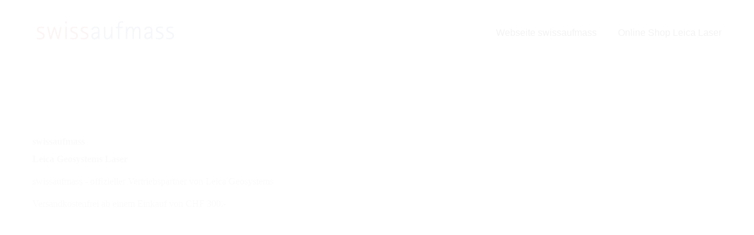

--- FILE ---
content_type: text/html; charset=utf-8
request_url: https://www.swissaufmass.ch/online-shop-leica-laser/?store-page=Leica-DST-360-Adapter-mit-Stativ-TRI-120-p415404915
body_size: 16853
content:
<!DOCTYPE html>

<html lang="de"><head><meta content="Leica Disto, 3D Disto, Leica, Disto X3, Disto D2, Leica Geosystems, Distanzlaser, Punktlaser, Linienlaser" name="keywords"/><meta content="Laser von Leica Geosystems Leica Lino, Leica Disto, 3D Disto" name="description"/>
<title>Online Shop Leica Laser</title>
<meta charset="utf-8"/>
<meta content="telephone=no" name="format-detection"/>
<meta content="width=device-width,height=device-height,initial-scale=1,maximum-scale=1,user-scalable=0" name="viewport"/>
<link crossorigin="" href="https://fonts.gstatic.com/" rel="preconnect"/>
<link href="/ws/media-library/8e0f3cae4a34408387f036a6081a1a04/original---kopie.png" rel="icon" type="image/png"/><!--ws:page:tracking_code--><meta content="XkGTXxrub0j_MkrFfo1_4UPzyncmptYx_IymdgxbvyM" name="google-site-verification"/>
<!-- Global site tag (gtag.js) - Google Analytics -->
<script async="" src="https://www.googletagmanager.com/gtag/js?id=UA-194874593-1">
</script>
<script>
  window.dataLayer = window.dataLayer || [];
  function gtag(){dataLayer.push(arguments);}
  gtag('js', new Date());

  gtag('config', 'UA-194874593-1');
  gtag('config', 'AW-483022236');
  gtag('config', 'AW-483022236/2nnACKUFEJyrqeYB', {
    'phone_conversion_number': '079 509 77 50'
  });
</script>
<!-- Facebook Pixel Code --><script>!function(f,b,e,v,n,t,s){if(f.fbq)return;n=f.fbq=function(){n.callMethod?n.callMethod.apply(n,arguments):n.queue.push(arguments)};if(!f._fbq)f._fbq=n;n.push=n;n.loaded=!0;n.version='2.0';n.queue=[];t=b.createElement(e);t.async=!0;t.src=v;s=b.getElementsByTagName(e)[0];s.parentNode.insertBefore(t,s)}(window,document,'script','https://connect.facebook.net/en_US/fbevents.js'); fbq('init', '613367756585324'); fbq('track', 'PageView');</script><noscript> <img height="1" src="https://www.facebook.com/tr?id=613367756585324&amp;ev=PageView&amp;noscript=1" width="1"/></noscript><!-- End Facebook Pixel Code -->
<!--/ws:page:tracking_code--><link href="/ws/bundles/css/f2f2b0b12ea16111bc67ef40448b9d9d.css" rel="stylesheet"/></head>
<body>
<ws-global src="/ws/globals/cookie-banner/index.html"><div id="ws-cookie-banner">
</div></ws-global><ws-global src="/ws/globals/header-code/index.html"><div id="ws-site-header-wrapper">
<div data-color-palette="custom-palette-1" id="ws-color-palette"><style>
  :root {
    --ws-color-dark-50: 120, 2%, 35%;
    --ws-color-dark-100: 120, 2%, 32%;
    --ws-color-dark-200: 120, 2%, 30%;
    --ws-color-dark-300: 120, 2%, 27%;
    --ws-color-dark-400: 120, 3%, 24%;
    --ws-color-dark-500: 120, 3%, 21%;
    --ws-color-dark-600: 120, 3%, 18%;
    --ws-color-dark-700: 120, 4%, 15%;
    --ws-color-dark-800: 120, 5%, 11%;
    --ws-color-dark-900: 119, 13%, 6%;
    --ws-color-alt-dark-50: 120, 2%, 34%;
    --ws-color-alt-dark-100: 120, 2%, 32%;
    --ws-color-alt-dark-200: 120, 2%, 30%;
    --ws-color-alt-dark-300: 120, 3%, 27%;
    --ws-color-alt-dark-400: 120, 3%, 24%;
    --ws-color-alt-dark-500: 120, 3%, 21%;
    --ws-color-alt-dark-600: 120, 4%, 18%;
    --ws-color-alt-dark-700: 120, 4%, 15%;
    --ws-color-alt-dark-800: 120, 6%, 11%;
    --ws-color-alt-dark-900: 119, 16%, 6%;
    --ws-color-light-50: 30, 39%, 98%;
    --ws-color-light-100: 30, 20%, 96%;
    --ws-color-light-200: 30, 12%, 93%;
    --ws-color-light-300: 30, 6%, 88%;
    --ws-color-light-400: 30, 5%, 84%;
    --ws-color-light-500: 30, 4%, 79%;
    --ws-color-light-600: 30, 3%, 74%;
    --ws-color-light-700: 30, 2%, 69%;
    --ws-color-light-800: 30, 2%, 64%;
    --ws-color-light-900: 30, 2%, 59%;
    --ws-color-alt-light-50: 0, 0%, 100%;
    --ws-color-alt-light-100: 137, 0%, 98%;
    --ws-color-alt-light-200: 137, 0%, 96%;
    --ws-color-alt-light-300: 137, 0%, 94%;
    --ws-color-alt-light-400: 137, 0%, 91%;
    --ws-color-alt-light-500: 137, 0%, 89%;
    --ws-color-alt-light-600: 136, 0%, 87%;
    --ws-color-alt-light-700: 136, 0%, 83%;
    --ws-color-alt-light-800: 136, 0%, 78%;
    --ws-color-alt-light-900: 136, 0%, 72%;
    --ws-color-primary-50: 21, 100%, 98%;
    --ws-color-primary-100: 18, 55%, 96%;
    --ws-color-primary-200: 18, 34%, 94%;
    --ws-color-primary-300: 18, 18%, 89%;
    --ws-color-primary-400: 18, 8%, 75%;
    --ws-color-primary-500: 18, 5%, 63%;
    --ws-color-primary-600: 18, 4%, 47%;
    --ws-color-primary-700: 18, 5%, 39%;
    --ws-color-primary-800: 18, 6%, 27%;
    --ws-color-primary-900: 18, 11%, 14%;
    --ws-color-secondary-50: 103, 67%, 95%;
    --ws-color-secondary-100: 103, 39%, 92%;
    --ws-color-secondary-200: 103, 25%, 88%;
    --ws-color-secondary-300: 103, 16%, 81%;
    --ws-color-secondary-400: 103, 9%, 67%;
    --ws-color-secondary-500: 103, 6%, 54%;
    --ws-color-secondary-600: 103, 7%, 39%;
    --ws-color-secondary-700: 103, 8%, 31%;
    --ws-color-secondary-800: 104, 12%, 19%;
    --ws-color-secondary-900: 98, 42%, 7%;
    --ws-color-warning-50: 46, 100%, 94%;
    --ws-color-warning-100: 45, 100%, 85%;
    --ws-color-warning-200: 45, 99%, 75%;
    --ws-color-warning-300: 46, 99%, 65%;
    --ws-color-warning-400: 45, 99%, 57%;
    --ws-color-warning-500: 45, 99%, 50%;
    --ws-color-warning-600: 42, 100%, 50%;
    --ws-color-warning-700: 38, 100%, 50%;
    --ws-color-warning-800: 34, 100%, 50%;
    --ws-color-warning-900: 26, 100%, 50%;
    --ws-color-error-50: 351, 100%, 96%;
    --ws-color-error-100: 354, 98%, 90%;
    --ws-color-error-200: 360, 71%, 77%;
    --ws-color-error-300: 360, 67%, 67%;
    --ws-color-error-400: 1, 81%, 62%;
    --ws-color-error-500: 4, 87%, 57%;
    --ws-color-error-600: 1, 76%, 54%;
    --ws-color-error-700: 360, 65%, 50%;
    --ws-color-error-800: 360, 68%, 46%;
    --ws-color-error-900: 359, 76%, 40%;
    --ws-color-info-50: 199, 94%, 94%;
    --ws-color-info-100: 199, 93%, 85%;
    --ws-color-info-200: 199, 93%, 75%;
    --ws-color-info-300: 199, 92%, 65%;
    --ws-color-info-400: 199, 92%, 57%;
    --ws-color-info-500: 200, 91%, 52%;
    --ws-color-info-600: 201, 85%, 49%;
    --ws-color-info-700: 203, 85%, 44%;
    --ws-color-info-800: 204, 85%, 40%;
    --ws-color-info-900: 208, 86%, 33%;
    --ws-color-success-50: 127, 47%, 93%;
    --ws-color-success-100: 125, 41%, 83%;
    --ws-color-success-200: 125, 40%, 73%;
    --ws-color-success-300: 126, 40%, 62%;
    --ws-color-success-400: 126, 40%, 54%;
    --ws-color-success-500: 127, 46%, 46%;
    --ws-color-success-600: 127, 49%, 42%;
    --ws-color-success-700: 128, 53%, 36%;
    --ws-color-success-800: 128, 57%, 31%;
    --ws-color-success-900: 132, 77%, 20%;
    --ws-color-text-black: 0, 0%, 0%;
    --ws-color-text-white: 0, 0%, 100%;
    --ws-cookie-banner-background-color: 208, 25%, 10%;
    --ws-cookie-banner-text-color: 0, 0%, 100%;
    --ws-cookie-banner-button-hover-background-color: 0, 0%, 0%;
    --ws-cookie-banner-link-visited-color: 0, 0%, 69%
  }

  ws-block:is([src*='/menu-with-aside-cta/'], [src*='/menu-with-media/'], [src*='/menu-with-categories/']):has(.ws-surface[data-surface='1']) [data-surface='0'].ws-light-0 [slot='menu-content'] ws-text,
  .ws-language-listbox,
  [data-surface].ws-light-0,
  [data-ws-surface-vars='ws-light-0']{
    --ws-surface-form-date-time-picker-wrapper-background-color: var(--ws-color-text-white);
    --ws-surface-form-date-time-picker-current-month-color: var(--ws-color-text-black);
    --ws-surface-form-date-time-picker-line-color: 137, 0%, 98%;
    --ws-surface-form-date-time-picker-current-day-color: var(--ws-color-text-white);
    --ws-surface-form-date-time-picker-current-day-background: var(--ws-color-secondary-600);
    --ws-surface-form-date-time-picker-current-day-background-hover: var(--ws-color-text-white);
    --ws-surface-form-date-time-picker-icon-color: var(--ws-color-secondary-600);
    --ws-surface-form-date-time-picker-icon-hover-color: var(--ws-color-secondary-500);
    --ws-surface-form-date-time-picker-other-month-color: var(--ws-color-text-black);
    --ws-surface-form-date-time-picker-other-month-color-opacity: 0.29;
    --ws-surface-form-date-time-picker-weekday-color: var(--ws-color-text-black);
    --ws-surface-form-date-time-picker-weekday-color-opacity: 0.54;
    --ws-surface-form-time-picker-background-color: var(--ws-color-text-white);
    --ws-surface-form-time-picker-background-hover: var(--ws-color-text-white);
    --ws-surface-form-time-picker-color: var(--ws-color-text-black);
    --ws-surface-form-time-picker-line-color: 137, 0%, 98%;
    --ws-surface-background-color: var(--ws-color-text-white);
    --ws-surface-background-color-opacity: 1;
    --ws-surface-border-color: 136, 0%, 87%;
    --ws-surface-border-color-opacity: 1;
    --ws-surface-block-divider-color: 136, 0%, 87%;
    --ws-surface-block-divider-color-opacity: 1;
    --ws-surface-focus-outline-color: var(--ws-color-info-100);
    --ws-surface-focus-outline-color-opacity: 1;
    --ws-surface-error-focus-outline-color: var(--ws-color-error-100);
    --ws-surface-error-focus-outline-color-opacity: 1;
    --ws-surface-primary-button-1-background-color: var(--ws-color-primary-400);
    --ws-surface-primary-button-1-background-opacity: 1;
    --ws-surface-primary-button-1-text-color: var(--ws-color-text-black);
    --ws-surface-primary-button-1-text-color-opacity: 1;
    --ws-surface-primary-button-1-border-color: var(--ws-color-primary-400);
    --ws-surface-primary-button-1-border-opacity: 1;
    --ws-surface-primary-button-1-hover-background-color: 18, 18%, 89%;
    --ws-surface-primary-button-1-hover-background-opacity: 1;
    --ws-surface-primary-button-1-hover-text-color: var(--ws-color-text-black);
    --ws-surface-primary-button-1-hover-text-color-opacity: 1;
    --ws-surface-primary-button-1-hover-border-color: 18, 18%, 89%;
    --ws-surface-primary-button-1-hover-border-opacity: 1;
    --ws-surface-primary-button-1-active-background-color: 18, 5%, 63%;
    --ws-surface-primary-button-1-active-background-opacity: 1;
    --ws-surface-primary-button-1-active-text-color: var(--ws-color-text-black);
    --ws-surface-primary-button-1-active-text-color-opacity: 1;
    --ws-surface-primary-button-1-active-border-color: 18, 5%, 63%;
    --ws-surface-primary-button-1-active-border-opacity: 1;
    --ws-surface-primary-button-1-disabled-background-color: var(--ws-color-primary-400);
    --ws-surface-primary-button-1-disabled-background-opacity: 0.08;
    --ws-surface-primary-button-1-disabled-text-color: var(--ws-color-text-black);
    --ws-surface-primary-button-1-disabled-text-color-opacity: 0.42;
    --ws-surface-primary-button-1-disabled-border-color: var(--ws-color-primary-400);
    --ws-surface-primary-button-1-disabled-border-opacity: 0.08;
    --ws-surface-primary-button-2-background-color: var(--ws-color-primary-400);
    --ws-surface-primary-button-2-background-opacity: 0;
    --ws-surface-primary-button-2-icon-background-color: var(--ws-color-primary-400);
    --ws-surface-primary-button-2-icon-background-opacity: 1;
    --ws-surface-primary-button-2-icon-color: var(--ws-color-text-white);
    --ws-surface-primary-button-2-icon-opacity: 1;
    --ws-surface-primary-button-2-text-color: var(--ws-color-primary-400);
    --ws-surface-primary-button-2-text-color-opacity: 1;
    --ws-surface-primary-button-2-border-color: var(--ws-color-primary-400);
    --ws-surface-primary-button-2-border-opacity: 0;
    --ws-surface-primary-button-2-hover-background-color: 18, 18%, 89%;
    --ws-surface-primary-button-2-hover-background-opacity: 0;
    --ws-surface-primary-button-2-hover-icon-background-color: 18, 18%, 89%;
    --ws-surface-primary-button-2-hover-icon-background-opacity: 1;
    --ws-surface-primary-button-2-hover-icon-color: var(--ws-color-text-white);
    --ws-surface-primary-button-2-hover-icon-opacity: 1;
    --ws-surface-primary-button-2-hover-text-color: 18, 18%, 89%;
    --ws-surface-primary-button-2-hover-text-color-opacity: 1;
    --ws-surface-primary-button-2-hover-border-color: 18, 18%, 89%;
    --ws-surface-primary-button-2-hover-border-opacity: 0;
    --ws-surface-primary-button-2-active-background-color: 18, 5%, 63%;
    --ws-surface-primary-button-2-active-background-opacity: 0;
    --ws-surface-primary-button-2-active-icon-background-color: 18, 5%, 63%;
    --ws-surface-primary-button-2-active-icon-background-opacity: 1;
    --ws-surface-primary-button-2-active-icon-color: var(--ws-color-text-white);
    --ws-surface-primary-button-2-active-icon-opacity: 1;
    --ws-surface-primary-button-2-active-text-color: 18, 5%, 63%;
    --ws-surface-primary-button-2-active-text-color-opacity: 1;
    --ws-surface-primary-button-2-active-border-color: 18, 5%, 63%;
    --ws-surface-primary-button-2-active-border-opacity: 0;
    --ws-surface-primary-button-2-disabled-background-color: var(--ws-color-primary-400);
    --ws-surface-primary-button-2-disabled-background-opacity: 0;
    --ws-surface-primary-button-2-disabled-icon-background-color: var(--ws-color-primary-400);
    --ws-surface-primary-button-2-disabled-icon-background-opacity: 0.08;
    --ws-surface-primary-button-2-disabled-icon-color: var(--ws-color-text-white);
    --ws-surface-primary-button-2-disabled-icon-opacity: 0.13;
    --ws-surface-primary-button-2-disabled-text-color: var(--ws-color-primary-400);
    --ws-surface-primary-button-2-disabled-text-color-opacity: 0.08;
    --ws-surface-primary-button-2-disabled-border-color: var(--ws-color-primary-400);
    --ws-surface-primary-button-2-disabled-border-opacity: 0;
    --ws-surface-secondary-button-1-background-color: 30, 12%, 93%;
    --ws-surface-secondary-button-1-background-opacity: 1;
    --ws-surface-secondary-button-1-text-color: var(--ws-color-text-black);
    --ws-surface-secondary-button-1-text-color-opacity: 1;
    --ws-surface-secondary-button-1-border-color: 30, 12%, 93%;
    --ws-surface-secondary-button-1-border-opacity: 1;
    --ws-surface-secondary-button-1-hover-background-color: 30, 12%, 93%;
    --ws-surface-secondary-button-1-hover-background-opacity: 0.4;
    --ws-surface-secondary-button-1-hover-text-color: var(--ws-color-text-black);
    --ws-surface-secondary-button-1-hover-text-color-opacity: 1;
    --ws-surface-secondary-button-1-hover-border-color: 30, 12%, 93%;
    --ws-surface-secondary-button-1-hover-border-opacity: 0.4;
    --ws-surface-secondary-button-1-active-background-color: 30, 12%, 93%;
    --ws-surface-secondary-button-1-active-background-opacity: 0.4;
    --ws-surface-secondary-button-1-active-text-color: var(--ws-color-text-black);
    --ws-surface-secondary-button-1-active-text-color-opacity: 1;
    --ws-surface-secondary-button-1-active-border-color: 30, 12%, 93%;
    --ws-surface-secondary-button-1-active-border-opacity: 0.4;
    --ws-surface-secondary-button-1-disabled-background-color: 30, 12%, 93%;
    --ws-surface-secondary-button-1-disabled-background-opacity: 0.28;
    --ws-surface-secondary-button-1-disabled-text-color: var(--ws-color-text-black);
    --ws-surface-secondary-button-1-disabled-text-color-opacity: 0.29;
    --ws-surface-secondary-button-1-disabled-border-color: 30, 12%, 93%;
    --ws-surface-secondary-button-1-disabled-border-opacity: 0.28;
    --ws-surface-secondary-button-2-background-color: var(--ws-color-primary-400);
    --ws-surface-secondary-button-2-background-opacity: 0;
    --ws-surface-secondary-button-2-text-color: var(--ws-color-text-black);
    --ws-surface-secondary-button-2-text-color-opacity: 1;
    --ws-surface-secondary-button-2-border-color: var(--ws-color-primary-400);
    --ws-surface-secondary-button-2-border-opacity: 1;
    --ws-surface-secondary-button-2-hover-background-color: var(--ws-color-primary-400);
    --ws-surface-secondary-button-2-hover-background-opacity: 1;
    --ws-surface-secondary-button-2-hover-text-color: var(--ws-color-text-black);
    --ws-surface-secondary-button-2-hover-text-color-opacity: 1;
    --ws-surface-secondary-button-2-hover-border-color: var(--ws-color-primary-400);
    --ws-surface-secondary-button-2-hover-border-opacity: 1;
    --ws-surface-secondary-button-2-active-background-color: var(--ws-color-primary-400);
    --ws-surface-secondary-button-2-active-background-opacity: 1;
    --ws-surface-secondary-button-2-active-text-color: var(--ws-color-text-black);
    --ws-surface-secondary-button-2-active-text-color-opacity: 1;
    --ws-surface-secondary-button-2-active-border-color: var(--ws-color-primary-400);
    --ws-surface-secondary-button-2-active-border-opacity: 1;
    --ws-surface-secondary-button-2-disabled-background-color: var(--ws-color-primary-400);
    --ws-surface-secondary-button-2-disabled-background-opacity: 0.08;
    --ws-surface-secondary-button-2-disabled-text-color: var(--ws-color-text-black);
    --ws-surface-secondary-button-2-disabled-text-color-opacity: 0.29;
    --ws-surface-secondary-button-2-disabled-border-color: var(--ws-color-primary-400);
    --ws-surface-secondary-button-2-disabled-border-opacity: 0.08;
    --ws-surface-secondary-button-3-background-color: var(--ws-color-primary-400);
    --ws-surface-secondary-button-3-background-opacity: 0;
    --ws-surface-secondary-button-3-text-color: var(--ws-color-primary-400);
    --ws-surface-secondary-button-3-text-color-opacity: 1;
    --ws-surface-secondary-button-3-border-color: var(--ws-color-primary-400);
    --ws-surface-secondary-button-3-border-opacity: 1;
    --ws-surface-secondary-button-3-hover-background-color: var(--ws-color-primary-400);
    --ws-surface-secondary-button-3-hover-background-opacity: 1;
    --ws-surface-secondary-button-3-hover-text-color: var(--ws-color-text-black);
    --ws-surface-secondary-button-3-hover-text-color-opacity: 1;
    --ws-surface-secondary-button-3-hover-border-color: var(--ws-color-primary-400);
    --ws-surface-secondary-button-3-hover-border-opacity: 1;
    --ws-surface-secondary-button-3-active-background-color: var(--ws-color-primary-400);
    --ws-surface-secondary-button-3-active-background-opacity: 1;
    --ws-surface-secondary-button-3-active-text-color: var(--ws-color-text-black);
    --ws-surface-secondary-button-3-active-text-color-opacity: 1;
    --ws-surface-secondary-button-3-active-border-color: var(--ws-color-primary-400);
    --ws-surface-secondary-button-3-active-border-opacity: 1;
    --ws-surface-secondary-button-3-disabled-background-color: var(--ws-color-primary-400);
    --ws-surface-secondary-button-3-disabled-background-opacity: 0.08;
    --ws-surface-secondary-button-3-disabled-text-color: var(--ws-color-primary-400);
    --ws-surface-secondary-button-3-disabled-text-color-opacity: 0.08;
    --ws-surface-secondary-button-3-disabled-border-color: var(--ws-color-primary-400);
    --ws-surface-secondary-button-3-disabled-border-opacity: 0.08;
    --ws-surface-secondary-button-4-background-color: 30, 12%, 93%;
    --ws-surface-secondary-button-4-background-opacity: 0;
    --ws-surface-secondary-button-4-text-color: var(--ws-color-text-black);
    --ws-surface-secondary-button-4-text-color-opacity: 1;
    --ws-surface-secondary-button-4-border-color: 30, 12%, 93%;
    --ws-surface-secondary-button-4-border-opacity: 1;
    --ws-surface-secondary-button-4-hover-background-color: 30, 12%, 93%;
    --ws-surface-secondary-button-4-hover-background-opacity: 1;
    --ws-surface-secondary-button-4-hover-text-color: var(--ws-color-text-black);
    --ws-surface-secondary-button-4-hover-text-color-opacity: 1;
    --ws-surface-secondary-button-4-hover-border-color: 30, 12%, 93%;
    --ws-surface-secondary-button-4-hover-border-opacity: 1;
    --ws-surface-secondary-button-4-active-background-color: 30, 12%, 93%;
    --ws-surface-secondary-button-4-active-background-opacity: 1;
    --ws-surface-secondary-button-4-active-text-color: var(--ws-color-text-black);
    --ws-surface-secondary-button-4-active-text-color-opacity: 1;
    --ws-surface-secondary-button-4-active-border-color: 30, 12%, 93%;
    --ws-surface-secondary-button-4-active-border-opacity: 1;
    --ws-surface-secondary-button-4-disabled-background-color: 30, 12%, 93%;
    --ws-surface-secondary-button-4-disabled-background-opacity: 0.28;
    --ws-surface-secondary-button-4-disabled-text-color: var(--ws-color-text-black);
    --ws-surface-secondary-button-4-disabled-text-color-opacity: 0.29;
    --ws-surface-secondary-button-4-disabled-border-color: 30, 12%, 93%;
    --ws-surface-secondary-button-4-disabled-border-opacity: 0.28;
    --ws-surface-secondary-button-5-background-color: var(--ws-color-secondary-500);
    --ws-surface-secondary-button-5-background-opacity: 1;
    --ws-surface-secondary-button-5-text-color: var(--ws-color-text-white);
    --ws-surface-secondary-button-5-text-color-opacity: 1;
    --ws-surface-secondary-button-5-border-color: var(--ws-color-secondary-500);
    --ws-surface-secondary-button-5-border-opacity: 1;
    --ws-surface-secondary-button-5-hover-background-color: 103, 9%, 67%;
    --ws-surface-secondary-button-5-hover-background-opacity: 1;
    --ws-surface-secondary-button-5-hover-text-color: var(--ws-color-text-white);
    --ws-surface-secondary-button-5-hover-text-color-opacity: 1;
    --ws-surface-secondary-button-5-hover-border-color: 103, 9%, 67%;
    --ws-surface-secondary-button-5-hover-border-opacity: 1;
    --ws-surface-secondary-button-5-active-background-color: 103, 7%, 39%;
    --ws-surface-secondary-button-5-active-background-opacity: 1;
    --ws-surface-secondary-button-5-active-text-color: var(--ws-color-text-white);
    --ws-surface-secondary-button-5-active-text-color-opacity: 1;
    --ws-surface-secondary-button-5-active-border-color: 103, 7%, 39%;
    --ws-surface-secondary-button-5-active-border-opacity: 1;
    --ws-surface-secondary-button-5-disabled-background-color: var(--ws-color-secondary-500);
    --ws-surface-secondary-button-5-disabled-background-opacity: 0.05;
    --ws-surface-secondary-button-5-disabled-text-color: var(--ws-color-text-black);
    --ws-surface-secondary-button-5-disabled-text-color-opacity: 0.42;
    --ws-surface-secondary-button-5-disabled-border-color: var(--ws-color-secondary-500);
    --ws-surface-secondary-button-5-disabled-border-opacity: 0.05;
    --ws-surface-secondary-button-6-background-color: var(--ws-color-primary-400);
    --ws-surface-secondary-button-6-background-opacity: 0;
    --ws-surface-secondary-button-6-text-color: var(--ws-color-primary-400);
    --ws-surface-secondary-button-6-text-color-opacity: 1;
    --ws-surface-secondary-button-6-border-color: var(--ws-color-primary-400);
    --ws-surface-secondary-button-6-border-opacity: 0;
    --ws-surface-secondary-button-6-hover-background-color: 18, 18%, 89%;
    --ws-surface-secondary-button-6-hover-background-opacity: 0;
    --ws-surface-secondary-button-6-hover-text-color: 18, 18%, 89%;
    --ws-surface-secondary-button-6-hover-text-color-opacity: 1;
    --ws-surface-secondary-button-6-hover-border-color: 18, 18%, 89%;
    --ws-surface-secondary-button-6-hover-border-opacity: 0;
    --ws-surface-secondary-button-6-active-background-color: 18, 5%, 63%;
    --ws-surface-secondary-button-6-active-background-opacity: 0;
    --ws-surface-secondary-button-6-active-text-color: 18, 5%, 63%;
    --ws-surface-secondary-button-6-active-text-color-opacity: 1;
    --ws-surface-secondary-button-6-active-border-color: 18, 5%, 63%;
    --ws-surface-secondary-button-6-active-border-opacity: 0;
    --ws-surface-secondary-button-6-disabled-background-color: var(--ws-color-primary-400);
    --ws-surface-secondary-button-6-disabled-background-opacity: 0;
    --ws-surface-secondary-button-6-disabled-text-color: var(--ws-color-primary-400);
    --ws-surface-secondary-button-6-disabled-text-color-opacity: 0.08;
    --ws-surface-secondary-button-6-disabled-border-color: var(--ws-color-primary-400);
    --ws-surface-secondary-button-6-disabled-border-opacity: 0;
    --ws-surface-decoration-1-color: var(--ws-color-secondary-500);
    --ws-surface-decoration-1-color-opacity: 1;
    --ws-surface-decoration-2-color: var(--ws-color-light-200);
    --ws-surface-decoration-2-color-opacity: 1;
    --ws-surface-decoration-3-color: var(--ws-color-primary-400);
    --ws-surface-decoration-3-color-opacity: 1;
    --ws-surface-text-color: var(--ws-color-text-black);
    --ws-surface-text-high-emphasis-opacity: 1;
    --ws-surface-text-medium-emphasis-opacity: 0.54;
    --ws-surface-text-disabled-emphasis-opacity: 0.29;
    --ws-surface-link-text-color: 103, 7%, 39%;
    --ws-surface-link-text-color-opacity: 1;
    --ws-surface-link-hover-text-color: var(--ws-color-secondary-500);
    --ws-surface-link-hover-text-color-opacity: 1;
    --ws-surface-footer-link-text-color: var(--ws-color-text-black);
    --ws-surface-footer-link-text-color-opacity: 1;
    --ws-surface-footer-link-hover-text-color: 18, 4%, 47%;
    --ws-surface-footer-link-hover-text-color-opacity: 1;
    --ws-surface-highlighter-text-color: var(--ws-color-text-white);
    --ws-surface-highlighter-background-color: var(--ws-color-secondary-500);
    --ws-surface-mark-text-color: var(--ws-color-text-black);
    --ws-surface-mark-text-color-opacity: 1;
    --ws-surface-form-input-border-color: 136, 0%, 87%;
    --ws-surface-form-input-border-color-opacity: 1;
    --ws-surface-form-input-focus-border-color: var(--ws-color-info-500);
    --ws-surface-form-input-focus-border-color-opacity: 1;
    --ws-surface-form-input-disabled-border-color: 136, 0%, 87%;
    --ws-surface-form-input-disabled-border-color-opacity: 0.46;
    --ws-surface-form-input-error-border-color: var(--ws-color-error-300);
    --ws-surface-form-input-error-border-color-opacity: 1;
    --ws-surface-form-validation-error-text-color: var(--ws-color-error-300);
    --ws-surface-form-checkbox-icon-color: var(--ws-color-text-white);
    --ws-surface-form-checkbox-icon-color-opacity: 1;
    --ws-surface-form-checkbox-background-color: var(--ws-color-text-white);
    --ws-surface-form-checkbox-background-color-opacity: 1;
    --ws-surface-form-checkbox-border-color: 136, 0%, 87%;
    --ws-surface-form-checkbox-border-color-opacity: 1;
    --ws-surface-form-checkbox-checked-background-color: var(--ws-color-secondary-600);
    --ws-surface-form-checkbox-checked-background-color-opacity: 1;
    --ws-surface-form-checkbox-checked-border-color: var(--ws-color-secondary-600);
    --ws-surface-form-checkbox-checked-border-color-opacity: 1;
    --ws-surface-form-checkbox-disabled-border-color: 136, 0%, 87%;
    --ws-surface-form-checkbox-disabled-border-color-opacity: 0.46;
    --ws-surface-form-checkbox-disabled-background-color: var(--ws-color-text-white);
    --ws-surface-form-checkbox-disabled-background-color-opacity: 0.46;
    --ws-surface-social-icon-color: 103, 7%, 39%;
    --ws-surface-social-icon-color-opacity: 1;
    --ws-surface-social-icon-hover-color: var(--ws-color-secondary-500);
    --ws-surface-social-icon-hover-color-opacity: 1;
    --ws-surface-feature-icon-color: 103, 7%, 39%;
    --ws-surface-feature-icon-color-opacity: 1;
    --ws-surface-feature-link-color: var(--ws-color-secondary-600);
    --ws-surface-feature-link-color-opacity: 1;
    --ws-surface-feature-link-hover-color: var(--ws-color-secondary-500);
    --ws-surface-feature-link-hover-color-opacity: 1;
    --ws-surface-contact-icon-color: var(--ws-color-text-black);
    --ws-surface-contact-icon-color-opacity: 0.54;
    --ws-surface-m-table-with-buttons-thead-border-color: var(--ws-color-text-black);
    --ws-surface-m-table-with-buttons-thead-border-color-opacity: 1;
    --ws-surface-m-table-with-buttons-border-color: 137, 0%, 89%;
    --ws-surface-m-table-with-buttons-border-color-opacity: 1;
    --ws-surface-tag-color: var(--ws-color-text-black);
    --ws-surface-tag-color-opacity: 0.55;
    --ws-surface-tag-background-color: var(--ws-color-light-200);
    --ws-surface-tag-background-color-opacity: 1;
    --ws-surface-counter-text-color: var(--ws-color-secondary-600);
    --ws-surface-counter-text-opacity: 1;
    --ws-surface-m-phone-color: var(--ws-color-secondary-600);
    --ws-surface-header-phone-color: 103, 7%, 39%;
    --ws-surface-header-phone-color-opacity: 1;
    --ws-surface-m-nav-link-color: var(--ws-color-text-black);
    --ws-surface-m-nav-link-color-opacity: 1;
    --ws-surface-m-nav-link-hover-color: 18, 4%, 47%;
    --ws-surface-m-nav-link-hover-color-opacity: 1;
    --ws-surface-m-nav-link-active-color: 18, 4%, 47%;
    --ws-surface-m-nav-link-active-color-opacity: 1;
    --ws-surface-dropdown-arrow-color: var(--ws-color-text-black);
    --ws-surface-dropdown-arrow-disabled-color: var(--ws-color-text-black);
    --ws-surface-dropdown-list-background: var(--ws-color-text-white);
    --ws-surface-dropdown-list-row-background: var(--ws-color-text-white);
    --ws-surface-dropdown-list-row-hover-background: var(--ws-color-text-white);
    --ws-surface-dropdown-list-row-selected-background: var(--ws-color-secondary-500);
    --ws-surface-dropdown-list-text-color: var(--ws-color-text-black);
    --ws-surface-dropdown-list-text-hover-color: var(--ws-color-text-black);
    --ws-surface-dropdown-list-text-selected-color: var(--ws-color-text-white);
    --ws-surface-dropdown-text-color: var(--ws-color-text-black);
    --ws-surface-dropdown-disabled-color: var(--ws-color-text-black);
    --ws-surface-site-name-color: var(--ws-color-text-black);
    --ws-surface-site-name-color-opacity: 1;
    --ws-surface-heading-1-color: var(--ws-color-text-black);
    --ws-surface-heading-1-color-opacity: 1;
    --ws-surface-heading-2-color: var(--ws-color-text-black);
    --ws-surface-heading-2-color-opacity: 1;
    --ws-surface-heading-3-color: var(--ws-color-text-black);
    --ws-surface-heading-3-color-opacity: 1;
    --ws-surface-heading-4-color: var(--ws-color-text-black);
    --ws-surface-heading-4-color-opacity: 1;
    --ws-surface-heading-5-color: var(--ws-color-text-black);
    --ws-surface-heading-5-color-opacity: 1;
    --ws-surface-heading-6-color: var(--ws-color-text-black);
    --ws-surface-heading-6-color-opacity: 0.54;
    --ws-surface-paragraph-color: var(--ws-color-text-black);
    --ws-surface-paragraph-color-opacity: 0.54;
    --ws-surface-blockquote-color: var(--ws-color-text-black);
    --ws-surface-blockquote-color-opacity: 1;
    --ws-surface-decoration-background-color: var(--ws-color-secondary-500);
    --ws-surface-decoration-background-color-opacity: 1;
    --ws-surface-decoration-text-color: var(--ws-color-text-white);
    --ws-surface-overlay-background-color: var(--ws-color-text-white);
    --ws-surface-overlay-background-color-opacity: 1
  }

  ws-block:is([src*='/menu-with-aside-cta/'], [src*='/menu-with-media/'], [src*='/menu-with-categories/']):has(.ws-surface[data-surface='1']) [data-surface='0'].ws-light-1 [slot='menu-content'] ws-text,
  [data-surface].ws-light-1,
  [data-ws-surface-vars='ws-light-1']{
    --ws-surface-form-date-time-picker-wrapper-background-color: var(--ws-color-text-white);
    --ws-surface-form-date-time-picker-current-month-color: var(--ws-color-text-black);
    --ws-surface-form-date-time-picker-line-color: var(--ws-color-light-100);
    --ws-surface-form-date-time-picker-current-day-color: var(--ws-color-text-white);
    --ws-surface-form-date-time-picker-current-day-background: var(--ws-color-secondary-600);
    --ws-surface-form-date-time-picker-current-day-background-hover: var(--ws-color-light-50);
    --ws-surface-form-date-time-picker-icon-color: var(--ws-color-secondary-600);
    --ws-surface-form-date-time-picker-icon-hover-color: var(--ws-color-secondary-500);
    --ws-surface-form-date-time-picker-other-month-color: var(--ws-color-text-black);
    --ws-surface-form-date-time-picker-other-month-color-opacity: 0.29;
    --ws-surface-form-date-time-picker-weekday-color: var(--ws-color-text-black);
    --ws-surface-form-date-time-picker-weekday-color-opacity: 0.55;
    --ws-surface-form-time-picker-background-color: var(--ws-color-text-white);
    --ws-surface-form-time-picker-background-hover: var(--ws-color-light-50);
    --ws-surface-form-time-picker-color: var(--ws-color-text-black);
    --ws-surface-form-time-picker-line-color: var(--ws-color-light-100);
    --ws-surface-background-color: var(--ws-color-light-100);
    --ws-surface-background-color-opacity: 1;
    --ws-surface-border-color: 30, 5%, 84%;
    --ws-surface-border-color-opacity: 1;
    --ws-surface-block-divider-color: 30, 5%, 84%;
    --ws-surface-block-divider-color-opacity: 1;
    --ws-surface-focus-outline-color: var(--ws-color-info-100);
    --ws-surface-focus-outline-color-opacity: 1;
    --ws-surface-error-focus-outline-color: var(--ws-color-error-200);
    --ws-surface-error-focus-outline-color-opacity: 1;
    --ws-surface-primary-button-1-background-color: var(--ws-color-primary-400);
    --ws-surface-primary-button-1-background-opacity: 1;
    --ws-surface-primary-button-1-text-color: var(--ws-color-text-black);
    --ws-surface-primary-button-1-text-color-opacity: 1;
    --ws-surface-primary-button-1-border-color: var(--ws-color-primary-400);
    --ws-surface-primary-button-1-border-opacity: 1;
    --ws-surface-primary-button-1-hover-background-color: 18, 18%, 89%;
    --ws-surface-primary-button-1-hover-background-opacity: 1;
    --ws-surface-primary-button-1-hover-text-color: var(--ws-color-text-black);
    --ws-surface-primary-button-1-hover-text-color-opacity: 1;
    --ws-surface-primary-button-1-hover-border-color: 18, 18%, 89%;
    --ws-surface-primary-button-1-hover-border-opacity: 1;
    --ws-surface-primary-button-1-active-background-color: 18, 5%, 63%;
    --ws-surface-primary-button-1-active-background-opacity: 1;
    --ws-surface-primary-button-1-active-text-color: var(--ws-color-text-black);
    --ws-surface-primary-button-1-active-text-color-opacity: 1;
    --ws-surface-primary-button-1-active-border-color: 18, 5%, 63%;
    --ws-surface-primary-button-1-active-border-opacity: 1;
    --ws-surface-primary-button-1-disabled-background-color: var(--ws-color-primary-400);
    --ws-surface-primary-button-1-disabled-background-opacity: 0.09;
    --ws-surface-primary-button-1-disabled-text-color: var(--ws-color-text-black);
    --ws-surface-primary-button-1-disabled-text-color-opacity: 0.42;
    --ws-surface-primary-button-1-disabled-border-color: var(--ws-color-primary-400);
    --ws-surface-primary-button-1-disabled-border-opacity: 0.09;
    --ws-surface-primary-button-2-background-color: var(--ws-color-primary-400);
    --ws-surface-primary-button-2-background-opacity: 0;
    --ws-surface-primary-button-2-icon-background-color: var(--ws-color-primary-400);
    --ws-surface-primary-button-2-icon-background-opacity: 1;
    --ws-surface-primary-button-2-icon-color: var(--ws-color-text-white);
    --ws-surface-primary-button-2-icon-opacity: 1;
    --ws-surface-primary-button-2-text-color: var(--ws-color-primary-400);
    --ws-surface-primary-button-2-text-color-opacity: 1;
    --ws-surface-primary-button-2-border-color: var(--ws-color-primary-400);
    --ws-surface-primary-button-2-border-opacity: 0;
    --ws-surface-primary-button-2-hover-background-color: 18, 18%, 89%;
    --ws-surface-primary-button-2-hover-background-opacity: 0;
    --ws-surface-primary-button-2-hover-icon-background-color: 18, 18%, 89%;
    --ws-surface-primary-button-2-hover-icon-background-opacity: 1;
    --ws-surface-primary-button-2-hover-icon-color: var(--ws-color-text-white);
    --ws-surface-primary-button-2-hover-icon-opacity: 1;
    --ws-surface-primary-button-2-hover-text-color: 18, 18%, 89%;
    --ws-surface-primary-button-2-hover-text-color-opacity: 1;
    --ws-surface-primary-button-2-hover-border-color: 18, 18%, 89%;
    --ws-surface-primary-button-2-hover-border-opacity: 0;
    --ws-surface-primary-button-2-active-background-color: 18, 5%, 63%;
    --ws-surface-primary-button-2-active-background-opacity: 0;
    --ws-surface-primary-button-2-active-icon-background-color: 18, 5%, 63%;
    --ws-surface-primary-button-2-active-icon-background-opacity: 1;
    --ws-surface-primary-button-2-active-icon-color: var(--ws-color-text-white);
    --ws-surface-primary-button-2-active-icon-opacity: 1;
    --ws-surface-primary-button-2-active-text-color: 18, 5%, 63%;
    --ws-surface-primary-button-2-active-text-color-opacity: 1;
    --ws-surface-primary-button-2-active-border-color: 18, 5%, 63%;
    --ws-surface-primary-button-2-active-border-opacity: 0;
    --ws-surface-primary-button-2-disabled-background-color: var(--ws-color-primary-400);
    --ws-surface-primary-button-2-disabled-background-opacity: 0;
    --ws-surface-primary-button-2-disabled-icon-background-color: var(--ws-color-primary-400);
    --ws-surface-primary-button-2-disabled-icon-background-opacity: 0.09;
    --ws-surface-primary-button-2-disabled-icon-color: var(--ws-color-text-white);
    --ws-surface-primary-button-2-disabled-icon-opacity: 0.13;
    --ws-surface-primary-button-2-disabled-text-color: var(--ws-color-primary-400);
    --ws-surface-primary-button-2-disabled-text-color-opacity: 0.09;
    --ws-surface-primary-button-2-disabled-border-color: var(--ws-color-primary-400);
    --ws-surface-primary-button-2-disabled-border-opacity: 0;
    --ws-surface-secondary-button-1-background-color: 30, 6%, 88%;
    --ws-surface-secondary-button-1-background-opacity: 1;
    --ws-surface-secondary-button-1-text-color: var(--ws-color-text-black);
    --ws-surface-secondary-button-1-text-color-opacity: 1;
    --ws-surface-secondary-button-1-border-color: 30, 6%, 88%;
    --ws-surface-secondary-button-1-border-opacity: 1;
    --ws-surface-secondary-button-1-hover-background-color: 30, 6%, 88%;
    --ws-surface-secondary-button-1-hover-background-opacity: 0.4;
    --ws-surface-secondary-button-1-hover-text-color: var(--ws-color-text-black);
    --ws-surface-secondary-button-1-hover-text-color-opacity: 1;
    --ws-surface-secondary-button-1-hover-border-color: 30, 6%, 88%;
    --ws-surface-secondary-button-1-hover-border-opacity: 0.4;
    --ws-surface-secondary-button-1-active-background-color: 30, 6%, 88%;
    --ws-surface-secondary-button-1-active-background-opacity: 0.4;
    --ws-surface-secondary-button-1-active-text-color: var(--ws-color-text-black);
    --ws-surface-secondary-button-1-active-text-color-opacity: 1;
    --ws-surface-secondary-button-1-active-border-color: 30, 6%, 88%;
    --ws-surface-secondary-button-1-active-border-opacity: 0.4;
    --ws-surface-secondary-button-1-disabled-background-color: 30, 6%, 88%;
    --ws-surface-secondary-button-1-disabled-background-opacity: 0.22;
    --ws-surface-secondary-button-1-disabled-text-color: var(--ws-color-text-black);
    --ws-surface-secondary-button-1-disabled-text-color-opacity: 0.29;
    --ws-surface-secondary-button-1-disabled-border-color: 30, 6%, 88%;
    --ws-surface-secondary-button-1-disabled-border-opacity: 0.22;
    --ws-surface-secondary-button-2-background-color: var(--ws-color-primary-400);
    --ws-surface-secondary-button-2-background-opacity: 0;
    --ws-surface-secondary-button-2-text-color: var(--ws-color-text-black);
    --ws-surface-secondary-button-2-text-color-opacity: 1;
    --ws-surface-secondary-button-2-border-color: var(--ws-color-primary-400);
    --ws-surface-secondary-button-2-border-opacity: 1;
    --ws-surface-secondary-button-2-hover-background-color: var(--ws-color-primary-400);
    --ws-surface-secondary-button-2-hover-background-opacity: 1;
    --ws-surface-secondary-button-2-hover-text-color: var(--ws-color-text-black);
    --ws-surface-secondary-button-2-hover-text-color-opacity: 1;
    --ws-surface-secondary-button-2-hover-border-color: var(--ws-color-primary-400);
    --ws-surface-secondary-button-2-hover-border-opacity: 1;
    --ws-surface-secondary-button-2-active-background-color: var(--ws-color-primary-400);
    --ws-surface-secondary-button-2-active-background-opacity: 1;
    --ws-surface-secondary-button-2-active-text-color: var(--ws-color-text-black);
    --ws-surface-secondary-button-2-active-text-color-opacity: 1;
    --ws-surface-secondary-button-2-active-border-color: var(--ws-color-primary-400);
    --ws-surface-secondary-button-2-active-border-opacity: 1;
    --ws-surface-secondary-button-2-disabled-background-color: var(--ws-color-primary-400);
    --ws-surface-secondary-button-2-disabled-background-opacity: 0.09;
    --ws-surface-secondary-button-2-disabled-text-color: var(--ws-color-text-black);
    --ws-surface-secondary-button-2-disabled-text-color-opacity: 0.29;
    --ws-surface-secondary-button-2-disabled-border-color: var(--ws-color-primary-400);
    --ws-surface-secondary-button-2-disabled-border-opacity: 0.09;
    --ws-surface-secondary-button-3-background-color: var(--ws-color-primary-400);
    --ws-surface-secondary-button-3-background-opacity: 0;
    --ws-surface-secondary-button-3-text-color: var(--ws-color-primary-400);
    --ws-surface-secondary-button-3-text-color-opacity: 1;
    --ws-surface-secondary-button-3-border-color: var(--ws-color-primary-400);
    --ws-surface-secondary-button-3-border-opacity: 1;
    --ws-surface-secondary-button-3-hover-background-color: var(--ws-color-primary-400);
    --ws-surface-secondary-button-3-hover-background-opacity: 1;
    --ws-surface-secondary-button-3-hover-text-color: var(--ws-color-text-black);
    --ws-surface-secondary-button-3-hover-text-color-opacity: 1;
    --ws-surface-secondary-button-3-hover-border-color: var(--ws-color-primary-400);
    --ws-surface-secondary-button-3-hover-border-opacity: 1;
    --ws-surface-secondary-button-3-active-background-color: var(--ws-color-primary-400);
    --ws-surface-secondary-button-3-active-background-opacity: 1;
    --ws-surface-secondary-button-3-active-text-color: var(--ws-color-text-black);
    --ws-surface-secondary-button-3-active-text-color-opacity: 1;
    --ws-surface-secondary-button-3-active-border-color: var(--ws-color-primary-400);
    --ws-surface-secondary-button-3-active-border-opacity: 1;
    --ws-surface-secondary-button-3-disabled-background-color: var(--ws-color-primary-400);
    --ws-surface-secondary-button-3-disabled-background-opacity: 0.09;
    --ws-surface-secondary-button-3-disabled-text-color: var(--ws-color-primary-400);
    --ws-surface-secondary-button-3-disabled-text-color-opacity: 0.09;
    --ws-surface-secondary-button-3-disabled-border-color: var(--ws-color-primary-400);
    --ws-surface-secondary-button-3-disabled-border-opacity: 0.09;
    --ws-surface-secondary-button-4-background-color: 30, 6%, 88%;
    --ws-surface-secondary-button-4-background-opacity: 0;
    --ws-surface-secondary-button-4-text-color: var(--ws-color-text-black);
    --ws-surface-secondary-button-4-text-color-opacity: 1;
    --ws-surface-secondary-button-4-border-color: 30, 6%, 88%;
    --ws-surface-secondary-button-4-border-opacity: 1;
    --ws-surface-secondary-button-4-hover-background-color: 30, 6%, 88%;
    --ws-surface-secondary-button-4-hover-background-opacity: 1;
    --ws-surface-secondary-button-4-hover-text-color: var(--ws-color-text-black);
    --ws-surface-secondary-button-4-hover-text-color-opacity: 1;
    --ws-surface-secondary-button-4-hover-border-color: 30, 6%, 88%;
    --ws-surface-secondary-button-4-hover-border-opacity: 1;
    --ws-surface-secondary-button-4-active-background-color: 30, 6%, 88%;
    --ws-surface-secondary-button-4-active-background-opacity: 1;
    --ws-surface-secondary-button-4-active-text-color: var(--ws-color-text-black);
    --ws-surface-secondary-button-4-active-text-color-opacity: 1;
    --ws-surface-secondary-button-4-active-border-color: 30, 6%, 88%;
    --ws-surface-secondary-button-4-active-border-opacity: 1;
    --ws-surface-secondary-button-4-disabled-background-color: 30, 6%, 88%;
    --ws-surface-secondary-button-4-disabled-background-opacity: 0.22;
    --ws-surface-secondary-button-4-disabled-text-color: var(--ws-color-text-black);
    --ws-surface-secondary-button-4-disabled-text-color-opacity: 0.29;
    --ws-surface-secondary-button-4-disabled-border-color: 30, 6%, 88%;
    --ws-surface-secondary-button-4-disabled-border-opacity: 0.22;
    --ws-surface-secondary-button-5-background-color: var(--ws-color-secondary-500);
    --ws-surface-secondary-button-5-background-opacity: 1;
    --ws-surface-secondary-button-5-text-color: var(--ws-color-text-white);
    --ws-surface-secondary-button-5-text-color-opacity: 1;
    --ws-surface-secondary-button-5-border-color: var(--ws-color-secondary-500);
    --ws-surface-secondary-button-5-border-opacity: 1;
    --ws-surface-secondary-button-5-hover-background-color: 103, 9%, 67%;
    --ws-surface-secondary-button-5-hover-background-opacity: 1;
    --ws-surface-secondary-button-5-hover-text-color: var(--ws-color-text-white);
    --ws-surface-secondary-button-5-hover-text-color-opacity: 1;
    --ws-surface-secondary-button-5-hover-border-color: 103, 9%, 67%;
    --ws-surface-secondary-button-5-hover-border-opacity: 1;
    --ws-surface-secondary-button-5-active-background-color: 103, 7%, 39%;
    --ws-surface-secondary-button-5-active-background-opacity: 1;
    --ws-surface-secondary-button-5-active-text-color: var(--ws-color-text-white);
    --ws-surface-secondary-button-5-active-text-color-opacity: 1;
    --ws-surface-secondary-button-5-active-border-color: 103, 7%, 39%;
    --ws-surface-secondary-button-5-active-border-opacity: 1;
    --ws-surface-secondary-button-5-disabled-background-color: var(--ws-color-secondary-500);
    --ws-surface-secondary-button-5-disabled-background-opacity: 0.05;
    --ws-surface-secondary-button-5-disabled-text-color: var(--ws-color-text-black);
    --ws-surface-secondary-button-5-disabled-text-color-opacity: 0.42;
    --ws-surface-secondary-button-5-disabled-border-color: var(--ws-color-secondary-500);
    --ws-surface-secondary-button-5-disabled-border-opacity: 0.05;
    --ws-surface-secondary-button-6-background-color: var(--ws-color-primary-400);
    --ws-surface-secondary-button-6-background-opacity: 0;
    --ws-surface-secondary-button-6-text-color: var(--ws-color-primary-400);
    --ws-surface-secondary-button-6-text-color-opacity: 1;
    --ws-surface-secondary-button-6-border-color: var(--ws-color-primary-400);
    --ws-surface-secondary-button-6-border-opacity: 0;
    --ws-surface-secondary-button-6-hover-background-color: 18, 18%, 89%;
    --ws-surface-secondary-button-6-hover-background-opacity: 0;
    --ws-surface-secondary-button-6-hover-text-color: 18, 18%, 89%;
    --ws-surface-secondary-button-6-hover-text-color-opacity: 1;
    --ws-surface-secondary-button-6-hover-border-color: 18, 18%, 89%;
    --ws-surface-secondary-button-6-hover-border-opacity: 0;
    --ws-surface-secondary-button-6-active-background-color: 18, 5%, 63%;
    --ws-surface-secondary-button-6-active-background-opacity: 0;
    --ws-surface-secondary-button-6-active-text-color: 18, 5%, 63%;
    --ws-surface-secondary-button-6-active-text-color-opacity: 1;
    --ws-surface-secondary-button-6-active-border-color: 18, 5%, 63%;
    --ws-surface-secondary-button-6-active-border-opacity: 0;
    --ws-surface-secondary-button-6-disabled-background-color: var(--ws-color-primary-400);
    --ws-surface-secondary-button-6-disabled-background-opacity: 0;
    --ws-surface-secondary-button-6-disabled-text-color: var(--ws-color-primary-400);
    --ws-surface-secondary-button-6-disabled-text-color-opacity: 0.09;
    --ws-surface-secondary-button-6-disabled-border-color: var(--ws-color-primary-400);
    --ws-surface-secondary-button-6-disabled-border-opacity: 0;
    --ws-surface-decoration-1-color: var(--ws-color-secondary-500);
    --ws-surface-decoration-1-color-opacity: 1;
    --ws-surface-decoration-2-color: var(--ws-color-light-300);
    --ws-surface-decoration-2-color-opacity: 1;
    --ws-surface-decoration-3-color: var(--ws-color-primary-400);
    --ws-surface-decoration-3-color-opacity: 1;
    --ws-surface-text-color: var(--ws-color-text-black);
    --ws-surface-text-high-emphasis-opacity: 1;
    --ws-surface-text-medium-emphasis-opacity: 0.55;
    --ws-surface-text-disabled-emphasis-opacity: 0.29;
    --ws-surface-link-text-color: 103, 7%, 39%;
    --ws-surface-link-text-color-opacity: 1;
    --ws-surface-link-hover-text-color: var(--ws-color-secondary-500);
    --ws-surface-link-hover-text-color-opacity: 1;
    --ws-surface-footer-link-text-color: var(--ws-color-text-black);
    --ws-surface-footer-link-text-color-opacity: 1;
    --ws-surface-footer-link-hover-text-color: 18, 4%, 47%;
    --ws-surface-footer-link-hover-text-color-opacity: 1;
    --ws-surface-highlighter-text-color: var(--ws-color-text-white);
    --ws-surface-highlighter-background-color: var(--ws-color-secondary-500);
    --ws-surface-mark-text-color: var(--ws-color-text-black);
    --ws-surface-mark-text-color-opacity: 1;
    --ws-surface-form-input-border-color: 30, 5%, 84%;
    --ws-surface-form-input-border-color-opacity: 1;
    --ws-surface-form-input-focus-border-color: var(--ws-color-info-500);
    --ws-surface-form-input-focus-border-color-opacity: 1;
    --ws-surface-form-input-disabled-border-color: 30, 5%, 84%;
    --ws-surface-form-input-disabled-border-color-opacity: 0.47;
    --ws-surface-form-input-error-border-color: var(--ws-color-error-400);
    --ws-surface-form-input-error-border-color-opacity: 1;
    --ws-surface-form-validation-error-text-color: var(--ws-color-error-400);
    --ws-surface-form-checkbox-icon-color: var(--ws-color-text-white);
    --ws-surface-form-checkbox-icon-color-opacity: 1;
    --ws-surface-form-checkbox-background-color: var(--ws-color-light-200);
    --ws-surface-form-checkbox-background-color-opacity: 1;
    --ws-surface-form-checkbox-border-color: 30, 5%, 84%;
    --ws-surface-form-checkbox-border-color-opacity: 1;
    --ws-surface-form-checkbox-checked-background-color: var(--ws-color-secondary-600);
    --ws-surface-form-checkbox-checked-background-color-opacity: 1;
    --ws-surface-form-checkbox-checked-border-color: var(--ws-color-secondary-600);
    --ws-surface-form-checkbox-checked-border-color-opacity: 1;
    --ws-surface-form-checkbox-disabled-border-color-opacity: 0.47;
    --ws-surface-form-checkbox-disabled-background-color: var(--ws-color-light-200);
    --ws-surface-form-checkbox-disabled-background-color-opacity: var(--ws-color-light-400);
    --ws-surface-social-icon-color: 103, 7%, 39%;
    --ws-surface-social-icon-color-opacity: 1;
    --ws-surface-social-icon-hover-color: var(--ws-color-secondary-500);
    --ws-surface-social-icon-hover-color-opacity: 1;
    --ws-surface-feature-icon-color: 103, 7%, 39%;
    --ws-surface-feature-icon-color-opacity: 1;
    --ws-surface-feature-link-color: var(--ws-color-secondary-600);
    --ws-surface-feature-link-color-opacity: 1;
    --ws-surface-feature-link-hover-color: var(--ws-color-secondary-500);
    --ws-surface-feature-link-hover-color-opacity: 1;
    --ws-surface-contact-icon-color: var(--ws-color-text-black);
    --ws-surface-contact-icon-color-opacity: 0.55;
    --ws-surface-m-table-with-buttons-thead-border-color: var(--ws-color-text-black);
    --ws-surface-m-table-with-buttons-thead-border-color-opacity: 1;
    --ws-surface-m-table-with-buttons-border-color: var(--ws-color-light-400);
    --ws-surface-m-table-with-buttons-border-color-opacity: 1;
    --ws-surface-tag-color: var(--ws-color-text-black);
    --ws-surface-tag-color-opacity: 0.56;
    --ws-surface-tag-background-color: var(--ws-color-light-300);
    --ws-surface-tag-background-color-opacity: 1;
    --ws-surface-counter-text-color: var(--ws-color-secondary-600);
    --ws-surface-counter-text-opacity: 1;
    --ws-surface-m-phone-color: var(--ws-color-secondary-600);
    --ws-surface-header-phone-color: 103, 7%, 39%;
    --ws-surface-header-phone-color-opacity: 1;
    --ws-surface-m-nav-link-color: var(--ws-color-text-black);
    --ws-surface-m-nav-link-color-opacity: 1;
    --ws-surface-m-nav-link-hover-color: 18, 4%, 47%;
    --ws-surface-m-nav-link-hover-color-opacity: 1;
    --ws-surface-m-nav-link-active-color: 18, 4%, 47%;
    --ws-surface-m-nav-link-active-color-opacity: 1;
    --ws-surface-dropdown-arrow-color: var(--ws-color-text-black);
    --ws-surface-dropdown-arrow-disabled-color: var(--ws-color-text-black);
    --ws-surface-dropdown-list-background: var(--ws-color-text-white);
    --ws-surface-dropdown-list-row-background: var(--ws-color-text-white);
    --ws-surface-dropdown-list-row-hover-background: var(--ws-color-light-50);
    --ws-surface-dropdown-list-row-selected-background: var(--ws-color-secondary-500);
    --ws-surface-dropdown-list-text-color: var(--ws-color-text-black);
    --ws-surface-dropdown-list-text-hover-color: var(--ws-color-text-black);
    --ws-surface-dropdown-list-text-selected-color: var(--ws-color-text-white);
    --ws-surface-dropdown-text-color: var(--ws-color-text-black);
    --ws-surface-dropdown-disabled-color: var(--ws-color-text-black);
    --ws-surface-site-name-color: var(--ws-color-text-black);
    --ws-surface-site-name-color-opacity: 1;
    --ws-surface-heading-1-color: var(--ws-color-text-black);
    --ws-surface-heading-1-color-opacity: 1;
    --ws-surface-heading-2-color: var(--ws-color-text-black);
    --ws-surface-heading-2-color-opacity: 1;
    --ws-surface-heading-3-color: var(--ws-color-text-black);
    --ws-surface-heading-3-color-opacity: 1;
    --ws-surface-heading-4-color: var(--ws-color-text-black);
    --ws-surface-heading-4-color-opacity: 1;
    --ws-surface-heading-5-color: var(--ws-color-text-black);
    --ws-surface-heading-5-color-opacity: 1;
    --ws-surface-heading-6-color: var(--ws-color-text-black);
    --ws-surface-heading-6-color-opacity: 0.55;
    --ws-surface-paragraph-color: var(--ws-color-text-black);
    --ws-surface-paragraph-color-opacity: 0.55;
    --ws-surface-blockquote-color: var(--ws-color-text-black);
    --ws-surface-blockquote-color-opacity: 1;
    --ws-surface-decoration-background-color: var(--ws-color-secondary-500);
    --ws-surface-decoration-background-color-opacity: 1;
    --ws-surface-decoration-text-color: var(--ws-color-text-white);
    --ws-surface-overlay-background-color: var(--ws-color-light-100);
    --ws-surface-overlay-background-color-opacity: 1
  }

  ws-block:is([src*='/menu-with-aside-cta/'], [src*='/menu-with-media/'], [src*='/menu-with-categories/']):has(.ws-surface[data-surface='1']) [data-surface='0'].ws-dark-0 [slot='menu-content'] ws-text,
  ws-block .ws-section:not([data-ws-hidden-children~='block_media']):not([data-ws-hidden-children~='service_image']) .ws-m-media-with-text-overlay ws-text,
  [data-surface].ws-dark-0,
  [data-ws-surface-vars='ws-dark-0']{
    --ws-surface-form-date-time-picker-wrapper-background-color: var(--ws-color-dark-400);
    --ws-surface-form-date-time-picker-current-month-color: var(--ws-color-text-white);
    --ws-surface-form-date-time-picker-line-color: var(--ws-color-dark-200);
    --ws-surface-form-date-time-picker-current-day-color: var(--ws-color-text-white);
    --ws-surface-form-date-time-picker-current-day-background: var(--ws-color-secondary-500);
    --ws-surface-form-date-time-picker-current-day-background-hover: var(--ws-color-dark-300);
    --ws-surface-form-date-time-picker-icon-color: var(--ws-color-secondary-400);
    --ws-surface-form-date-time-picker-icon-hover-color: var(--ws-color-secondary-300);
    --ws-surface-form-date-time-picker-other-month-color: var(--ws-color-text-white);
    --ws-surface-form-date-time-picker-other-month-color-opacity: 0.23;
    --ws-surface-form-date-time-picker-weekday-color: var(--ws-color-text-white);
    --ws-surface-form-date-time-picker-weekday-color-opacity: 0.52;
    --ws-surface-form-time-picker-background-color: var(--ws-color-dark-400);
    --ws-surface-form-time-picker-background-hover: var(--ws-color-dark-300);
    --ws-surface-form-time-picker-color: var(--ws-color-text-white);
    --ws-surface-form-time-picker-line-color: var(--ws-color-dark-200);
    --ws-surface-background-color: var(--ws-color-dark-500);
    --ws-surface-background-color-opacity: 1;
    --ws-surface-border-color: 120, 2%, 35%;
    --ws-surface-border-color-opacity: 1;
    --ws-surface-block-divider-color: 120, 2%, 35%;
    --ws-surface-block-divider-color-opacity: 1;
    --ws-surface-focus-outline-color: var(--ws-color-info-800);
    --ws-surface-focus-outline-color-opacity: 1;
    --ws-surface-error-focus-outline-color: var(--ws-color-error-800);
    --ws-surface-error-focus-outline-color-opacity: 1;
    --ws-surface-primary-button-1-background-color: var(--ws-color-primary-400);
    --ws-surface-primary-button-1-background-opacity: 1;
    --ws-surface-primary-button-1-text-color: var(--ws-color-text-black);
    --ws-surface-primary-button-1-text-color-opacity: 1;
    --ws-surface-primary-button-1-border-color: var(--ws-color-primary-400);
    --ws-surface-primary-button-1-border-opacity: 1;
    --ws-surface-primary-button-1-hover-background-color: 18, 18%, 89%;
    --ws-surface-primary-button-1-hover-background-opacity: 1;
    --ws-surface-primary-button-1-hover-text-color: var(--ws-color-text-black);
    --ws-surface-primary-button-1-hover-text-color-opacity: 1;
    --ws-surface-primary-button-1-hover-border-color: 18, 18%, 89%;
    --ws-surface-primary-button-1-hover-border-opacity: 1;
    --ws-surface-primary-button-1-active-background-color: 18, 5%, 63%;
    --ws-surface-primary-button-1-active-background-opacity: 1;
    --ws-surface-primary-button-1-active-text-color: var(--ws-color-text-black);
    --ws-surface-primary-button-1-active-text-color-opacity: 1;
    --ws-surface-primary-button-1-active-border-color: 18, 5%, 63%;
    --ws-surface-primary-button-1-active-border-opacity: 1;
    --ws-surface-primary-button-1-disabled-background-color: var(--ws-color-primary-400);
    --ws-surface-primary-button-1-disabled-background-opacity: 0.09;
    --ws-surface-primary-button-1-disabled-text-color: var(--ws-color-text-white);
    --ws-surface-primary-button-1-disabled-text-color-opacity: 0.33;
    --ws-surface-primary-button-1-disabled-border-color: var(--ws-color-primary-400);
    --ws-surface-primary-button-1-disabled-border-opacity: 0.09;
    --ws-surface-primary-button-2-background-color: var(--ws-color-primary-400);
    --ws-surface-primary-button-2-background-opacity: 0;
    --ws-surface-primary-button-2-icon-background-color: var(--ws-color-primary-400);
    --ws-surface-primary-button-2-icon-background-opacity: 1;
    --ws-surface-primary-button-2-icon-color: var(--ws-color-text-white);
    --ws-surface-primary-button-2-icon-opacity: 1;
    --ws-surface-primary-button-2-text-color: var(--ws-color-primary-400);
    --ws-surface-primary-button-2-text-color-opacity: 1;
    --ws-surface-primary-button-2-border-color: var(--ws-color-primary-400);
    --ws-surface-primary-button-2-border-opacity: 0;
    --ws-surface-primary-button-2-hover-background-color: 18, 18%, 89%;
    --ws-surface-primary-button-2-hover-background-opacity: 0;
    --ws-surface-primary-button-2-hover-icon-background-color: 18, 18%, 89%;
    --ws-surface-primary-button-2-hover-icon-background-opacity: 1;
    --ws-surface-primary-button-2-hover-icon-color: var(--ws-color-text-white);
    --ws-surface-primary-button-2-hover-icon-opacity: 1;
    --ws-surface-primary-button-2-hover-text-color: 18, 18%, 89%;
    --ws-surface-primary-button-2-hover-text-color-opacity: 1;
    --ws-surface-primary-button-2-hover-border-color: 18, 18%, 89%;
    --ws-surface-primary-button-2-hover-border-opacity: 0;
    --ws-surface-primary-button-2-active-background-color: 18, 5%, 63%;
    --ws-surface-primary-button-2-active-background-opacity: 0;
    --ws-surface-primary-button-2-active-icon-background-color: 18, 5%, 63%;
    --ws-surface-primary-button-2-active-icon-background-opacity: 1;
    --ws-surface-primary-button-2-active-icon-color: var(--ws-color-text-white);
    --ws-surface-primary-button-2-active-icon-opacity: 1;
    --ws-surface-primary-button-2-active-text-color: 18, 5%, 63%;
    --ws-surface-primary-button-2-active-text-color-opacity: 1;
    --ws-surface-primary-button-2-active-border-color: 18, 5%, 63%;
    --ws-surface-primary-button-2-active-border-opacity: 0;
    --ws-surface-primary-button-2-disabled-background-color: var(--ws-color-primary-400);
    --ws-surface-primary-button-2-disabled-background-opacity: 0;
    --ws-surface-primary-button-2-disabled-icon-background-color: var(--ws-color-primary-400);
    --ws-surface-primary-button-2-disabled-icon-background-opacity: 0.09;
    --ws-surface-primary-button-2-disabled-icon-color: var(--ws-color-text-white);
    --ws-surface-primary-button-2-disabled-icon-opacity: 0.24;
    --ws-surface-primary-button-2-disabled-text-color: var(--ws-color-primary-400);
    --ws-surface-primary-button-2-disabled-text-color-opacity: 0.33;
    --ws-surface-primary-button-2-disabled-border-color: var(--ws-color-primary-400);
    --ws-surface-primary-button-2-disabled-border-opacity: 0;
    --ws-surface-secondary-button-1-background-color: 120, 2%, 30%;
    --ws-surface-secondary-button-1-background-opacity: 1;
    --ws-surface-secondary-button-1-text-color: var(--ws-color-text-white);
    --ws-surface-secondary-button-1-text-color-opacity: 1;
    --ws-surface-secondary-button-1-border-color: 120, 2%, 30%;
    --ws-surface-secondary-button-1-border-opacity: 1;
    --ws-surface-secondary-button-1-hover-background-color: 120, 2%, 30%;
    --ws-surface-secondary-button-1-hover-background-opacity: 0.4;
    --ws-surface-secondary-button-1-hover-text-color: var(--ws-color-text-white);
    --ws-surface-secondary-button-1-hover-text-color-opacity: 1;
    --ws-surface-secondary-button-1-hover-border-color: 120, 2%, 30%;
    --ws-surface-secondary-button-1-hover-border-opacity: 0.4;
    --ws-surface-secondary-button-1-active-background-color: 120, 2%, 30%;
    --ws-surface-secondary-button-1-active-background-opacity: 0.4;
    --ws-surface-secondary-button-1-active-text-color: var(--ws-color-text-white);
    --ws-surface-secondary-button-1-active-text-color-opacity: 1;
    --ws-surface-secondary-button-1-active-border-color: 120, 2%, 30%;
    --ws-surface-secondary-button-1-active-border-opacity: 0.4;
    --ws-surface-secondary-button-1-disabled-background-color: 120, 2%, 30%;
    --ws-surface-secondary-button-1-disabled-background-opacity: 0.5;
    --ws-surface-secondary-button-1-disabled-text-color: var(--ws-color-text-white);
    --ws-surface-secondary-button-1-disabled-text-color-opacity: 0.24;
    --ws-surface-secondary-button-1-disabled-border-color: 120, 2%, 30%;
    --ws-surface-secondary-button-1-disabled-border-opacity: 0.5;
    --ws-surface-secondary-button-2-background-color: var(--ws-color-primary-400);
    --ws-surface-secondary-button-2-background-opacity: 0;
    --ws-surface-secondary-button-2-text-color: var(--ws-color-text-white);
    --ws-surface-secondary-button-2-text-color-opacity: 1;
    --ws-surface-secondary-button-2-border-color: var(--ws-color-primary-400);
    --ws-surface-secondary-button-2-border-opacity: 1;
    --ws-surface-secondary-button-2-hover-background-color: var(--ws-color-primary-400);
    --ws-surface-secondary-button-2-hover-background-opacity: 1;
    --ws-surface-secondary-button-2-hover-text-color: var(--ws-color-text-black);
    --ws-surface-secondary-button-2-hover-text-color-opacity: 1;
    --ws-surface-secondary-button-2-hover-border-color: var(--ws-color-primary-400);
    --ws-surface-secondary-button-2-hover-border-opacity: 1;
    --ws-surface-secondary-button-2-active-background-color: var(--ws-color-primary-400);
    --ws-surface-secondary-button-2-active-background-opacity: 1;
    --ws-surface-secondary-button-2-active-text-color: var(--ws-color-text-black);
    --ws-surface-secondary-button-2-active-text-color-opacity: 1;
    --ws-surface-secondary-button-2-active-border-color: var(--ws-color-primary-400);
    --ws-surface-secondary-button-2-active-border-opacity: 1;
    --ws-surface-secondary-button-2-disabled-background-color: var(--ws-color-primary-400);
    --ws-surface-secondary-button-2-disabled-background-opacity: 0.09;
    --ws-surface-secondary-button-2-disabled-text-color: var(--ws-color-text-white);
    --ws-surface-secondary-button-2-disabled-text-color-opacity: 0.23;
    --ws-surface-secondary-button-2-disabled-border-color: var(--ws-color-primary-400);
    --ws-surface-secondary-button-2-disabled-border-opacity: 0.09;
    --ws-surface-secondary-button-3-background-color: var(--ws-color-primary-400);
    --ws-surface-secondary-button-3-background-opacity: 0;
    --ws-surface-secondary-button-3-text-color: var(--ws-color-primary-400);
    --ws-surface-secondary-button-3-text-color-opacity: 1;
    --ws-surface-secondary-button-3-border-color: var(--ws-color-primary-400);
    --ws-surface-secondary-button-3-border-opacity: 1;
    --ws-surface-secondary-button-3-hover-background-color: var(--ws-color-primary-400);
    --ws-surface-secondary-button-3-hover-background-opacity: 1;
    --ws-surface-secondary-button-3-hover-text-color: var(--ws-color-text-black);
    --ws-surface-secondary-button-3-hover-text-color-opacity: 1;
    --ws-surface-secondary-button-3-hover-border-color: var(--ws-color-primary-400);
    --ws-surface-secondary-button-3-hover-border-opacity: 1;
    --ws-surface-secondary-button-3-active-background-color: var(--ws-color-primary-400);
    --ws-surface-secondary-button-3-active-background-opacity: 1;
    --ws-surface-secondary-button-3-active-text-color: var(--ws-color-text-black);
    --ws-surface-secondary-button-3-active-text-color-opacity: 1;
    --ws-surface-secondary-button-3-active-border-color: var(--ws-color-primary-400);
    --ws-surface-secondary-button-3-active-border-opacity: 1;
    --ws-surface-secondary-button-3-disabled-background-color: var(--ws-color-primary-400);
    --ws-surface-secondary-button-3-disabled-background-opacity: 0.09;
    --ws-surface-secondary-button-3-disabled-text-color: var(--ws-color-primary-400);
    --ws-surface-secondary-button-3-disabled-text-color-opacity: 0.33;
    --ws-surface-secondary-button-3-disabled-border-color: var(--ws-color-primary-400);
    --ws-surface-secondary-button-3-disabled-border-opacity: 0.09;
    --ws-surface-secondary-button-4-background-color: 120, 2%, 30%;
    --ws-surface-secondary-button-4-background-opacity: 0;
    --ws-surface-secondary-button-4-text-color: var(--ws-color-text-white);
    --ws-surface-secondary-button-4-text-color-opacity: 1;
    --ws-surface-secondary-button-4-border-color: 120, 2%, 30%;
    --ws-surface-secondary-button-4-border-opacity: 1;
    --ws-surface-secondary-button-4-hover-background-color: 120, 2%, 30%;
    --ws-surface-secondary-button-4-hover-background-opacity: 1;
    --ws-surface-secondary-button-4-hover-text-color: var(--ws-color-text-white);
    --ws-surface-secondary-button-4-hover-text-color-opacity: 1;
    --ws-surface-secondary-button-4-hover-border-color: 120, 2%, 30%;
    --ws-surface-secondary-button-4-hover-border-opacity: 1;
    --ws-surface-secondary-button-4-active-background-color: 120, 2%, 30%;
    --ws-surface-secondary-button-4-active-background-opacity: 1;
    --ws-surface-secondary-button-4-active-text-color: var(--ws-color-text-white);
    --ws-surface-secondary-button-4-active-text-color-opacity: 1;
    --ws-surface-secondary-button-4-active-border-color: 120, 2%, 30%;
    --ws-surface-secondary-button-4-active-border-opacity: 1;
    --ws-surface-secondary-button-4-disabled-background-color: 120, 2%, 30%;
    --ws-surface-secondary-button-4-disabled-background-opacity: 0.5;
    --ws-surface-secondary-button-4-disabled-text-color: var(--ws-color-text-white);
    --ws-surface-secondary-button-4-disabled-text-color-opacity: 0.23;
    --ws-surface-secondary-button-4-disabled-border-color: 120, 2%, 30%;
    --ws-surface-secondary-button-4-disabled-border-opacity: 0.5;
    --ws-surface-secondary-button-5-background-color: var(--ws-color-secondary-500);
    --ws-surface-secondary-button-5-background-opacity: 1;
    --ws-surface-secondary-button-5-text-color: var(--ws-color-text-white);
    --ws-surface-secondary-button-5-text-color-opacity: 1;
    --ws-surface-secondary-button-5-border-color: var(--ws-color-secondary-500);
    --ws-surface-secondary-button-5-border-opacity: 1;
    --ws-surface-secondary-button-5-hover-background-color: 103, 9%, 67%;
    --ws-surface-secondary-button-5-hover-background-opacity: 1;
    --ws-surface-secondary-button-5-hover-text-color: var(--ws-color-text-white);
    --ws-surface-secondary-button-5-hover-text-color-opacity: 1;
    --ws-surface-secondary-button-5-hover-border-color: 103, 9%, 67%;
    --ws-surface-secondary-button-5-hover-border-opacity: 1;
    --ws-surface-secondary-button-5-active-background-color: 103, 7%, 39%;
    --ws-surface-secondary-button-5-active-background-opacity: 1;
    --ws-surface-secondary-button-5-active-text-color: var(--ws-color-text-white);
    --ws-surface-secondary-button-5-active-text-color-opacity: 1;
    --ws-surface-secondary-button-5-active-border-color: 103, 7%, 39%;
    --ws-surface-secondary-button-5-active-border-opacity: 1;
    --ws-surface-secondary-button-5-disabled-background-color: var(--ws-color-secondary-500);
    --ws-surface-secondary-button-5-disabled-background-opacity: 0.14;
    --ws-surface-secondary-button-5-disabled-text-color: var(--ws-color-text-white);
    --ws-surface-secondary-button-5-disabled-text-color-opacity: 0.33;
    --ws-surface-secondary-button-5-disabled-border-color: var(--ws-color-secondary-500);
    --ws-surface-secondary-button-5-disabled-border-opacity: 0.14;
    --ws-surface-secondary-button-6-background-color: var(--ws-color-primary-400);
    --ws-surface-secondary-button-6-background-opacity: 0;
    --ws-surface-secondary-button-6-text-color: var(--ws-color-primary-400);
    --ws-surface-secondary-button-6-text-color-opacity: 1;
    --ws-surface-secondary-button-6-border-color: var(--ws-color-primary-400);
    --ws-surface-secondary-button-6-border-opacity: 0;
    --ws-surface-secondary-button-6-hover-background-color: 18, 18%, 89%;
    --ws-surface-secondary-button-6-hover-background-opacity: 0;
    --ws-surface-secondary-button-6-hover-text-color: 18, 18%, 89%;
    --ws-surface-secondary-button-6-hover-text-color-opacity: 1;
    --ws-surface-secondary-button-6-hover-border-color: 18, 18%, 89%;
    --ws-surface-secondary-button-6-hover-border-opacity: 0;
    --ws-surface-secondary-button-6-active-background-color: 18, 5%, 63%;
    --ws-surface-secondary-button-6-active-background-opacity: 0;
    --ws-surface-secondary-button-6-active-text-color: 18, 5%, 63%;
    --ws-surface-secondary-button-6-active-text-color-opacity: 1;
    --ws-surface-secondary-button-6-active-border-color: 18, 5%, 63%;
    --ws-surface-secondary-button-6-active-border-opacity: 0;
    --ws-surface-secondary-button-6-disabled-background-color: var(--ws-color-primary-400);
    --ws-surface-secondary-button-6-disabled-background-opacity: 0;
    --ws-surface-secondary-button-6-disabled-text-color: var(--ws-color-primary-400);
    --ws-surface-secondary-button-6-disabled-text-color-opacity: 0.33;
    --ws-surface-secondary-button-6-disabled-border-color: var(--ws-color-primary-400);
    --ws-surface-secondary-button-6-disabled-border-opacity: 0;
    --ws-surface-decoration-1-color: var(--ws-color-secondary-500);
    --ws-surface-decoration-1-color-opacity: 1;
    --ws-surface-decoration-2-color: var(--ws-color-dark-200);
    --ws-surface-decoration-2-color-opacity: 1;
    --ws-surface-decoration-3-color: hsla(18, 8%, 75%, 1);
    --ws-surface-decoration-3-color-opacity: hsla(18, 8%, 75%, 1);
    --ws-surface-text-color: var(--ws-color-text-white);
    --ws-surface-text-high-emphasis-opacity: 1;
    --ws-surface-text-medium-emphasis-opacity: 0.52;
    --ws-surface-text-disabled-emphasis-opacity: 0.23;
    --ws-surface-link-text-color: 103, 9%, 67%;
    --ws-surface-link-text-color-opacity: 1;
    --ws-surface-link-hover-text-color: 103, 16%, 81%;
    --ws-surface-link-hover-text-color-opacity: 1;
    --ws-surface-footer-link-text-color: var(--ws-color-text-white);
    --ws-surface-footer-link-text-color-opacity: 1;
    --ws-surface-footer-link-hover-text-color: var(--ws-color-text-white);
    --ws-surface-footer-link-hover-text-color-opacity: 0.52;
    --ws-surface-highlighter-text-color: var(--ws-color-text-white);
    --ws-surface-highlighter-background-color: var(--ws-color-secondary-500);
    --ws-surface-mark-text-color: var(--ws-color-secondary-500);
    --ws-surface-mark-text-color-opacity: 1;
    --ws-surface-form-input-border-color: 120, 2%, 35%;
    --ws-surface-form-input-border-color-opacity: 1;
    --ws-surface-form-input-focus-border-color: var(--ws-color-info-600);
    --ws-surface-form-input-focus-border-color-opacity: 1;
    --ws-surface-form-input-disabled-border-color: 120, 2%, 35%;
    --ws-surface-form-input-disabled-border-color-opacity: 0.49;
    --ws-surface-form-input-error-border-color: var(--ws-color-error-300);
    --ws-surface-form-input-error-border-color-opacity: 1;
    --ws-surface-form-validation-error-text-color: var(--ws-color-error-200);
    --ws-surface-form-checkbox-icon-color: var(--ws-color-text-white);
    --ws-surface-form-checkbox-icon-color-opacity: 1;
    --ws-surface-form-checkbox-background-color: var(--ws-color-dark-600);
    --ws-surface-form-checkbox-background-color-opacity: 1;
    --ws-surface-form-checkbox-border-color: 120, 2%, 35%;
    --ws-surface-form-checkbox-border-color-opacity: 1;
    --ws-surface-form-checkbox-checked-background-color: var(--ws-color-secondary-500);
    --ws-surface-form-checkbox-checked-background-color-opacity: 1;
    --ws-surface-form-checkbox-checked-border-color: var(--ws-color-secondary-500);
    --ws-surface-form-checkbox-checked-border-color-opacity: 1;
    --ws-surface-form-checkbox-disabled-border-color-opacity: 0.49;
    --ws-surface-form-checkbox-disabled-background-color: var(--ws-color-dark-600);
    --ws-surface-form-checkbox-disabled-background-color-opacity: 0.49;
    --ws-surface-social-icon-color: var(--ws-color-secondary-500);
    --ws-surface-social-icon-color-opacity: 1;
    --ws-surface-social-icon-hover-color: 103, 9%, 67%;
    --ws-surface-social-icon-hover-color-opacity: 1;
    --ws-surface-feature-icon-color: var(--ws-color-secondary-500);
    --ws-surface-feature-icon-color-opacity: 1;
    --ws-surface-feature-link-color: var(--ws-color-secondary-400);
    --ws-surface-feature-link-color-opacity: 1;
    --ws-surface-feature-link-hover-color: var(--ws-color-secondary-300);
    --ws-surface-feature-link-hover-color-opacity: 1;
    --ws-surface-contact-icon-color: var(--ws-color-text-white);
    --ws-surface-contact-icon-color-opacity: 0.52;
    --ws-surface-m-table-with-buttons-thead-border-color: var(--ws-color-text-white);
    --ws-surface-m-table-with-buttons-thead-border-color-opacity: 1;
    --ws-surface-m-table-with-buttons-border-color: var(--ws-color-dark-100);
    --ws-surface-m-table-with-buttons-border-color-opacity: 1;
    --ws-surface-tag-color: var(--ws-color-text-white);
    --ws-surface-tag-color-opacity: 0.64;
    --ws-surface-tag-background-color: var(--ws-color-dark-200);
    --ws-surface-tag-background-color-opacity: 1;
    --ws-surface-counter-text-color: var(--ws-color-secondary-500);
    --ws-surface-counter-text-opacity: 1;
    --ws-surface-m-phone-color: var(--ws-color-text-white);
    --ws-surface-header-phone-color: var(--ws-color-text-white);
    --ws-surface-header-phone-color-opacity: 1;
    --ws-surface-m-nav-link-color: var(--ws-color-text-white);
    --ws-surface-m-nav-link-color-opacity: 1;
    --ws-surface-m-nav-link-hover-color: var(--ws-color-text-white);
    --ws-surface-m-nav-link-hover-color-opacity: 0.52;
    --ws-surface-m-nav-link-active-color: var(--ws-color-text-white);
    --ws-surface-m-nav-link-active-color-opacity: 0.52;
    --ws-surface-dropdown-arrow-color: var(--ws-color-text-white);
    --ws-surface-dropdown-arrow-disabled-color: var(--ws-color-text-white);
    --ws-surface-dropdown-list-background: var(--ws-color-dark-400);
    --ws-surface-dropdown-list-row-background: var(--ws-color-dark-400);
    --ws-surface-dropdown-list-row-hover-background: var(--ws-color-dark-300);
    --ws-surface-dropdown-list-row-selected-background: var(--ws-color-secondary-500);
    --ws-surface-dropdown-list-text-color: var(--ws-color-text-white);
    --ws-surface-dropdown-list-text-hover-color: var(--ws-color-text-white);
    --ws-surface-dropdown-list-text-selected-color: var(--ws-color-text-white);
    --ws-surface-dropdown-text-color: var(--ws-color-text-white);
    --ws-surface-dropdown-disabled-color: var(--ws-color-text-white);
    --ws-surface-site-name-color: var(--ws-color-text-white);
    --ws-surface-site-name-color-opacity: 1;
    --ws-surface-heading-1-color: var(--ws-color-text-white);
    --ws-surface-heading-1-color-opacity: 1;
    --ws-surface-heading-2-color: var(--ws-color-text-white);
    --ws-surface-heading-2-color-opacity: 1;
    --ws-surface-heading-3-color: var(--ws-color-text-white);
    --ws-surface-heading-3-color-opacity: 1;
    --ws-surface-heading-4-color: var(--ws-color-text-white);
    --ws-surface-heading-4-color-opacity: 1;
    --ws-surface-heading-5-color: var(--ws-color-text-white);
    --ws-surface-heading-5-color-opacity: 1;
    --ws-surface-heading-6-color: var(--ws-color-text-white);
    --ws-surface-heading-6-color-opacity: 0.52;
    --ws-surface-paragraph-color: var(--ws-color-text-white);
    --ws-surface-paragraph-color-opacity: 0.52;
    --ws-surface-blockquote-color: var(--ws-color-text-white);
    --ws-surface-blockquote-color-opacity: 1;
    --ws-surface-decoration-background-color: var(--ws-color-secondary-500);
    --ws-surface-decoration-background-color-opacity: 1;
    --ws-surface-decoration-text-color: var(--ws-color-text-white);
    --ws-surface-overlay-background-color: var(--ws-color-dark-500);
    --ws-surface-overlay-background-color-opacity: 1
  }

  ws-block:is([src*='/menu-with-aside-cta/'], [src*='/menu-with-media/'], [src*='/menu-with-categories/']):has(.ws-surface[data-surface='1']) [data-surface='0'].ws-dark-1 [slot='menu-content'] ws-text,
  [data-surface].ws-dark-1,
  [data-ws-surface-vars='ws-dark-1']{
    --ws-surface-form-date-time-picker-wrapper-background-color: 120, 3%, 27%;
    --ws-surface-form-date-time-picker-current-month-color: var(--ws-color-text-white);
    --ws-surface-form-date-time-picker-line-color: 120, 2%, 32%;
    --ws-surface-form-date-time-picker-current-day-color: var(--ws-color-text-white);
    --ws-surface-form-date-time-picker-current-day-background: var(--ws-color-secondary-500);
    --ws-surface-form-date-time-picker-current-day-background-hover: 120, 2%, 30%;
    --ws-surface-form-date-time-picker-icon-color: var(--ws-color-secondary-400);
    --ws-surface-form-date-time-picker-icon-hover-color: var(--ws-color-secondary-300);
    --ws-surface-form-date-time-picker-other-month-color: var(--ws-color-text-white);
    --ws-surface-form-date-time-picker-other-month-color-opacity: 0.24;
    --ws-surface-form-date-time-picker-weekday-color: var(--ws-color-text-white);
    --ws-surface-form-date-time-picker-weekday-color-opacity: 0.55;
    --ws-surface-form-time-picker-background-color: 120, 3%, 27%;
    --ws-surface-form-time-picker-background-hover: 120, 2%, 30%;
    --ws-surface-form-time-picker-color: var(--ws-color-text-white);
    --ws-surface-form-time-picker-line-color: 120, 2%, 32%;
    --ws-surface-background-color: 120, 3%, 24%;
    --ws-surface-background-color-opacity: 1;
    --ws-surface-border-color: var(--ws-color-text-white);
    --ws-surface-border-color-opacity: 0.18;
    --ws-surface-block-divider-color: var(--ws-color-text-white);
    --ws-surface-block-divider-color-opacity: 0.18;
    --ws-surface-focus-outline-color: var(--ws-color-info-800);
    --ws-surface-focus-outline-color-opacity: 1;
    --ws-surface-error-focus-outline-color: var(--ws-color-error-800);
    --ws-surface-error-focus-outline-color-opacity: 1;
    --ws-surface-primary-button-1-background-color: var(--ws-color-primary-400);
    --ws-surface-primary-button-1-background-opacity: 1;
    --ws-surface-primary-button-1-text-color: var(--ws-color-text-black);
    --ws-surface-primary-button-1-text-color-opacity: 1;
    --ws-surface-primary-button-1-border-color: var(--ws-color-primary-400);
    --ws-surface-primary-button-1-border-opacity: 1;
    --ws-surface-primary-button-1-hover-background-color: 18, 18%, 89%;
    --ws-surface-primary-button-1-hover-background-opacity: 1;
    --ws-surface-primary-button-1-hover-text-color: var(--ws-color-text-black);
    --ws-surface-primary-button-1-hover-text-color-opacity: 1;
    --ws-surface-primary-button-1-hover-border-color: 18, 18%, 89%;
    --ws-surface-primary-button-1-hover-border-opacity: 1;
    --ws-surface-primary-button-1-active-background-color: 18, 5%, 63%;
    --ws-surface-primary-button-1-active-background-opacity: 1;
    --ws-surface-primary-button-1-active-text-color: var(--ws-color-text-black);
    --ws-surface-primary-button-1-active-text-color-opacity: 1;
    --ws-surface-primary-button-1-active-border-color: 18, 5%, 63%;
    --ws-surface-primary-button-1-active-border-opacity: 1;
    --ws-surface-primary-button-1-disabled-background-color: var(--ws-color-primary-400);
    --ws-surface-primary-button-1-disabled-background-opacity: 0.1;
    --ws-surface-primary-button-1-disabled-text-color: var(--ws-color-text-white);
    --ws-surface-primary-button-1-disabled-text-color-opacity: 0.33;
    --ws-surface-primary-button-1-disabled-border-color: var(--ws-color-primary-400);
    --ws-surface-primary-button-1-disabled-border-opacity: 0.1;
    --ws-surface-primary-button-2-background-color: var(--ws-color-primary-400);
    --ws-surface-primary-button-2-background-opacity: 0;
    --ws-surface-primary-button-2-icon-background-color: var(--ws-color-primary-400);
    --ws-surface-primary-button-2-icon-background-opacity: 1;
    --ws-surface-primary-button-2-icon-color: var(--ws-color-text-white);
    --ws-surface-primary-button-2-icon-opacity: 1;
    --ws-surface-primary-button-2-text-color: var(--ws-color-primary-400);
    --ws-surface-primary-button-2-text-color-opacity: 1;
    --ws-surface-primary-button-2-border-color: var(--ws-color-primary-400);
    --ws-surface-primary-button-2-border-opacity: 0;
    --ws-surface-primary-button-2-hover-background-color: 18, 18%, 89%;
    --ws-surface-primary-button-2-hover-background-opacity: 0;
    --ws-surface-primary-button-2-hover-icon-background-color: 18, 18%, 89%;
    --ws-surface-primary-button-2-hover-icon-background-opacity: 1;
    --ws-surface-primary-button-2-hover-icon-color: var(--ws-color-text-white);
    --ws-surface-primary-button-2-hover-icon-opacity: 1;
    --ws-surface-primary-button-2-hover-text-color: 18, 18%, 89%;
    --ws-surface-primary-button-2-hover-text-color-opacity: 1;
    --ws-surface-primary-button-2-hover-border-color: 18, 18%, 89%;
    --ws-surface-primary-button-2-hover-border-opacity: 0;
    --ws-surface-primary-button-2-active-background-color: 18, 5%, 63%;
    --ws-surface-primary-button-2-active-background-opacity: 0;
    --ws-surface-primary-button-2-active-icon-background-color: 18, 5%, 63%;
    --ws-surface-primary-button-2-active-icon-background-opacity: 1;
    --ws-surface-primary-button-2-active-icon-color: var(--ws-color-text-white);
    --ws-surface-primary-button-2-active-icon-opacity: 1;
    --ws-surface-primary-button-2-active-text-color: 18, 5%, 63%;
    --ws-surface-primary-button-2-active-text-color-opacity: 1;
    --ws-surface-primary-button-2-active-border-color: 18, 5%, 63%;
    --ws-surface-primary-button-2-active-border-opacity: 0;
    --ws-surface-primary-button-2-disabled-background-color: var(--ws-color-primary-400);
    --ws-surface-primary-button-2-disabled-background-opacity: 0;
    --ws-surface-primary-button-2-disabled-icon-background-color: var(--ws-color-primary-400);
    --ws-surface-primary-button-2-disabled-icon-background-opacity: 0.1;
    --ws-surface-primary-button-2-disabled-icon-color: var(--ws-color-text-white);
    --ws-surface-primary-button-2-disabled-icon-opacity: 0.26;
    --ws-surface-primary-button-2-disabled-text-color: var(--ws-color-primary-400);
    --ws-surface-primary-button-2-disabled-text-color-opacity: 0.35;
    --ws-surface-primary-button-2-disabled-border-color: var(--ws-color-primary-400);
    --ws-surface-primary-button-2-disabled-border-opacity: 0;
    --ws-surface-secondary-button-1-background-color: 120, 2%, 35%;
    --ws-surface-secondary-button-1-background-opacity: 1;
    --ws-surface-secondary-button-1-text-color: var(--ws-color-text-white);
    --ws-surface-secondary-button-1-text-color-opacity: 1;
    --ws-surface-secondary-button-1-border-color: 120, 2%, 35%;
    --ws-surface-secondary-button-1-border-opacity: 1;
    --ws-surface-secondary-button-1-hover-background-color: 120, 2%, 35%;
    --ws-surface-secondary-button-1-hover-background-opacity: 0.4;
    --ws-surface-secondary-button-1-hover-text-color: var(--ws-color-text-white);
    --ws-surface-secondary-button-1-hover-text-color-opacity: 1;
    --ws-surface-secondary-button-1-hover-border-color: 120, 2%, 35%;
    --ws-surface-secondary-button-1-hover-border-opacity: 0.4;
    --ws-surface-secondary-button-1-active-background-color: 120, 2%, 35%;
    --ws-surface-secondary-button-1-active-background-opacity: 0.4;
    --ws-surface-secondary-button-1-active-text-color: var(--ws-color-text-white);
    --ws-surface-secondary-button-1-active-text-color-opacity: 1;
    --ws-surface-secondary-button-1-active-border-color: 120, 2%, 35%;
    --ws-surface-secondary-button-1-active-border-opacity: 0.4;
    --ws-surface-secondary-button-1-disabled-background-color: 120, 2%, 35%;
    --ws-surface-secondary-button-1-disabled-background-opacity: 0.44;
    --ws-surface-secondary-button-1-disabled-text-color: var(--ws-color-text-white);
    --ws-surface-secondary-button-1-disabled-text-color-opacity: 0.26;
    --ws-surface-secondary-button-1-disabled-border-color: 120, 2%, 35%;
    --ws-surface-secondary-button-1-disabled-border-opacity: 0.44;
    --ws-surface-secondary-button-2-background-color: var(--ws-color-primary-400);
    --ws-surface-secondary-button-2-background-opacity: 0;
    --ws-surface-secondary-button-2-text-color: var(--ws-color-text-white);
    --ws-surface-secondary-button-2-text-color-opacity: 1;
    --ws-surface-secondary-button-2-border-color: var(--ws-color-primary-400);
    --ws-surface-secondary-button-2-border-opacity: 1;
    --ws-surface-secondary-button-2-hover-background-color: var(--ws-color-primary-400);
    --ws-surface-secondary-button-2-hover-background-opacity: 1;
    --ws-surface-secondary-button-2-hover-text-color: var(--ws-color-text-black);
    --ws-surface-secondary-button-2-hover-text-color-opacity: 1;
    --ws-surface-secondary-button-2-hover-border-color: var(--ws-color-primary-400);
    --ws-surface-secondary-button-2-hover-border-opacity: 1;
    --ws-surface-secondary-button-2-active-background-color: var(--ws-color-primary-400);
    --ws-surface-secondary-button-2-active-background-opacity: 1;
    --ws-surface-secondary-button-2-active-text-color: var(--ws-color-text-black);
    --ws-surface-secondary-button-2-active-text-color-opacity: 1;
    --ws-surface-secondary-button-2-active-border-color: var(--ws-color-primary-400);
    --ws-surface-secondary-button-2-active-border-opacity: 1;
    --ws-surface-secondary-button-2-disabled-background-color: var(--ws-color-primary-400);
    --ws-surface-secondary-button-2-disabled-background-opacity: 0.1;
    --ws-surface-secondary-button-2-disabled-text-color: var(--ws-color-text-black);
    --ws-surface-secondary-button-2-disabled-text-color-opacity: 0.2;
    --ws-surface-secondary-button-2-disabled-border-color: var(--ws-color-primary-400);
    --ws-surface-secondary-button-2-disabled-border-opacity: 0.1;
    --ws-surface-secondary-button-3-background-color: var(--ws-color-primary-400);
    --ws-surface-secondary-button-3-background-opacity: 0;
    --ws-surface-secondary-button-3-text-color: var(--ws-color-primary-400);
    --ws-surface-secondary-button-3-text-color-opacity: 1;
    --ws-surface-secondary-button-3-border-color: var(--ws-color-primary-400);
    --ws-surface-secondary-button-3-border-opacity: 1;
    --ws-surface-secondary-button-3-hover-background-color: var(--ws-color-primary-400);
    --ws-surface-secondary-button-3-hover-background-opacity: 1;
    --ws-surface-secondary-button-3-hover-text-color: var(--ws-color-text-black);
    --ws-surface-secondary-button-3-hover-text-color-opacity: 1;
    --ws-surface-secondary-button-3-hover-border-color: var(--ws-color-primary-400);
    --ws-surface-secondary-button-3-hover-border-opacity: 1;
    --ws-surface-secondary-button-3-active-background-color: var(--ws-color-primary-400);
    --ws-surface-secondary-button-3-active-background-opacity: 1;
    --ws-surface-secondary-button-3-active-text-color: var(--ws-color-text-black);
    --ws-surface-secondary-button-3-active-text-color-opacity: 1;
    --ws-surface-secondary-button-3-active-border-color: var(--ws-color-primary-400);
    --ws-surface-secondary-button-3-active-border-opacity: 1;
    --ws-surface-secondary-button-3-disabled-background-color: var(--ws-color-primary-400);
    --ws-surface-secondary-button-3-disabled-background-opacity: 0.1;
    --ws-surface-secondary-button-3-disabled-text-color: var(--ws-color-primary-400);
    --ws-surface-secondary-button-3-disabled-text-color-opacity: 0.35;
    --ws-surface-secondary-button-3-disabled-border-color: var(--ws-color-primary-400);
    --ws-surface-secondary-button-3-disabled-border-opacity: 0.1;
    --ws-surface-secondary-button-4-background-color: 120, 2%, 35%;
    --ws-surface-secondary-button-4-background-opacity: 0;
    --ws-surface-secondary-button-4-text-color: var(--ws-color-text-white);
    --ws-surface-secondary-button-4-text-color-opacity: 1;
    --ws-surface-secondary-button-4-border-color: 120, 2%, 35%;
    --ws-surface-secondary-button-4-border-opacity: 1;
    --ws-surface-secondary-button-4-hover-background-color: 120, 2%, 35%;
    --ws-surface-secondary-button-4-hover-background-opacity: 1;
    --ws-surface-secondary-button-4-hover-text-color: var(--ws-color-text-white);
    --ws-surface-secondary-button-4-hover-text-color-opacity: 1;
    --ws-surface-secondary-button-4-hover-border-color: 120, 2%, 35%;
    --ws-surface-secondary-button-4-hover-border-opacity: 1;
    --ws-surface-secondary-button-4-active-background-color: 120, 2%, 35%;
    --ws-surface-secondary-button-4-active-background-opacity: 1;
    --ws-surface-secondary-button-4-active-text-color: var(--ws-color-text-white);
    --ws-surface-secondary-button-4-active-text-color-opacity: 1;
    --ws-surface-secondary-button-4-active-border-color: 120, 2%, 35%;
    --ws-surface-secondary-button-4-active-border-opacity: 1;
    --ws-surface-secondary-button-4-disabled-background-color: 120, 2%, 35%;
    --ws-surface-secondary-button-4-disabled-background-opacity: 0.44;
    --ws-surface-secondary-button-4-disabled-text-color: var(--ws-color-text-white);
    --ws-surface-secondary-button-4-disabled-text-color-opacity: 0.24;
    --ws-surface-secondary-button-4-disabled-border-color: 120, 2%, 35%;
    --ws-surface-secondary-button-4-disabled-border-opacity: 0.44;
    --ws-surface-secondary-button-5-background-color: var(--ws-color-secondary-500);
    --ws-surface-secondary-button-5-background-opacity: 1;
    --ws-surface-secondary-button-5-text-color: var(--ws-color-text-white);
    --ws-surface-secondary-button-5-text-color-opacity: 1;
    --ws-surface-secondary-button-5-border-color: var(--ws-color-secondary-500);
    --ws-surface-secondary-button-5-border-opacity: 1;
    --ws-surface-secondary-button-5-hover-background-color: 103, 9%, 67%;
    --ws-surface-secondary-button-5-hover-background-opacity: 1;
    --ws-surface-secondary-button-5-hover-text-color: var(--ws-color-text-white);
    --ws-surface-secondary-button-5-hover-text-color-opacity: 1;
    --ws-surface-secondary-button-5-hover-border-color: 103, 9%, 67%;
    --ws-surface-secondary-button-5-hover-border-opacity: 1;
    --ws-surface-secondary-button-5-active-background-color: 103, 7%, 39%;
    --ws-surface-secondary-button-5-active-background-opacity: 1;
    --ws-surface-secondary-button-5-active-text-color: var(--ws-color-text-white);
    --ws-surface-secondary-button-5-active-text-color-opacity: 1;
    --ws-surface-secondary-button-5-active-border-color: 103, 7%, 39%;
    --ws-surface-secondary-button-5-active-border-opacity: 1;
    --ws-surface-secondary-button-5-disabled-background-color: var(--ws-color-secondary-500);
    --ws-surface-secondary-button-5-disabled-background-opacity: 0.15;
    --ws-surface-secondary-button-5-disabled-text-color: var(--ws-color-text-white);
    --ws-surface-secondary-button-5-disabled-text-color-opacity: 0.33;
    --ws-surface-secondary-button-5-disabled-border-color: var(--ws-color-secondary-500);
    --ws-surface-secondary-button-5-disabled-border-opacity: 0.15;
    --ws-surface-secondary-button-6-background-color: var(--ws-color-primary-400);
    --ws-surface-secondary-button-6-background-opacity: 0;
    --ws-surface-secondary-button-6-text-color: var(--ws-color-primary-400);
    --ws-surface-secondary-button-6-text-color-opacity: 1;
    --ws-surface-secondary-button-6-border-color: var(--ws-color-primary-400);
    --ws-surface-secondary-button-6-border-opacity: 0;
    --ws-surface-secondary-button-6-hover-background-color: 18, 18%, 89%;
    --ws-surface-secondary-button-6-hover-background-opacity: 0;
    --ws-surface-secondary-button-6-hover-text-color: 18, 18%, 89%;
    --ws-surface-secondary-button-6-hover-text-color-opacity: 1;
    --ws-surface-secondary-button-6-hover-border-color: 18, 18%, 89%;
    --ws-surface-secondary-button-6-hover-border-opacity: 0;
    --ws-surface-secondary-button-6-active-background-color: 18, 5%, 63%;
    --ws-surface-secondary-button-6-active-background-opacity: 0;
    --ws-surface-secondary-button-6-active-text-color: 18, 5%, 63%;
    --ws-surface-secondary-button-6-active-text-color-opacity: 1;
    --ws-surface-secondary-button-6-active-border-color: 18, 5%, 63%;
    --ws-surface-secondary-button-6-active-border-opacity: 0;
    --ws-surface-secondary-button-6-disabled-background-color: var(--ws-color-primary-400);
    --ws-surface-secondary-button-6-disabled-background-opacity: 0;
    --ws-surface-secondary-button-6-disabled-text-color: var(--ws-color-primary-400);
    --ws-surface-secondary-button-6-disabled-text-color-opacity: 0.35;
    --ws-surface-secondary-button-6-disabled-border-color: var(--ws-color-primary-400);
    --ws-surface-secondary-button-6-disabled-border-opacity: 0;
    --ws-surface-decoration-1-color: var(--ws-color-secondary-500);
    --ws-surface-decoration-1-color-opacity: 1;
    --ws-surface-decoration-2-color: var(--ws-color-dark-50);
    --ws-surface-decoration-2-color-opacity: 1;
    --ws-surface-decoration-3-color: var(--ws-color-primary-400);
    --ws-surface-decoration-3-color-opacity: 1;
    --ws-surface-text-color: var(--ws-color-text-white);
    --ws-surface-text-high-emphasis-opacity: 1;
    --ws-surface-text-medium-emphasis-opacity: 0.55;
    --ws-surface-text-disabled-emphasis-opacity: 0.24;
    --ws-surface-link-text-color: 103, 9%, 67%;
    --ws-surface-link-text-color-opacity: 1;
    --ws-surface-link-hover-text-color: 103, 16%, 81%;
    --ws-surface-link-hover-text-color-opacity: 1;
    --ws-surface-footer-link-text-color: var(--ws-color-text-white);
    --ws-surface-footer-link-text-color-opacity: 1;
    --ws-surface-footer-link-hover-text-color: var(--ws-color-text-white);
    --ws-surface-footer-link-hover-text-color-opacity: 0.55;
    --ws-surface-highlighter-text-color: var(--ws-color-text-white);
    --ws-surface-highlighter-background-color: var(--ws-color-secondary-500);
    --ws-surface-mark-text-color: var(--ws-color-secondary-500);
    --ws-surface-mark-text-color-opacity: 1;
    --ws-surface-form-input-border-color: var(--ws-color-text-white);
    --ws-surface-form-input-border-color-opacity: 0.18;
    --ws-surface-form-input-focus-border-color: var(--ws-color-info-500);
    --ws-surface-form-input-focus-border-color-opacity: 1;
    --ws-surface-form-input-disabled-border-color: var(--ws-color-text-white);
    --ws-surface-form-input-disabled-border-color-opacity: 0.09;
    --ws-surface-form-input-error-border-color: var(--ws-color-error-300);
    --ws-surface-form-input-error-border-color-opacity: 1;
    --ws-surface-form-validation-error-text-color: var(--ws-color-error-200);
    --ws-surface-form-checkbox-icon-color: var(--ws-color-text-white);
    --ws-surface-form-checkbox-icon-color-opacity: 1;
    --ws-surface-form-checkbox-background-color: 120, 3%, 21%;
    --ws-surface-form-checkbox-background-color-opacity: 1;
    --ws-surface-form-checkbox-border-color: var(--ws-color-text-white);
    --ws-surface-form-checkbox-border-color-opacity: 0.18;
    --ws-surface-form-checkbox-checked-background-color: var(--ws-color-secondary-500);
    --ws-surface-form-checkbox-checked-background-color-opacity: 1;
    --ws-surface-form-checkbox-checked-border-color: var(--ws-color-secondary-500);
    --ws-surface-form-checkbox-checked-border-color-opacity: 1;
    --ws-surface-form-checkbox-disabled-border-color-opacity: 0.09;
    --ws-surface-form-checkbox-disabled-background-color: 120, 3%, 21%;
    --ws-surface-form-checkbox-disabled-background-color-opacity: 0.09;
    --ws-surface-social-icon-color: var(--ws-color-secondary-500);
    --ws-surface-social-icon-color-opacity: 1;
    --ws-surface-social-icon-hover-color: 103, 9%, 67%;
    --ws-surface-social-icon-hover-color-opacity: 1;
    --ws-surface-feature-icon-color: var(--ws-color-secondary-500);
    --ws-surface-feature-icon-color-opacity: 1;
    --ws-surface-feature-link-color: var(--ws-color-secondary-400);
    --ws-surface-feature-link-color-opacity: 1;
    --ws-surface-feature-link-hover-color: var(--ws-color-secondary-300);
    --ws-surface-feature-link-hover-color-opacity: 1;
    --ws-surface-contact-icon-color: var(--ws-color-text-white);
    --ws-surface-contact-icon-color-opacity: 0.55;
    --ws-surface-m-table-with-buttons-thead-border-color: var(--ws-color-text-white);
    --ws-surface-m-table-with-buttons-thead-border-color-opacity: 1;
    --ws-surface-m-table-with-buttons-border-color: 120, 2%, 34%;
    --ws-surface-m-table-with-buttons-border-color-opacity: 1;
    --ws-surface-tag-color: var(--ws-color-text-white);
    --ws-surface-tag-color-opacity: 0.67;
    --ws-surface-tag-background-color: 120, 2%, 32%;
    --ws-surface-tag-background-color-opacity: 1;
    --ws-surface-counter-text-color: var(--ws-color-secondary-500);
    --ws-surface-counter-text-opacity: 1;
    --ws-surface-m-phone-color: var(--ws-color-text-white);
    --ws-surface-header-phone-color: var(--ws-color-text-white);
    --ws-surface-header-phone-color-opacity: 1;
    --ws-surface-m-nav-link-color: var(--ws-color-text-white);
    --ws-surface-m-nav-link-color-opacity: 1;
    --ws-surface-m-nav-link-hover-color: var(--ws-color-text-white);
    --ws-surface-m-nav-link-hover-color-opacity: 0.55;
    --ws-surface-m-nav-link-active-color: var(--ws-color-text-white);
    --ws-surface-m-nav-link-active-color-opacity: 0.55;
    --ws-surface-dropdown-arrow-color: var(--ws-color-text-white);
    --ws-surface-dropdown-arrow-disabled-color: var(--ws-color-text-white);
    --ws-surface-dropdown-list-background: 120, 3%, 27%;
    --ws-surface-dropdown-list-row-background: 120, 3%, 27%;
    --ws-surface-dropdown-list-row-hover-background: 120, 2%, 30%;
    --ws-surface-dropdown-list-row-selected-background: var(--ws-color-secondary-500);
    --ws-surface-dropdown-list-text-color: var(--ws-color-text-white);
    --ws-surface-dropdown-list-text-hover-color: var(--ws-color-text-white);
    --ws-surface-dropdown-list-text-selected-color: var(--ws-color-text-white);
    --ws-surface-dropdown-text-color: var(--ws-color-text-white);
    --ws-surface-dropdown-disabled-color: var(--ws-color-text-white);
    --ws-surface-site-name-color: var(--ws-color-text-white);
    --ws-surface-site-name-color-opacity: 1;
    --ws-surface-heading-1-color: var(--ws-color-text-white);
    --ws-surface-heading-1-color-opacity: 1;
    --ws-surface-heading-2-color: var(--ws-color-text-white);
    --ws-surface-heading-2-color-opacity: 1;
    --ws-surface-heading-3-color: var(--ws-color-text-white);
    --ws-surface-heading-3-color-opacity: 1;
    --ws-surface-heading-4-color: var(--ws-color-text-white);
    --ws-surface-heading-4-color-opacity: 1;
    --ws-surface-heading-5-color: var(--ws-color-text-white);
    --ws-surface-heading-5-color-opacity: 1;
    --ws-surface-heading-6-color: var(--ws-color-text-white);
    --ws-surface-heading-6-color-opacity: 0.55;
    --ws-surface-paragraph-color: var(--ws-color-text-white);
    --ws-surface-paragraph-color-opacity: 0.55;
    --ws-surface-blockquote-color: var(--ws-color-text-white);
    --ws-surface-blockquote-color-opacity: 1;
    --ws-surface-decoration-background-color: var(--ws-color-secondary-500);
    --ws-surface-decoration-background-color-opacity: 1;
    --ws-surface-decoration-text-color: var(--ws-color-text-white);
    --ws-surface-overlay-background-color: 120, 3%, 24%;
    --ws-surface-overlay-background-color-opacity: 1
  }

  [data-surface].ws-dark-2,
  [data-ws-surface-vars='ws-dark-2']{
    --ws-surface-background-color: var(--ws-color-text-black);
    --ws-surface-background-color-opacity: 1;
    --ws-surface-focus-outline-color: var(--ws-color-info-900);
    --ws-surface-error-focus-outline-color-opacity: 0.72;
    --ws-surface-text-color: var(--ws-color-text-white);
    --ws-surface-text-high-emphasis-opacity: 1;
    --ws-surface-text-medium-emphasis-opacity: 0.46;
    --ws-surface-social-icon-color: var(--ws-color-secondary-500);
    --ws-surface-social-icon-color-opacity: 1;
    --ws-surface-social-icon-hover-color: var(--ws-color-secondary-400);
    --ws-surface-social-icon-hover-color-opacity: 1;
    --ws-surface-contact-icon-color: var(--ws-color-text-white);
    --ws-surface-contact-icon-color-opacity: 0.46;
    --ws-surface-m-phone-color: var(--ws-color-text-white);
    --ws-surface-header-phone-color: var(--ws-color-text-white);
    --ws-surface-header-phone-color-opacity: 1;
    --ws-surface-site-name-color: var(--ws-color-text-white);
    --ws-surface-site-name-color-opacity: 1;
    --ws-surface-heading-1-color: var(--ws-color-text-white);
    --ws-surface-heading-1-color-opacity: 1;
    --ws-surface-heading-2-color: var(--ws-color-text-white);
    --ws-surface-heading-2-color-opacity: 1;
    --ws-surface-heading-3-color: var(--ws-color-text-white);
    --ws-surface-heading-3-color-opacity: 1;
    --ws-surface-heading-4-color: var(--ws-color-text-white);
    --ws-surface-heading-4-color-opacity: 1;
    --ws-surface-heading-5-color: var(--ws-color-text-white);
    --ws-surface-heading-5-color-opacity: 1;
    --ws-surface-heading-6-color: var(--ws-color-text-white);
    --ws-surface-heading-6-color-opacity: 0.46;
    --ws-surface-paragraph-color: var(--ws-color-text-white);
    --ws-surface-paragraph-color-opacity: 0.46;
    --ws-surface-blockquote-color: var(--ws-color-text-white);
    --ws-surface-blockquote-color-opacity: 1;
    --ws-surface-decoration-background-color: var(--ws-color-secondary-500);
    --ws-surface-decoration-background-color-opacity: 1;
    --ws-surface-decoration-text-color: var(--ws-color-text-white);
    --ws-surface-overlay-background-color: var(--ws-color-text-black);
    --ws-surface-overlay-background-color-opacity: 1
  }

  [data-surface].ws-primary-0,
  [data-ws-surface-vars='ws-primary-0']{
    --ws-surface-background-color: var(--ws-color-primary-400);
    --ws-surface-background-color-opacity: 1;
    --ws-surface-border-color: 18, 5%, 63%;
    --ws-surface-border-color-opacity: 1;
    --ws-surface-block-divider-color: 18, 5%, 63%;
    --ws-surface-block-divider-color-opacity: 1;
    --ws-surface-focus-outline-color: var(--ws-color-info-50);
    --ws-surface-focus-outline-color-opacity: 1;
    --ws-surface-primary-button-1-background-color: var(--ws-color-secondary-500);
    --ws-surface-primary-button-1-background-opacity: 1;
    --ws-surface-primary-button-1-text-color: var(--ws-color-text-white);
    --ws-surface-primary-button-1-text-color-opacity: 1;
    --ws-surface-primary-button-1-border-color: var(--ws-color-secondary-500);
    --ws-surface-primary-button-1-border-opacity: 1;
    --ws-surface-primary-button-1-hover-background-color: 103, 9%, 67%;
    --ws-surface-primary-button-1-hover-background-opacity: 1;
    --ws-surface-primary-button-1-hover-text-color: var(--ws-color-text-white);
    --ws-surface-primary-button-1-hover-text-color-opacity: 1;
    --ws-surface-primary-button-1-hover-border-color: 103, 9%, 67%;
    --ws-surface-primary-button-1-hover-border-opacity: 1;
    --ws-surface-primary-button-1-active-background-color: 103, 7%, 39%;
    --ws-surface-primary-button-1-active-background-opacity: 1;
    --ws-surface-primary-button-1-active-text-color: var(--ws-color-text-white);
    --ws-surface-primary-button-1-active-text-color-opacity: 1;
    --ws-surface-primary-button-1-active-border-color: 103, 7%, 39%;
    --ws-surface-primary-button-1-active-border-opacity: 1;
    --ws-surface-primary-button-1-disabled-background-color: var(--ws-color-secondary-500);
    --ws-surface-primary-button-1-disabled-background-opacity: 0.08;
    --ws-surface-primary-button-1-disabled-text-color: var(--ws-color-text-black);
    --ws-surface-primary-button-1-disabled-text-color-opacity: 0.4;
    --ws-surface-primary-button-1-disabled-border-color: var(--ws-color-secondary-500);
    --ws-surface-primary-button-1-disabled-border-opacity: 0.08;
    --ws-surface-primary-button-2-background-color: var(--ws-color-text-white);
    --ws-surface-primary-button-2-background-opacity: 0;
    --ws-surface-primary-button-2-icon-background-color: var(--ws-color-text-white);
    --ws-surface-primary-button-2-icon-background-opacity: 1;
    --ws-surface-primary-button-2-icon-color: var(--ws-color-primary-400);
    --ws-surface-primary-button-2-icon-opacity: 1;
    --ws-surface-primary-button-2-text-color: var(--ws-color-text-white);
    --ws-surface-primary-button-2-text-color-opacity: 1;
    --ws-surface-primary-button-2-border-color: var(--ws-color-text-white);
    --ws-surface-primary-button-2-border-opacity: 0;
    --ws-surface-primary-button-2-hover-background-color: 21, 100%, 98%;
    --ws-surface-primary-button-2-hover-background-opacity: 0;
    --ws-surface-primary-button-2-hover-icon-background-color: 21, 100%, 98%;
    --ws-surface-primary-button-2-hover-icon-background-opacity: 1;
    --ws-surface-primary-button-2-hover-icon-color: var(--ws-color-primary-400);
    --ws-surface-primary-button-2-hover-icon-opacity: 1;
    --ws-surface-primary-button-2-hover-text-color: 21, 100%, 98%;
    --ws-surface-primary-button-2-hover-text-color-opacity: 1;
    --ws-surface-primary-button-2-hover-border-color: 21, 100%, 98%;
    --ws-surface-primary-button-2-hover-border-opacity: 0;
    --ws-surface-primary-button-2-active-background-color: 21, 100%, 98%;
    --ws-surface-primary-button-2-active-background-opacity: 0;
    --ws-surface-primary-button-2-active-icon-background-color: 21, 100%, 98%;
    --ws-surface-primary-button-2-active-icon-background-opacity: 1;
    --ws-surface-primary-button-2-active-icon-color: var(--ws-color-primary-400);
    --ws-surface-primary-button-2-active-icon-opacity: 1;
    --ws-surface-primary-button-2-active-text-color: 21, 100%, 98%;
    --ws-surface-primary-button-2-active-text-color-opacity: 1;
    --ws-surface-primary-button-2-active-border-color: 21, 100%, 98%;
    --ws-surface-primary-button-2-active-border-opacity: 0;
    --ws-surface-primary-button-2-disabled-background-color: var(--ws-color-text-white);
    --ws-surface-primary-button-2-disabled-background-opacity: 0;
    --ws-surface-primary-button-2-disabled-icon-background-color: var(--ws-color-text-white);
    --ws-surface-primary-button-2-disabled-icon-background-opacity: 0.06;
    --ws-surface-primary-button-2-disabled-icon-color: var(--ws-color-primary-400);
    --ws-surface-primary-button-2-disabled-icon-opacity: 0.18;
    --ws-surface-primary-button-2-disabled-text-color: var(--ws-color-text-white);
    --ws-surface-primary-button-2-disabled-text-color-opacity: 0.06;
    --ws-surface-primary-button-2-disabled-border-color: var(--ws-color-text-white);
    --ws-surface-primary-button-2-disabled-border-opacity: 0;
    --ws-surface-secondary-button-1-background-color: var(--ws-color-text-white);
    --ws-surface-secondary-button-1-background-opacity: 0.14;
    --ws-surface-secondary-button-1-text-color: var(--ws-color-text-white);
    --ws-surface-secondary-button-1-text-color-opacity: 1;
    --ws-surface-secondary-button-1-border-color: var(--ws-color-text-white);
    --ws-surface-secondary-button-1-border-opacity: 0.14;
    --ws-surface-secondary-button-1-hover-background-color: var(--ws-color-text-white);
    --ws-surface-secondary-button-1-hover-background-opacity: 0.07;
    --ws-surface-secondary-button-1-hover-text-color: var(--ws-color-text-black);
    --ws-surface-secondary-button-1-hover-text-color-opacity: 1;
    --ws-surface-secondary-button-1-hover-border-color: var(--ws-color-text-white);
    --ws-surface-secondary-button-1-hover-border-opacity: 0.07;
    --ws-surface-secondary-button-1-active-background-color: var(--ws-color-text-white);
    --ws-surface-secondary-button-1-active-background-opacity: 0.07;
    --ws-surface-secondary-button-1-active-text-color: var(--ws-color-text-black);
    --ws-surface-secondary-button-1-active-text-color-opacity: 1;
    --ws-surface-secondary-button-1-active-border-color: var(--ws-color-text-white);
    --ws-surface-secondary-button-1-active-border-opacity: 0.07;
    --ws-surface-secondary-button-1-disabled-background-color: var(--ws-color-text-white);
    --ws-surface-secondary-button-1-disabled-background-opacity: 0.06;
    --ws-surface-secondary-button-1-disabled-text-color: var(--ws-color-text-black);
    --ws-surface-secondary-button-1-disabled-text-color-opacity: 0.31;
    --ws-surface-secondary-button-1-disabled-border-color: var(--ws-color-text-white);
    --ws-surface-secondary-button-1-disabled-border-opacity: 0.06;
    --ws-surface-secondary-button-2-background-color: var(--ws-color-secondary-500);
    --ws-surface-secondary-button-2-background-opacity: 0;
    --ws-surface-secondary-button-2-text-color: var(--ws-color-text-black);
    --ws-surface-secondary-button-2-text-color-opacity: 1;
    --ws-surface-secondary-button-2-border-color: var(--ws-color-secondary-500);
    --ws-surface-secondary-button-2-border-opacity: 1;
    --ws-surface-secondary-button-2-hover-background-color: var(--ws-color-secondary-500);
    --ws-surface-secondary-button-2-hover-background-opacity: 1;
    --ws-surface-secondary-button-2-hover-text-color: var(--ws-color-text-white);
    --ws-surface-secondary-button-2-hover-text-color-opacity: 1;
    --ws-surface-secondary-button-2-hover-border-color: var(--ws-color-secondary-500);
    --ws-surface-secondary-button-2-hover-border-opacity: 1;
    --ws-surface-secondary-button-2-active-background-color: var(--ws-color-secondary-500);
    --ws-surface-secondary-button-2-active-background-opacity: 1;
    --ws-surface-secondary-button-2-active-text-color: var(--ws-color-text-white);
    --ws-surface-secondary-button-2-active-text-color-opacity: 1;
    --ws-surface-secondary-button-2-active-border-color: var(--ws-color-secondary-500);
    --ws-surface-secondary-button-2-active-border-opacity: 1;
    --ws-surface-secondary-button-2-disabled-background-color: var(--ws-color-secondary-500);
    --ws-surface-secondary-button-2-disabled-background-opacity: 0.08;
    --ws-surface-secondary-button-2-disabled-text-color: var(--ws-color-text-black);
    --ws-surface-secondary-button-2-disabled-text-color-opacity: 0.31;
    --ws-surface-secondary-button-2-disabled-border-color: var(--ws-color-secondary-500);
    --ws-surface-secondary-button-2-disabled-border-opacity: 0.08;
    --ws-surface-secondary-button-3-background-color: var(--ws-color-secondary-500);
    --ws-surface-secondary-button-3-background-opacity: 0;
    --ws-surface-secondary-button-3-text-color: var(--ws-color-secondary-500);
    --ws-surface-secondary-button-3-text-color-opacity: 1;
    --ws-surface-secondary-button-3-border-color: var(--ws-color-secondary-500);
    --ws-surface-secondary-button-3-border-opacity: 1;
    --ws-surface-secondary-button-3-hover-background-color: var(--ws-color-secondary-500);
    --ws-surface-secondary-button-3-hover-background-opacity: 1;
    --ws-surface-secondary-button-3-hover-text-color: var(--ws-color-text-white);
    --ws-surface-secondary-button-3-hover-text-color-opacity: 1;
    --ws-surface-secondary-button-3-hover-border-color: var(--ws-color-secondary-500);
    --ws-surface-secondary-button-3-hover-border-opacity: 1;
    --ws-surface-secondary-button-3-active-background-color: var(--ws-color-secondary-500);
    --ws-surface-secondary-button-3-active-background-opacity: 1;
    --ws-surface-secondary-button-3-active-text-color: var(--ws-color-text-white);
    --ws-surface-secondary-button-3-active-text-color-opacity: 1;
    --ws-surface-secondary-button-3-active-border-color: var(--ws-color-secondary-500);
    --ws-surface-secondary-button-3-active-border-opacity: 1;
    --ws-surface-secondary-button-3-disabled-background-color: var(--ws-color-secondary-500);
    --ws-surface-secondary-button-3-disabled-background-opacity: 0.08;
    --ws-surface-secondary-button-3-disabled-text-color: var(--ws-color-secondary-500);
    --ws-surface-secondary-button-3-disabled-text-color-opacity: 0.08;
    --ws-surface-secondary-button-3-disabled-border-color: var(--ws-color-secondary-500);
    --ws-surface-secondary-button-3-disabled-border-opacity: 0.08;
    --ws-surface-secondary-button-4-background-color: var(--ws-color-text-white);
    --ws-surface-secondary-button-4-background-opacity: 0;
    --ws-surface-secondary-button-4-text-color: var(--ws-color-text-black);
    --ws-surface-secondary-button-4-text-color-opacity: 1;
    --ws-surface-secondary-button-4-border-color: var(--ws-color-text-white);
    --ws-surface-secondary-button-4-border-opacity: 0.14;
    --ws-surface-secondary-button-4-hover-background-color: var(--ws-color-text-white);
    --ws-surface-secondary-button-4-hover-background-opacity: 0.14;
    --ws-surface-secondary-button-4-hover-text-color: var(--ws-color-text-white);
    --ws-surface-secondary-button-4-hover-text-color-opacity: 1;
    --ws-surface-secondary-button-4-hover-border-color: var(--ws-color-text-white);
    --ws-surface-secondary-button-4-hover-border-opacity: 0.14;
    --ws-surface-secondary-button-4-active-background-color: var(--ws-color-text-white);
    --ws-surface-secondary-button-4-active-background-opacity: 0.14;
    --ws-surface-secondary-button-4-active-text-color: var(--ws-color-text-white);
    --ws-surface-secondary-button-4-active-text-color-opacity: 1;
    --ws-surface-secondary-button-4-active-border-color: var(--ws-color-text-white);
    --ws-surface-secondary-button-4-active-border-opacity: 0.14;
    --ws-surface-secondary-button-4-disabled-background-color: var(--ws-color-text-white);
    --ws-surface-secondary-button-4-disabled-background-opacity: 0.06;
    --ws-surface-secondary-button-4-disabled-text-color: var(--ws-color-text-black);
    --ws-surface-secondary-button-4-disabled-text-color-opacity: 0.31;
    --ws-surface-secondary-button-4-disabled-border-color: var(--ws-color-text-white);
    --ws-surface-secondary-button-4-disabled-border-opacity: 0.06;
    --ws-surface-secondary-button-5-background-color: 18, 5%, 63%;
    --ws-surface-secondary-button-5-background-opacity: 1;
    --ws-surface-secondary-button-5-text-color: var(--ws-color-text-black);
    --ws-surface-secondary-button-5-text-color-opacity: 1;
    --ws-surface-secondary-button-5-border-color: 18, 5%, 63%;
    --ws-surface-secondary-button-5-border-opacity: 1;
    --ws-surface-secondary-button-5-hover-background-color: 18, 5%, 63%;
    --ws-surface-secondary-button-5-hover-background-opacity: 0.4;
    --ws-surface-secondary-button-5-hover-text-color: var(--ws-color-text-black);
    --ws-surface-secondary-button-5-hover-text-color-opacity: 1;
    --ws-surface-secondary-button-5-hover-border-color: 18, 5%, 63%;
    --ws-surface-secondary-button-5-hover-border-opacity: 0.4;
    --ws-surface-secondary-button-5-active-background-color: 18, 5%, 63%;
    --ws-surface-secondary-button-5-active-background-opacity: 0.4;
    --ws-surface-secondary-button-5-active-text-color: var(--ws-color-text-black);
    --ws-surface-secondary-button-5-active-text-color-opacity: 1;
    --ws-surface-secondary-button-5-active-border-color: 18, 5%, 63%;
    --ws-surface-secondary-button-5-active-border-opacity: 0.4;
    --ws-surface-secondary-button-5-disabled-background-color: 18, 5%, 63%;
    --ws-surface-secondary-button-5-disabled-background-opacity: 0.12;
    --ws-surface-secondary-button-5-disabled-text-color: var(--ws-color-text-black);
    --ws-surface-secondary-button-5-disabled-text-color-opacity: 0.42;
    --ws-surface-secondary-button-5-disabled-border-color: 18, 5%, 63%;
    --ws-surface-secondary-button-5-disabled-border-opacity: 0.12;
    --ws-surface-secondary-button-6-background-color: var(--ws-color-text-white);
    --ws-surface-secondary-button-6-background-opacity: 0;
    --ws-surface-secondary-button-6-text-color: var(--ws-color-text-white);
    --ws-surface-secondary-button-6-text-color-opacity: 1;
    --ws-surface-secondary-button-6-border-color: var(--ws-color-text-white);
    --ws-surface-secondary-button-6-border-opacity: 0;
    --ws-surface-secondary-button-6-hover-background-color: 21, 100%, 98%;
    --ws-surface-secondary-button-6-hover-background-opacity: 0;
    --ws-surface-secondary-button-6-hover-text-color: 21, 100%, 98%;
    --ws-surface-secondary-button-6-hover-text-color-opacity: 1;
    --ws-surface-secondary-button-6-hover-border-color: 21, 100%, 98%;
    --ws-surface-secondary-button-6-hover-border-opacity: 0;
    --ws-surface-secondary-button-6-active-background-color: 21, 100%, 98%;
    --ws-surface-secondary-button-6-active-background-opacity: 0;
    --ws-surface-secondary-button-6-active-text-color: 21, 100%, 98%;
    --ws-surface-secondary-button-6-active-text-color-opacity: 1;
    --ws-surface-secondary-button-6-active-border-color: 21, 100%, 98%;
    --ws-surface-secondary-button-6-active-border-opacity: 0;
    --ws-surface-secondary-button-6-disabled-background-color: var(--ws-color-text-white);
    --ws-surface-secondary-button-6-disabled-background-opacity: 0;
    --ws-surface-secondary-button-6-disabled-text-color: var(--ws-color-text-white);
    --ws-surface-secondary-button-6-disabled-text-color-opacity: 0.06;
    --ws-surface-secondary-button-6-disabled-border-color: var(--ws-color-text-white);
    --ws-surface-secondary-button-6-disabled-border-opacity: 0;
    --ws-surface-decoration-1-color: var(--ws-color-primary-500);
    --ws-surface-decoration-1-color-opacity: 1;
    --ws-surface-decoration-2-color: var(--ws-color-text-white);
    --ws-surface-decoration-2-color-opacity: 0.14;
    --ws-surface-decoration-3-color: var(--ws-color-secondary-500);
    --ws-surface-decoration-3-color-opacity: 1;
    --ws-surface-text-color: var(--ws-color-text-black);
    --ws-surface-text-high-emphasis-opacity: 1;
    --ws-surface-text-medium-emphasis-opacity: 0.6;
    --ws-surface-text-disabled-emphasis-opacity: 0.31;
    --ws-surface-link-text-color: var(--ws-color-text-black);
    --ws-surface-link-text-color-opacity: 1;
    --ws-surface-link-hover-text-color: var(--ws-color-text-black);
    --ws-surface-link-hover-text-color-opacity: 0.4;
    --ws-surface-feature-link-color: var(--ws-color-text-black);
    --ws-surface-feature-link-color-opacity: 1;
    --ws-surface-feature-link-hover-color: var(--ws-color-text-black);
    --ws-surface-feature-link-hover-color-opacity: 0.4;
    --ws-surface-highlighter-text-color: var(--ws-color-text-white);
    --ws-surface-highlighter-background-color: var(--ws-color-secondary-500);
    --ws-surface-social-icon-color: var(--ws-color-text-black);
    --ws-surface-social-icon-color-opacity: 1;
    --ws-surface-social-icon-hover-color: var(--ws-color-text-black);
    --ws-surface-social-icon-hover-color-opacity: 0.4;
    --ws-surface-feature-icon-color: var(--ws-color-text-black);
    --ws-surface-feature-icon-color-opacity: 1;
    --ws-surface-contact-icon-color: var(--ws-color-text-black);
    --ws-surface-contact-icon-color-opacity: 0.6;
    --ws-surface-m-phone-color: var(--ws-color-text-black);
    --ws-surface-header-phone-color: var(--ws-color-text-black);
    --ws-surface-header-phone-color-opacity: 1;
    --ws-surface-m-nav-link-color: var(--ws-color-text-black);
    --ws-surface-m-nav-link-color-opacity: 1;
    --ws-surface-m-nav-link-hover-color: var(--ws-color-text-black);
    --ws-surface-m-nav-link-hover-color-opacity: 0.6;
    --ws-surface-m-nav-link-active-color: var(--ws-color-text-black);
    --ws-surface-m-nav-link-active-color-opacity: 0.6;
    --ws-surface-footer-link-text-color: var(--ws-color-text-black);
    --ws-surface-footer-link-text-color-opacity: 1;
    --ws-surface-footer-link-hover-text-color: var(--ws-color-text-black);
    --ws-surface-footer-link-hover-text-color-opacity: 0.6;
    --ws-surface-site-name-color: var(--ws-color-text-black);
    --ws-surface-site-name-color-opacity: 1;
    --ws-surface-heading-1-color: var(--ws-color-text-black);
    --ws-surface-heading-1-color-opacity: 1;
    --ws-surface-heading-2-color: var(--ws-color-text-black);
    --ws-surface-heading-2-color-opacity: 1;
    --ws-surface-heading-3-color: var(--ws-color-text-black);
    --ws-surface-heading-3-color-opacity: 1;
    --ws-surface-heading-4-color: var(--ws-color-text-black);
    --ws-surface-heading-4-color-opacity: 1;
    --ws-surface-heading-5-color: var(--ws-color-text-black);
    --ws-surface-heading-5-color-opacity: 1;
    --ws-surface-heading-6-color: var(--ws-color-text-black);
    --ws-surface-heading-6-color-opacity: 0.6;
    --ws-surface-paragraph-color: var(--ws-color-text-black);
    --ws-surface-paragraph-color-opacity: 0.6;
    --ws-surface-blockquote-color: var(--ws-color-text-black);
    --ws-surface-blockquote-color-opacity: 1;
    --ws-surface-decoration-background-color: 18, 5%, 63%;
    --ws-surface-decoration-background-color-opacity: 1;
    --ws-surface-decoration-text-color: var(--ws-color-text-black);
    --ws-surface-overlay-background-color: var(--ws-color-primary-400);
    --ws-surface-overlay-background-color-opacity: 1
  }

  .ws-m-testimonial ws-media-container:before,
  .ws-m-testimonial ws-media-container:after,
  .ws-m-schedule table thead,
  [data-surface].ws-secondary-0,
   [data-ws-surface-vars='ws-secondary-0']{
    --ws-surface-background-color: var(--ws-color-secondary-500);
    --ws-surface-background-color-opacity: 1;
    --ws-surface-border-color: 103, 7%, 39%;
    --ws-surface-border-color-opacity: 1;
    --ws-surface-block-divider-color: 103, 7%, 39%;
    --ws-surface-block-divider-color-opacity: 1;
    --ws-surface-focus-outline-color: var(--ws-color-info-900);
    --ws-surface-focus-outline-color-opacity: 1;
    --ws-surface-primary-button-1-background-color: var(--ws-color-text-white);
    --ws-surface-primary-button-1-background-opacity: 1;
    --ws-surface-primary-button-1-text-color: var(--ws-color-text-black);
    --ws-surface-primary-button-1-text-color-opacity: 1;
    --ws-surface-primary-button-1-border-color: var(--ws-color-text-white);
    --ws-surface-primary-button-1-border-opacity: 1;
    --ws-surface-primary-button-1-hover-background-color: 21, 100%, 98%;
    --ws-surface-primary-button-1-hover-background-opacity: 1;
    --ws-surface-primary-button-1-hover-text-color: var(--ws-color-text-black);
    --ws-surface-primary-button-1-hover-text-color-opacity: 1;
    --ws-surface-primary-button-1-hover-border-color: 21, 100%, 98%;
    --ws-surface-primary-button-1-hover-border-opacity: 1;
    --ws-surface-primary-button-1-active-background-color: 21, 100%, 98%;
    --ws-surface-primary-button-1-active-background-opacity: 1;
    --ws-surface-primary-button-1-active-text-color: var(--ws-color-text-black);
    --ws-surface-primary-button-1-active-text-color-opacity: 1;
    --ws-surface-primary-button-1-active-border-color: 21, 100%, 98%;
    --ws-surface-primary-button-1-active-border-opacity: 1;
    --ws-surface-primary-button-1-disabled-background-color: var(--ws-color-text-white);
    --ws-surface-primary-button-1-disabled-background-opacity: 0.13;
    --ws-surface-primary-button-1-disabled-text-color: var(--ws-color-text-black);
    --ws-surface-primary-button-1-disabled-text-color-opacity: 0.41;
    --ws-surface-primary-button-1-disabled-border-color: var(--ws-color-text-white);
    --ws-surface-primary-button-1-disabled-border-opacity: 0.13;
    --ws-surface-primary-button-2-background-color: var(--ws-color-primary-400);
    --ws-surface-primary-button-2-background-opacity: 0;
    --ws-surface-primary-button-2-icon-background-color: var(--ws-color-primary-400);
    --ws-surface-primary-button-2-icon-background-opacity: 1;
    --ws-surface-primary-button-2-icon-color: var(--ws-color-text-white);
    --ws-surface-primary-button-2-icon-opacity: 1;
    --ws-surface-primary-button-2-text-color: 18, 18%, 89%;
    --ws-surface-primary-button-2-text-color-opacity: 1;
    --ws-surface-primary-button-2-border-color: var(--ws-color-primary-400);
    --ws-surface-primary-button-2-border-opacity: 0;
    --ws-surface-primary-button-2-hover-background-color: 18, 18%, 89%;
    --ws-surface-primary-button-2-hover-background-opacity: 0;
    --ws-surface-primary-button-2-hover-icon-background-color: 18, 18%, 89%;
    --ws-surface-primary-button-2-hover-icon-background-opacity: 1;
    --ws-surface-primary-button-2-hover-icon-color: var(--ws-color-text-white);
    --ws-surface-primary-button-2-hover-icon-opacity: 1;
    --ws-surface-primary-button-2-hover-text-color: 18, 34%, 94%;
    --ws-surface-primary-button-2-hover-text-color-opacity: 1;
    --ws-surface-primary-button-2-hover-border-color: 18, 18%, 89%;
    --ws-surface-primary-button-2-hover-border-opacity: 0;
    --ws-surface-primary-button-2-active-background-color: 18, 5%, 63%;
    --ws-surface-primary-button-2-active-background-opacity: 0;
    --ws-surface-primary-button-2-active-icon-background-color: 18, 5%, 63%;
    --ws-surface-primary-button-2-active-icon-background-opacity: 1;
    --ws-surface-primary-button-2-active-icon-color: var(--ws-color-text-white);
    --ws-surface-primary-button-2-active-icon-opacity: 1;
    --ws-surface-primary-button-2-active-text-color: var(--ws-color-primary-400);
    --ws-surface-primary-button-2-active-text-color-opacity: 1;
    --ws-surface-primary-button-2-active-border-color: 18, 5%, 63%;
    --ws-surface-primary-button-2-active-border-opacity: 0;
    --ws-surface-primary-button-2-disabled-background-color: var(--ws-color-primary-400);
    --ws-surface-primary-button-2-disabled-background-opacity: 0;
    --ws-surface-primary-button-2-disabled-icon-background-color: var(--ws-color-primary-400);
    --ws-surface-primary-button-2-disabled-icon-background-opacity: 0.31;
    --ws-surface-primary-button-2-disabled-icon-color: var(--ws-color-text-white);
    --ws-surface-primary-button-2-disabled-icon-opacity: 0.66;
    --ws-surface-primary-button-2-disabled-text-color: 18, 18%, 89%;
    --ws-surface-primary-button-2-disabled-text-color-opacity: 0.73;
    --ws-surface-primary-button-2-disabled-border-color: var(--ws-color-primary-400);
    --ws-surface-primary-button-2-disabled-border-opacity: 0;
    --ws-surface-secondary-button-1-background-color: 103, 7%, 39%;
    --ws-surface-secondary-button-1-background-opacity: 1;
    --ws-surface-secondary-button-1-text-color: var(--ws-color-text-white);
    --ws-surface-secondary-button-1-text-color-opacity: 1;
    --ws-surface-secondary-button-1-border-color: 103, 7%, 39%;
    --ws-surface-secondary-button-1-border-opacity: 1;
    --ws-surface-secondary-button-1-hover-background-color: 103, 7%, 39%;
    --ws-surface-secondary-button-1-hover-background-opacity: 0.4;
    --ws-surface-secondary-button-1-hover-text-color: var(--ws-color-text-white);
    --ws-surface-secondary-button-1-hover-text-color-opacity: 1;
    --ws-surface-secondary-button-1-hover-border-color: 103, 7%, 39%;
    --ws-surface-secondary-button-1-hover-border-opacity: 0.4;
    --ws-surface-secondary-button-1-active-background-color: 103, 7%, 39%;
    --ws-surface-secondary-button-1-active-background-opacity: 0.4;
    --ws-surface-secondary-button-1-active-text-color: var(--ws-color-text-white);
    --ws-surface-secondary-button-1-active-text-color-opacity: 1;
    --ws-surface-secondary-button-1-active-border-color: 103, 7%, 39%;
    --ws-surface-secondary-button-1-active-border-opacity: 0.4;
    --ws-surface-secondary-button-1-disabled-background-color: 103, 7%, 39%;
    --ws-surface-secondary-button-1-disabled-background-opacity: 0.35;
    --ws-surface-secondary-button-1-disabled-text-color: var(--ws-color-text-white);
    --ws-surface-secondary-button-1-disabled-text-color-opacity: 0.45;
    --ws-surface-secondary-button-1-disabled-border-color: 103, 7%, 39%;
    --ws-surface-secondary-button-1-disabled-border-opacity: 0.35;
    --ws-surface-secondary-button-2-background-color: var(--ws-color-text-white);
    --ws-surface-secondary-button-2-background-opacity: 0;
    --ws-surface-secondary-button-2-text-color: var(--ws-color-text-white);
    --ws-surface-secondary-button-2-text-color-opacity: 1;
    --ws-surface-secondary-button-2-border-color: var(--ws-color-text-white);
    --ws-surface-secondary-button-2-border-opacity: 1;
    --ws-surface-secondary-button-2-hover-background-color: var(--ws-color-text-white);
    --ws-surface-secondary-button-2-hover-background-opacity: 1;
    --ws-surface-secondary-button-2-hover-text-color: var(--ws-color-text-black);
    --ws-surface-secondary-button-2-hover-text-color-opacity: 1;
    --ws-surface-secondary-button-2-hover-border-color: var(--ws-color-text-white);
    --ws-surface-secondary-button-2-hover-border-opacity: 1;
    --ws-surface-secondary-button-2-active-background-color: var(--ws-color-text-white);
    --ws-surface-secondary-button-2-active-background-opacity: 1;
    --ws-surface-secondary-button-2-active-text-color: var(--ws-color-text-black);
    --ws-surface-secondary-button-2-active-text-color-opacity: 1;
    --ws-surface-secondary-button-2-active-border-color: var(--ws-color-text-white);
    --ws-surface-secondary-button-2-active-border-opacity: 1;
    --ws-surface-secondary-button-2-disabled-background-color: var(--ws-color-text-white);
    --ws-surface-secondary-button-2-disabled-background-opacity: 0.13;
    --ws-surface-secondary-button-2-disabled-text-color: var(--ws-color-text-white);
    --ws-surface-secondary-button-2-disabled-text-color-opacity: 0.54;
    --ws-surface-secondary-button-2-disabled-border-color: var(--ws-color-text-white);
    --ws-surface-secondary-button-2-disabled-border-opacity: 0.13;
    --ws-surface-secondary-button-3-background-color: var(--ws-color-text-white);
    --ws-surface-secondary-button-3-background-opacity: 0;
    --ws-surface-secondary-button-3-text-color: var(--ws-color-text-white);
    --ws-surface-secondary-button-3-text-color-opacity: 1;
    --ws-surface-secondary-button-3-border-color: var(--ws-color-text-white);
    --ws-surface-secondary-button-3-border-opacity: 1;
    --ws-surface-secondary-button-3-hover-background-color: var(--ws-color-text-white);
    --ws-surface-secondary-button-3-hover-background-opacity: 1;
    --ws-surface-secondary-button-3-hover-text-color: var(--ws-color-text-black);
    --ws-surface-secondary-button-3-hover-text-color-opacity: 1;
    --ws-surface-secondary-button-3-hover-border-color: var(--ws-color-text-white);
    --ws-surface-secondary-button-3-hover-border-opacity: 1;
    --ws-surface-secondary-button-3-active-background-color: var(--ws-color-text-white);
    --ws-surface-secondary-button-3-active-background-opacity: 1;
    --ws-surface-secondary-button-3-active-text-color: var(--ws-color-text-black);
    --ws-surface-secondary-button-3-active-text-color-opacity: 1;
    --ws-surface-secondary-button-3-active-border-color: var(--ws-color-text-white);
    --ws-surface-secondary-button-3-active-border-opacity: 1;
    --ws-surface-secondary-button-3-disabled-background-color: var(--ws-color-text-white);
    --ws-surface-secondary-button-3-disabled-background-opacity: 0.13;
    --ws-surface-secondary-button-3-disabled-text-color: var(--ws-color-text-white);
    --ws-surface-secondary-button-3-disabled-text-color-opacity: 0.54;
    --ws-surface-secondary-button-3-disabled-border-color: var(--ws-color-text-white);
    --ws-surface-secondary-button-3-disabled-border-opacity: 0.13;
    --ws-surface-secondary-button-4-background-color: 103, 7%, 39%;
    --ws-surface-secondary-button-4-background-opacity: 0;
    --ws-surface-secondary-button-4-text-color: var(--ws-color-text-white);
    --ws-surface-secondary-button-4-text-color-opacity: 1;
    --ws-surface-secondary-button-4-border-color: 103, 7%, 39%;
    --ws-surface-secondary-button-4-border-opacity: 1;
    --ws-surface-secondary-button-4-hover-background-color: 103, 7%, 39%;
    --ws-surface-secondary-button-4-hover-background-opacity: 1;
    --ws-surface-secondary-button-4-hover-text-color: var(--ws-color-text-white);
    --ws-surface-secondary-button-4-hover-text-color-opacity: 1;
    --ws-surface-secondary-button-4-hover-border-color: 103, 7%, 39%;
    --ws-surface-secondary-button-4-hover-border-opacity: 1;
    --ws-surface-secondary-button-4-active-background-color: 103, 7%, 39%;
    --ws-surface-secondary-button-4-active-background-opacity: 1;
    --ws-surface-secondary-button-4-active-text-color: var(--ws-color-text-white);
    --ws-surface-secondary-button-4-active-text-color-opacity: 1;
    --ws-surface-secondary-button-4-active-border-color: 103, 7%, 39%;
    --ws-surface-secondary-button-4-active-border-opacity: 1;
    --ws-surface-secondary-button-4-disabled-background-color: 103, 7%, 39%;
    --ws-surface-secondary-button-4-disabled-background-opacity: 0.35;
    --ws-surface-secondary-button-4-disabled-text-color: var(--ws-color-text-white);
    --ws-surface-secondary-button-4-disabled-text-color-opacity: 0.54;
    --ws-surface-secondary-button-4-disabled-border-color: 103, 7%, 39%;
    --ws-surface-secondary-button-4-disabled-border-opacity: 0.35;
    --ws-surface-secondary-button-5-background-color: 103, 7%, 39%;
    --ws-surface-secondary-button-5-background-opacity: 1;
    --ws-surface-secondary-button-5-text-color: var(--ws-color-text-white);
    --ws-surface-secondary-button-5-text-color-opacity: 1;
    --ws-surface-secondary-button-5-border-color: 103, 7%, 39%;
    --ws-surface-secondary-button-5-border-opacity: 1;
    --ws-surface-secondary-button-5-hover-background-color: 103, 7%, 39%;
    --ws-surface-secondary-button-5-hover-background-opacity: 0.4;
    --ws-surface-secondary-button-5-hover-text-color: var(--ws-color-text-white);
    --ws-surface-secondary-button-5-hover-text-color-opacity: 1;
    --ws-surface-secondary-button-5-hover-border-color: 103, 7%, 39%;
    --ws-surface-secondary-button-5-hover-border-opacity: 0.4;
    --ws-surface-secondary-button-5-active-background-color: 103, 7%, 39%;
    --ws-surface-secondary-button-5-active-background-opacity: 0.4;
    --ws-surface-secondary-button-5-active-text-color: var(--ws-color-text-white);
    --ws-surface-secondary-button-5-active-text-color-opacity: 1;
    --ws-surface-secondary-button-5-active-border-color: 103, 7%, 39%;
    --ws-surface-secondary-button-5-active-border-opacity: 0.4;
    --ws-surface-secondary-button-5-disabled-background-color: 103, 7%, 39%;
    --ws-surface-secondary-button-5-disabled-background-opacity: 0.35;
    --ws-surface-secondary-button-5-disabled-text-color: var(--ws-color-text-white);
    --ws-surface-secondary-button-5-disabled-text-color-opacity: 0.32;
    --ws-surface-secondary-button-5-disabled-border-color: 103, 7%, 39%;
    --ws-surface-secondary-button-5-disabled-border-opacity: 0.35;
    --ws-surface-secondary-button-6-background-color: var(--ws-color-primary-400);
    --ws-surface-secondary-button-6-background-opacity: 0;
    --ws-surface-secondary-button-6-text-color: 18, 18%, 89%;
    --ws-surface-secondary-button-6-text-color-opacity: 1;
    --ws-surface-secondary-button-6-border-color: var(--ws-color-primary-400);
    --ws-surface-secondary-button-6-border-opacity: 0;
    --ws-surface-secondary-button-6-hover-background-color: 18, 18%, 89%;
    --ws-surface-secondary-button-6-hover-background-opacity: 0;
    --ws-surface-secondary-button-6-hover-text-color: 18, 34%, 94%;
    --ws-surface-secondary-button-6-hover-text-color-opacity: 1;
    --ws-surface-secondary-button-6-hover-border-color: 18, 18%, 89%;
    --ws-surface-secondary-button-6-hover-border-opacity: 0;
    --ws-surface-secondary-button-6-active-background-color: 18, 5%, 63%;
    --ws-surface-secondary-button-6-active-background-opacity: 0;
    --ws-surface-secondary-button-6-active-text-color: var(--ws-color-primary-400);
    --ws-surface-secondary-button-6-active-text-color-opacity: 1;
    --ws-surface-secondary-button-6-active-border-color: 18, 5%, 63%;
    --ws-surface-secondary-button-6-active-border-opacity: 0;
    --ws-surface-secondary-button-6-disabled-background-color: var(--ws-color-primary-400);
    --ws-surface-secondary-button-6-disabled-background-opacity: 0;
    --ws-surface-secondary-button-6-disabled-text-color: 18, 18%, 89%;
    --ws-surface-secondary-button-6-disabled-text-color-opacity: 0.73;
    --ws-surface-secondary-button-6-disabled-border-color: var(--ws-color-primary-400);
    --ws-surface-secondary-button-6-disabled-border-opacity: 0;
    --ws-surface-text-color: var(--ws-color-text-white);
    --ws-surface-decoration-1-color: var(--ws-color-secondary-600);
    --ws-surface-decoration-1-color-opacity: 1;
    --ws-surface-decoration-2-color: var(--ws-color-secondary-600);
    --ws-surface-decoration-2-color-opacity: 1;
    --ws-surface-decoration-3-color: var(--ws-color-text-white);
    --ws-surface-decoration-3-color-opacity: 1;
    --ws-surface-text-high-emphasis-opacity: 1;
    --ws-surface-text-medium-emphasis-opacity: 1;
    --ws-surface-text-disabled-emphasis-opacity: 0.54;
    --ws-surface-link-text-color: var(--ws-color-text-white);
    --ws-surface-link-text-color-opacity: 1;
    --ws-surface-link-hover-text-color: var(--ws-color-text-white);
    --ws-surface-link-hover-text-color-opacity: 0.4;
    --ws-surface-highlighter-text-color: var(--ws-color-text-white);
    --ws-surface-highlighter-background-color: var(--ws-color-secondary-600);
    --ws-surface-social-icon-color: var(--ws-color-text-white);
    --ws-surface-social-icon-color-opacity: 1;
    --ws-surface-social-icon-hover-color: var(--ws-color-text-white);
    --ws-surface-social-icon-hover-color-opacity: 0.4;
    --ws-surface-feature-icon-color: var(--ws-color-text-white);
    --ws-surface-feature-icon-color-opacity: 1;
    --ws-surface-feature-link-color: var(--ws-color-text-white);
    --ws-surface-feature-link-color-opacity: 1;
    --ws-surface-feature-link-hover-color: var(--ws-color-text-white);
    --ws-surface-feature-link-hover-color-opacity: 0.4;
    --ws-surface-contact-icon-color: var(--ws-color-text-white);
    --ws-surface-contact-icon-color-opacity: 1;
    --ws-surface-m-phone-color: var(--ws-color-text-white);
    --ws-surface-header-phone-color: var(--ws-color-text-white);
    --ws-surface-header-phone-color-opacity: 1;
    --ws-surface-quote-icon-color: var(--ws-color-text-white);
    --ws-surface-quote-icon-color-opacity: 1;
    --ws-surface-m-nav-link-color: var(--ws-color-text-white);
    --ws-surface-m-nav-link-color-opacity: 1;
    --ws-surface-m-nav-link-hover-color: var(--ws-color-text-white);
    --ws-surface-m-nav-link-hover-color-opacity: 0.4;
    --ws-surface-m-nav-link-active-color: var(--ws-color-text-white);
    --ws-surface-m-nav-link-active-color-opacity: 0.4;
    --ws-surface-footer-link-text-color: var(--ws-color-text-white);
    --ws-surface-footer-link-text-color-opacity: 1;
    --ws-surface-footer-link-hover-text-color: var(--ws-color-text-white);
    --ws-surface-footer-link-hover-text-color-opacity: 0.4;
    --ws-surface-site-name-color: var(--ws-color-text-white);
    --ws-surface-site-name-color-opacity: 1;
    --ws-surface-heading-1-color: var(--ws-color-text-white);
    --ws-surface-heading-1-color-opacity: 1;
    --ws-surface-heading-2-color: var(--ws-color-text-white);
    --ws-surface-heading-2-color-opacity: 1;
    --ws-surface-heading-3-color: var(--ws-color-text-white);
    --ws-surface-heading-3-color-opacity: 1;
    --ws-surface-heading-4-color: var(--ws-color-text-white);
    --ws-surface-heading-4-color-opacity: 1;
    --ws-surface-heading-5-color: var(--ws-color-text-white);
    --ws-surface-heading-5-color-opacity: 1;
    --ws-surface-heading-6-color: var(--ws-color-text-white);
    --ws-surface-heading-6-color-opacity: 1;
    --ws-surface-paragraph-color: var(--ws-color-text-white);
    --ws-surface-paragraph-color-opacity: 1;
    --ws-surface-blockquote-color: var(--ws-color-text-white);
    --ws-surface-blockquote-color-opacity: 1;
    --ws-surface-decoration-background-color: 103, 7%, 39%;
    --ws-surface-decoration-background-color-opacity: 1;
    --ws-surface-decoration-text-color: var(--ws-color-text-white);
    --ws-surface-overlay-background-color: var(--ws-color-secondary-500);
    --ws-surface-overlay-background-color-opacity: 1
  }
</style>
</div>
<div data-current-fonts="poppins_roboto" id="ws-custom-fonts"><style>:root{--first-font-family: 'Roboto';--second-font-family: 'Poppins';--ws-primary-font-family:var(--first-font-family),var(--font-sans-serif-fallback);--ws-secondary-font-family:var(--second-font-family),var(--font-sans-serif-fallback);--ws-heading-1-font-family: var(--ws-secondary-font-family);--ws-heading-1-font-size: 56;--ws-heading-1-line-height: 1.286em;--ws-heading-1-font-weight: 600;--ws-heading-1-font-weight-emulation: none;--ws-heading-1-font-style: normal;--ws-heading-1-text-transform: none;--ws-heading-1-letter-spacing: normal;--ws-heading-1-text-decoration: none;--ws-heading-2-font-family: var(--ws-secondary-font-family);--ws-heading-2-font-size: 40;--ws-heading-2-line-height: 1.4em;--ws-heading-2-font-weight: 600;--ws-heading-2-font-weight-emulation: none;--ws-heading-2-font-style: normal;--ws-heading-2-text-transform: none;--ws-heading-2-letter-spacing: normal;--ws-heading-2-text-decoration: none;--ws-heading-3-font-family: var(--ws-secondary-font-family);--ws-heading-3-font-size: 32;--ws-heading-3-line-height: 1.375em;--ws-heading-3-font-weight: 400;--ws-heading-3-font-weight-emulation: none;--ws-heading-3-font-style: normal;--ws-heading-3-text-transform: none;--ws-heading-3-letter-spacing: normal;--ws-heading-3-text-decoration: none;--ws-heading-4-font-family: var(--ws-secondary-font-family);--ws-heading-4-font-size: 22;--ws-heading-4-line-height: 1.636em;--ws-heading-4-font-weight: 600;--ws-heading-4-font-weight-emulation: none;--ws-heading-4-font-style: normal;--ws-heading-4-text-transform: none;--ws-heading-4-letter-spacing: normal;--ws-heading-4-text-decoration: none;--ws-heading-5-font-family: var(--ws-primary-font-family);--ws-heading-5-font-size: 18;--ws-heading-5-line-height: 1.778em;--ws-heading-5-font-weight: 400;--ws-heading-5-font-weight-emulation: none;--ws-heading-5-font-style: normal;--ws-heading-5-text-transform: none;--ws-heading-5-letter-spacing: normal;--ws-heading-5-text-decoration: none;--ws-heading-6-font-family: var(--ws-secondary-font-family);--ws-heading-6-font-size: 16;--ws-heading-6-line-height: 1.75em;--ws-heading-6-font-weight: 400;--ws-heading-6-font-weight-emulation: none;--ws-heading-6-font-style: normal;--ws-heading-6-text-transform: uppercase;--ws-heading-6-letter-spacing: 0.187em;--ws-heading-6-text-decoration: none;--ws-base-font-family: var(--ws-primary-font-family);--ws-base-font-size: 16px;--ws-base-line-height: 1.75em;--ws-base-font-weight: 400;--ws-base-font-weight-emulation: none;--ws-base-font-style: normal;--ws-base-text-transform: none;--ws-base-letter-spacing: normal;--ws-base-text-decoration: none;--ws-blockquote-font-family: var(--ws-primary-font-family);--ws-blockquote-font-size: var(--ws-base-font-size);--ws-blockquote-line-height: var(--ws-base-line-height);--ws-blockquote-font-weight: var(--ws-base-font-weight);--ws-blockquote-font-weight-emulation: var(--ws-base-font-weight-emulation);--ws-blockquote-font-style: var(--ws-base-font-style);--ws-blockquote-text-transform: var(--ws-base-text-transform);--ws-blockquote-letter-spacing: var(--ws-base-letter-spacing);--ws-blockquote-text-decoration: var(--ws-base-text-decoration);--ws-base-font-weight-bold: 700;--ws-base-font-weight-bold-emulation: none;--ws-heading-1-font-weight-bold: 700;--ws-heading-1-font-weight-bold-emulation: none;--ws-heading-2-font-weight-bold: 700;--ws-heading-2-font-weight-bold-emulation: none;--ws-heading-3-font-weight-bold: 700;--ws-heading-3-font-weight-bold-emulation: none;--ws-heading-4-font-weight-bold: 700;--ws-heading-4-font-weight-bold-emulation: none;--ws-heading-5-font-weight-bold: 700;--ws-heading-5-font-weight-bold-emulation: none;--ws-heading-6-font-weight-bold: 700;--ws-heading-6-font-weight-bold-emulation: none;--ws-label-font-weight-bold: 700;--ws-label-font-weight-bold-emulation: none;--ws-button-font-family: var(--ws-secondary-font-family);--ws-button-font-size: var(--ws-base-font-size);--ws-button-line-height: var(--ws-base-line-height);--ws-button-font-weight: 600;--ws-button-font-weight-emulation: var(--ws-base-font-weight-emulation);--ws-button-font-style: var(--ws-base-font-style);--ws-button-text-transform: var(--ws-base-text-transform);--ws-button-letter-spacing: var(--ws-base-letter-spacing);--ws-featured-link-font-family: var(--ws-secondary-font-family);--ws-featured-link-font-size: var(--ws-base-font-size);--ws-featured-link-line-height: var(--ws-base-line-height);--ws-featured-link-font-weight: 600;--ws-featured-link-font-weight-emulation: var(--ws-base-font-weight-emulation);--ws-featured-link-font-style: var(--ws-base-font-style);--ws-featured-link-text-transform: var(--ws-base-text-transform);--ws-featured-link-letter-spacing: var(--ws-base-letter-spacing);--ws-featured-link-text-decoration: var(--ws-base-text-decoration);--ws-site-name-font-family: var(--ws-secondary-font-family);--ws-site-name-font-size: 22px;--ws-site-name-line-height: 1.636em;--ws-site-name-font-weight: 600;--ws-site-name-font-weight-emulation: var(--ws-base-font-weight-emulation);--ws-site-name-font-style: var(--ws-base-font-style);--ws-site-name-text-transform: var(--ws-base-text-transform);--ws-site-name-letter-spacing: var(--ws-base-letter-spacing);--ws-site-name-text-decoration: var(--ws-base-text-decoration);--ws-m-header-phone-font-family: var(--ws-primary-font-family);--ws-m-header-phone-font-size: 24px;--ws-m-header-phone-line-height: 1.67em;--ws-m-header-phone-font-weight: 400;--ws-m-header-phone-font-weight-emulation: var(--ws-base-font-weight-emulation);--ws-m-header-phone-font-style: var(--ws-base-font-style);--ws-m-header-phone-text-transform: var(--ws-base-text-transform);--ws-m-header-phone-letter-spacing: var(--ws-base-letter-spacing);--ws-m-header-phone-text-decoration: var(--ws-base-text-decoration);--ws-nav-menu-items-font-family: var(--ws-base-font-family);--ws-nav-menu-items-font-size: var(--ws-base-font-size);--ws-nav-menu-items-line-height: var(--ws-base-line-height);--ws-nav-menu-items-font-weight: 500;--ws-nav-menu-items-font-weight-emulation: var(--ws-base-font-weight-emulation);--ws-nav-menu-items-font-style: var(--ws-base-font-style);--ws-nav-menu-items-text-transform: var(--ws-base-text-transform);--ws-nav-menu-items-letter-spacing: var(--ws-base-letter-spacing);--ws-label-font-family: var(--ws-base-font-family);--ws-label-font-size: var(--ws-base-font-size);--ws-label-line-height: var(--ws-base-line-height);--ws-label-font-weight: var(--ws-base-font-weight);--ws-label-font-weight-emulation: var(--ws-base-font-weight-emulation);--ws-label-font-style: var(--ws-base-font-style);--ws-label-text-transform: var(--ws-base-text-transform);--ws-label-letter-spacing: var(--ws-base-letter-spacing);--ws-input-font-family: var(--ws-base-font-family);--ws-input-font-size: var(--ws-base-font-size);--ws-input-line-height: var(--ws-base-line-height);--ws-input-font-weight: var(--ws-base-font-weight);--ws-input-font-weight-emulation: var(--ws-base-font-weight-emulation);--ws-input-font-style: var(--ws-base-font-style);--ws-input-text-transform: var(--ws-base-text-transform);--ws-input-letter-spacing: var(--ws-base-letter-spacing);--ws-heading-6-decor-font-family: var(--ws-secondary-font-family);--ws-heading-6-decor-font-size: 102;--ws-heading-6-decor-line-height: 1.071em;--ws-heading-6-decor-font-weight: 600;--ws-heading-6-decor-font-weight-emulation: none;--ws-heading-6-decor-font-style: normal;--ws-heading-6-decor-text-transform: none;--ws-heading-6-decor-letter-spacing: normal;--ws-heading-6-decor-text-decoration: none;--ws-heading-6-decor-font-weight-bold: 700;--ws-heading-6-decor-font-weight-bold-emulation: none}</style><script>WebFontConfig={custom:{families:['Roboto:400,400i,500,500i,700,700i','Poppins:400,400i,600,600i,700,700i&display=swap'],urls:['https://fonts.sitebuilderhost.net/css?family=Roboto:400,400i,500,500i,700,700i|Poppins:400,400i,600,600i,700,700i&display=swap']},classes:!1,events:!1},function(e){var a=e.createElement('script'),s=e.head;a.src='https://ajax.googleapis.com/ajax/libs/webfont/1.6.26/webfont.js',a.async=!0,s.appendChild(a,s)}(document);</script></div>
<div data-theme="default" id="ws-theme-dependencies">
</div>
<div data-current-button-preset="preset-2" id="ws-button-preset"><style>
  :root {
    --ws-button-border-radius: var(--ws-button-border-radius-medium);
    --ws-button-padding-horizontal: var(--ws-button-padding-horizontal-large);
  }

  ws-button[data-type='primary'] > a,
  ws-contact-form-container ws-button[type='submit'],
  .ws-m-pricing-with-icon article ws-button > a,
  .ws-m-table-with-buttons table td ws-button > a,
  .ws-m-pricing-card-with-media figure ws-button > a,
  ws-header ws-button[slot='primary-button'] > a {
    --ws-primary-button-background-color: var(--ws-surface-primary-button-1-background-color);
    --ws-primary-button-background-opacity: var(--ws-surface-primary-button-1-background-opacity);
    --ws-primary-button-text-color: var(--ws-surface-primary-button-1-text-color);
    --ws-primary-button-text-color-opacity: var(--ws-surface-primary-button-1-text-color-opacity);
    --ws-primary-button-border-color: var(--ws-surface-primary-button-1-border-color);
    --ws-primary-button-border-opacity: var(--ws-surface-primary-button-1-border-opacity);
    --ws-primary-button-icon-color: var(--ws-surface-primary-button-2-icon-color);
    --ws-primary-button-icon-opacity: var(--ws-surface-primary-button-2-icon-opacity);
    --ws-primary-button-icon-background-color: var(--ws-surface-primary-button-2-icon-background-color);
    --ws-primary-button-icon-background-opacity: var(--ws-surface-primary-button-2-icon-background-opacity);
    --ws-primary-button-hover-background-color: var(--ws-surface-primary-button-1-hover-background-color);
    --ws-primary-button-hover-background-opacity: var(--ws-surface-primary-button-1-hover-background-opacity);
    --ws-primary-button-hover-icon-color: var(--ws-surface-primary-button-2-hover-icon-color);
    --ws-primary-button-hover-icon-opacity: var(--ws-surface-primary-button-2-hover-icon-opacity);
    --ws-primary-button-hover-icon-background-color: var(--ws-surface-primary-button-2-hover-icon-background-color);
    --ws-primary-button-hover-icon-background-opacity: var(--ws-surface-primary-button-2-hover-icon-background-opacity);
    --ws-primary-button-hover-text-color: var(--ws-surface-primary-button-1-hover-text-color);
    --ws-primary-button-hover-text-color-opacity: var(--ws-surface-primary-button-1-hover-text-color-opacity);
    --ws-primary-button-hover-border-color: var(--ws-surface-primary-button-1-hover-border-color);
    --ws-primary-button-hover-border-opacity: var(--ws-surface-primary-button-1-hover-border-opacity);
    --ws-primary-button-active-background-color: var(--ws-surface-primary-button-1-active-background-color);
    --ws-primary-button-active-background-opacity: var(--ws-surface-primary-button-1-active-background-opacity);
    --ws-primary-button-active-icon-color: var(--ws-surface-primary-button-2-active-icon-color);
    --ws-primary-button-active-icon-opacity: var(--ws-surface-primary-button-2-active-icon-opacity);
    --ws-primary-button-active-icon-background-color: var(--ws-surface-primary-button-2-active-icon-background-color);
    --ws-primary-button-active-icon-background-opacity: var(--ws-surface-primary-button-2-active-icon-background-opacity);
    --ws-primary-button-active-text-color: var(--ws-surface-primary-button-1-active-text-color);
    --ws-primary-button-active-text-color-opacity: var(--ws-surface-primary-button-1-active-text-color-opacity);
    --ws-primary-button-active-border-color: var(--ws-surface-primary-button-1-active-border-color);
    --ws-primary-button-active-border-opacity: var(--ws-surface-primary-button-1-active-border-opacity);
    --ws-primary-button-disabled-background-color: var(--ws-surface-primary-button-1-disabled-background-color);
    --ws-primary-button-disabled-background-opacity: var(--ws-surface-primary-button-1-disabled-background-opacity);
    --ws-primary-button-disabled-icon-color: var(--ws-surface-primary-button-2-disabled-icon-color);
    --ws-primary-button-disabled-icon-opacity: var(--ws-surface-primary-button-2-disabled-icon-opacity);
    --ws-primary-button-disabled-icon-background-color: var(--ws-surface-primary-button-2-disabled-icon-background-color);
    --ws-primary-button-disabled-icon-background-opacity: var(--ws-surface-primary-button-2-disabled-icon-background-opacity);
    --ws-primary-button-disabled-text-color: var(--ws-surface-primary-button-1-disabled-text-color);
    --ws-primary-button-disabled-text-color-opacity: var(--ws-surface-primary-button-1-disabled-text-color-opacity);
    --ws-primary-button-disabled-border-color: var(--ws-surface-primary-button-1-disabled-border-color);
    --ws-primary-button-disabled-border-opacity: var(--ws-surface-primary-button-1-disabled-border-opacity);
    --ws-primary-button-icon-content: var(--ws-content-hidden);
    --ws-primary-button-focus-outline-color: var(--ws-surface-focus-outline-color);
    --ws-primary-button-focus-outline-color-opacity: var(--ws-surface-focus-outline-color-opacity)
  }

  ws-button[data-type='secondary'] > a,
  ws-header ws-button[slot='secondary-button'] > a {
    --ws-secondary-button-background-color: var(--ws-surface-secondary-button-1-background-color);
    --ws-secondary-button-background-opacity: var(--ws-surface-secondary-button-1-background-opacity);
    --ws-secondary-button-text-color: var(--ws-surface-secondary-button-1-text-color);
    --ws-secondary-button-text-color-opacity: var(--ws-surface-secondary-button-1-text-color-opacity);
    --ws-secondary-button-border-color: var(--ws-surface-secondary-button-1-border-color);
    --ws-secondary-button-border-opacity: var(--ws-surface-secondary-button-1-border-opacity);
    --ws-secondary-button-hover-background-color: var(--ws-surface-secondary-button-1-hover-background-color);
    --ws-secondary-button-hover-background-opacity: var(--ws-surface-secondary-button-1-hover-background-opacity);
    --ws-secondary-button-hover-text-color: var(--ws-surface-secondary-button-1-hover-text-color);
    --ws-secondary-button-hover-text-color-opacity: var(--ws-surface-secondary-button-1-hover-text-color-opacity);
    --ws-secondary-button-hover-border-color: var(--ws-surface-secondary-button-1-hover-border-color);
    --ws-secondary-button-hover-border-opacity: var(--ws-surface-secondary-button-1-hover-border-opacity);
    --ws-secondary-button-active-background-color: var(--ws-surface-secondary-button-1-active-background-color);
    --ws-secondary-button-active-background-opacity: var(--ws-surface-secondary-button-1-active-background-opacity);
    --ws-secondary-button-active-text-color: var(--ws-surface-secondary-button-1-active-text-color);
    --ws-secondary-button-active-text-color-opacity: var(--ws-surface-secondary-button-1-active-text-color-opacity);
    --ws-secondary-button-active-border-color: var(--ws-surface-secondary-button-1-active-border-color);
    --ws-secondary-button-active-border-opacity: var(--ws-surface-secondary-button-1-active-border-opacity);
    --ws-secondary-button-disabled-background-color: var(--ws-surface-secondary-button-1-disabled-background-color);
    --ws-secondary-button-disabled-background-opacity: var(--ws-surface-secondary-button-1-disabled-background-opacity);
    --ws-secondary-button-disabled-text-color: var(--ws-surface-secondary-button-1-disabled-text-color);
    --ws-secondary-button-disabled-text-color-opacity: var(--ws-surface-secondary-button-1-disabled-text-color-opacity);
    --ws-secondary-button-disabled-border-color: var(--ws-surface-secondary-button-1-disabled-border-color);
    --ws-secondary-button-disabled-border-opacity: var(--ws-surface-secondary-button-1-disabled-border-opacity);
    --ws-secondary-button-focus-outline-color: var(--ws-surface-focus-outline-color);
    --ws-secondary-button-focus-outline-color-opacity: var(--ws-surface-focus-outline-color-opacity)
  }
</style>
</div>
<div id="text-color-options"><style title="text-color-options"></style></div><script data-website-animation="" id="ws-website-animation-script-header-code">// content in this file will be inserted directly to templates markup
// without compiling so be careful when you need changing
// something in this file or when you using import
(function () {
  var DATA_ANIMATION_ATTRIBUTE = 'data-init-website-animation';
  var body = document.querySelector('body');
  body.setAttribute(DATA_ANIMATION_ATTRIBUTE, '');
})();</script></div></ws-global>
<div class="page-container">
<ws-block border-width="1" id="ws-block-header-mXjsmirY" overlay-opacity="0" overlay-section="" src="/ws/block-templates/header/index.html" surfaces="ws-light-0"><header class="ws-surface ws-light-0" data-surface="0" data-ws-hidden-children="business-phone business-social-profiles primary-button secondary-button site-name" data-ws-slots="header">
<ws-global slot="header" src="/ws/globals/global-header/index.html"><ws-header data-ws-block-overlay-opacity-target="overlay-opacity" data-ws-block-overlay-section-target="overlay-section" overlay-opacity="0" overlay-section="" stick-up="">
<ws-global class="logo-image-wrapper" slot="business-logo" src="/ws/globals/business-logo/index.html"><img alt="" src="/ws/media-library/86429b88771f4a52b3e0d7dc7866e62f/swissaufmass.png" style="width: 250px; height: auto;"/></ws-global>
<ws-global class="nav-menu-wrapper" slot="navigation" src="/ws/globals/nav-menu/index.html"><ws-navigation>
<nav>
<ul class="ws-nav__menu-list"><li class="ws-nav__menu-list-item">
<a class="ws-nav__menu-link" href="https://www.swissaufmass.swiss">
<span>Webseite swissaufmass</span>
</a>
</li><li class="ws-nav__menu-list-item">
<a class="ws-nav__menu-link" href="/online-shop-leica-laser/" target="_self">
<span>Online Shop Leica Laser</span>
</a>
</li></ul>
</nav>
</ws-navigation></ws-global>
<ws-global slot="language-selector" src="/ws/globals/language-selector/index.html"><ws-language-selector hidden=""></ws-language-selector>
</ws-global>
</ws-header></ws-global>
</header>
</ws-block><ws-block background-hidden="" background-image="" background-placeholder="" background-position="50% 50%" background-scale="1" border-width="1" content-alignment="left" data-ws-id="ref_81" data-ws-variation-id="page-title-with-plain-text-default" id="ws-block-page-title-with-plain-text-c3t9NmWx" overlay-opacity="0.5" src="/ws/block-templates/page-title-with-plain-text/index.html" surfaces="ws-light-0" white-space-bottom="120" white-space-top="120"><section class="ws-section ws-surface ws-light-0" data-surface="0" data-ws-slots="block-title">
<ws-background-container data-ws-block-background-hidden-target="hidden" data-ws-block-background-image-target="src" data-ws-block-background-placeholder-target="placeholder" data-ws-block-background-position-target="position" data-ws-block-background-scale-target="scale" data-ws-block-cover-constraints-target="cover-constraints" data-ws-block-filter-target="filter" data-ws-block-overlay-opacity-target="overlay-opacity" data-ws-block-overlay-target="overlay" data-ws-block-progressive-image-target="data-progressive-src" data-ws-block-safe-mode-target="safe-mode" data-ws-block-transform-scale-factor-target="transform-scale-factor" hidden="" overlay-opacity="0.5" placeholder="" position="50% 50%" scale="1" src=""></ws-background-container>
<div class="ws-container ws-block-content">
<div class="ws-m-block-title-570">
<ws-text slot="block-title" style="width: 765px;">
<h6>swissaufmass</h6><h1>Leica Geosystems Laser </h1><p>swissaufmass - offizieller Vertriebspartner von Leica Geosystems</p><p>Versandkostenfrei ab einem Einkauf von CHF 300.-</p>
</ws-text>
</div>
</div>
</section>
</ws-block><ws-block border-width="1" data-ws-variation-id="online-store-default" id="ws-block-online-store-MbQj0Zp2" src="/ws/block-templates/online-store/index.html" surfaces="ws-light-0" user-modified="white-space-bottom" white-space-bottom="0" white-space-top="0"><section class="ws-section ws-surface ws-light-0" data-surface="0" data-ws-slots="online-store">
<div class="ws-container">
<ws-online-store items-count="18" slot="online-store" store-id="37041036" view-mode="product-browser"></ws-online-store>
</div>
</section>
</ws-block><ws-block background-hidden="" background-image="" background-placeholder="" background-position="50% 50%" background-scale="1" border-width="1" content-alignment="middle" content-direction="normal" data-ws-variation-id="cover-with-laptop-and-phone-v-1" id="ws-block-cover-with-laptop-and-phone-MmHQxXiz" overlay-opacity="0.5" src="/ws/block-templates/cover-with-laptop-and-phone/index.html" surfaces="ws-light-0" white-space-bottom="120" white-space-top="120"><section class="ws-section ws-media-not-resizable ws-surface ws-light-0" data-surface="0" data-ws-hidden-children="secondary_button" data-ws-slots="block-title button-group block-media-laptop block-media">
<ws-background-container data-ws-block-background-hidden-target="hidden" data-ws-block-background-image-target="src" data-ws-block-background-placeholder-target="placeholder" data-ws-block-background-position-target="position" data-ws-block-background-scale-target="scale" data-ws-block-cover-constraints-target="cover-constraints" data-ws-block-filter-target="filter" data-ws-block-overlay-opacity-target="overlay-opacity" data-ws-block-overlay-target="overlay" data-ws-block-progressive-image-target="data-progressive-src" data-ws-block-safe-mode-target="safe-mode" data-ws-block-transform-scale-factor-target="transform-scale-factor" hidden="" overlay-opacity="0.5" placeholder="" position="50% 50%" scale="1" src=""></ws-background-container>
<div class="ws-container">
<ws-columns>
<ws-column class="col-content col-10 col-xl-6">
<div class="ws-block-content">
<div class="ws-m-block-title-fit-wrapper">
<div class="ws-m-block-title-570">
<ws-text slot="block-title">
<h6><br/></h6>
<h1 class="ws-fz-20">Das gesamte Disto- und Lino Sortiment von</h1><h1 class="ws-fz-20">Leica Geosystems ist bei uns auf Anfrage erhältlich.</h1>
</ws-text>
</div>
<div class="ws-m-button-group">
<ws-button-group slot="button-group"><ws-button data-type="primary">
<a href="/online-shop-leica-laser/#ws-block-contact-form-FCAAExxD">Anfrage</a>
</ws-button></ws-button-group>
</div>
</div>
</div>
</ws-column>
<ws-column class="col-media col-10 col-xl-6">
<div class="ws-mockups-wrapper">
<div class="ws-mockup-laptop">
<div class="ws-mockup-laptop__wrapper">
<ws-media-container aspect-ratio="1.585" content-position="50% 50%" content-scale="1" slot="block-media-laptop" style="aspect-ratio: 1.585">
<picture>
<source media="(max-width: 480px)" srcset="/ws/alt-imgs/w600/b4e9537954519b65cadfefaaa9015754.webp 1x, /ws/alt-imgs/w800/b4e9537954519b65cadfefaaa9015754.webp 2x" type="image/webp"/><source media="(max-width: 991px)" srcset="/ws/alt-imgs/w800/b4e9537954519b65cadfefaaa9015754.webp 1x, /ws/alt-imgs/w1600/b4e9537954519b65cadfefaaa9015754.webp 2x" type="image/webp"/><source media="(max-width: 1199px)" srcset="/ws/alt-imgs/w1200/b4e9537954519b65cadfefaaa9015754.webp 1x, /ws/alt-imgs/w2000/b4e9537954519b65cadfefaaa9015754.webp 2x" type="image/webp"/><source srcset="/ws/alt-imgs/w800/b4e9537954519b65cadfefaaa9015754.webp 1x, /ws/alt-imgs/w1600/b4e9537954519b65cadfefaaa9015754.webp 2x" type="image/webp"/><img alt="" loading="lazy" src="/ws/media-library/92012d3708744249b559348177d3e6a1/leica_geosystems_logo.jpg"/>
</picture>
</ws-media-container>
<span class="ws-mockup-laptop__decoration"></span>
</div>
</div>
<div class="ws-mockup-phone">
<div class="ws-mockup-phone__wrapper">
<ws-media-container aspect-ratio="0.49" content-position="50% 50%" content-scale="1" slot="block-media" style="aspect-ratio: 0.49">
<picture>
<source srcset="/ws/alt-imgs/orig/86707154e270b5686f6c44534c061d57.webp" type="image/webp"/><img alt="" loading="lazy" src="/ws/media-library/f3aca9d20ffc47beb001e89103aee58b/disto-plan-sketch-1_small.jpg"/>
</picture>
</ws-media-container>
<span class="ws-mockup-phone__decoration"></span>
</div>
</div>
</div>
</ws-column>
</ws-columns>
</div>
</section>
</ws-block><ws-block border-width="1" id="ws-block-contact-form-FCAAExxD" src="/ws/block-templates/contact-form/index.html" surfaces="ws-light-1" white-space-bottom="120" white-space-top="120"><section class="ws-section ws-surface ws-light-1" data-surface="0" data-ws-hidden-children="ws_contact_form_gdpr_consent" data-ws-slots="block-title block-form">
<div class="ws-container">
<div class="ws-m-block-title-770">
<ws-text slot="block-title">
<h6>Swissaufmass.ch</h6>
<h2>Anfrage</h2>
<h5>Wir freuen uns über Ihre Kontaktaufnahme.</h5>
</ws-text>
</div>
<ws-columns class="ws-m-contact-form">
<ws-column class="col-10 col-md-8 col-lg-6">
<ws-contact-form-container action="https://forms.ws-platform.net/submit-contact-form/" destination="TB-LGip6237dmu5YLwspLntyd-IN5LdUpxfSY1Irmv8xnYwY:5ETftqw_dQaf5-U2xqUGMR2OyBj-UTat_4p563MrKDo=" locale="de" page-id="37e2f6a0-9f85-11eb-9f2e-73ed1b29bff1" site-id="11eaf921c8497e6880680024e86b0c01" site-name="swissaufmass.ch" slot="block-form" success-message="Ihre Nachricht wurde erfolgreich abgesendet." ws-hcaptcha-key="0ba3754b-558f-4fac-ba5a-a9bc4e61a6b2"><ws-contact-form-group type="singleline-text">
<ws-label for="input-1-b1FBS4fU">Name</ws-label>
<input id="input-1-b1FBS4fU" name="name" placeholder="Geben Sie Ihren Namen ein" required="true" type="text"/>
</ws-contact-form-group><ws-contact-form-group type="singleline-text">
<ws-label for="input-4-FHpf2iq3">Firma</ws-label>
<input id="input-4-FHpf2iq3" name="firma-jnE1J77r" placeholder="Geben Sie Ihren Firmennamen ein" type="text"/>
</ws-contact-form-group><ws-contact-form-group type="email">
<ws-label for="input-2-y2yF3NYu">E-Mail</ws-label>
<input id="input-2-y2yF3NYu" name="email" placeholder="Geben Sie Ihre E-Mail-Adresse ein" required="true" type="email"/>
</ws-contact-form-group><ws-contact-form-group type="singleline-text">
<ws-label for="input-5-YCR01kRh">Telefon</ws-label>
<input id="input-5-YCR01kRh" name="telefon-Lh3aUdUn" placeholder="Geben Sie Ihre Telefonnummer ein (optional)" type="text"/>
</ws-contact-form-group><ws-contact-form-group type="dropdown">
<ws-label for="dropdown-6-VahR7GQ3">Wie haben Sie von swissaufmass erfahren?</ws-label>
<ws-custom-select>
<select id="dropdown-6-VahR7GQ3" name="wie-haben-sie-von-swissaufmass-erfahren--XNw6KAVB"><option value="-">-</option><option value="linkedin">LinkedIn</option><option value="facebook">Facebook</option><option value="google">Google</option><option value="empfehlung">Empfehlung</option><option value="veranstaltung-messe">Veranstaltung/Messe</option><option value="sonstiges">sonstiges</option></select>
</ws-custom-select>
</ws-contact-form-group><ws-contact-form-group type="multiline-text">
<ws-label for="textarea-1-vQx2FUfz">Nachricht</ws-label>
<textarea id="textarea-1-vQx2FUfz" name="message" placeholder="Haben Sie Interesse an Aufmassen, wünschen Sie unsere Preisliste oder  haben Sie eine Frage an uns?" required="true"></textarea>
</ws-contact-form-group>
<ws-button role="button" tabindex="0" type="submit">Absenden</ws-button>
</ws-contact-form-container>
</ws-column>
</ws-columns>
</div>
</section>
</ws-block>
<ws-block border-width="1" id="ws-block-footer-eOCiEBll" src="/ws/block-templates/footer/index.html" surfaces="ws-light-0"><footer class="ws-surface ws-light-0" data-surface="0" data-ws-hidden-children="business_description business_phone site_name" data-ws-slots="footer">
<ws-global slot="footer" src="/ws/globals/global-footer/index.html"><ws-footer>
<ws-global slot="business-logo" src="/ws/globals/business-logo/index.html"><img alt="" src="/ws/media-library/86429b88771f4a52b3e0d7dc7866e62f/swissaufmass.png" style="width: 250px; height: auto;"/></ws-global>
<ws-global slot="business-address" src="/ws/globals/addresses/index.html"><address>
<p>
    Swissaufmass GmbH<br/>Dorfstrasse 27c<br/>9472 Grabs </p>
</address></ws-global>
<ws-global slot="business-email" src="/ws/globals/emails/index.html"><p><a href="mailto:info@swissaufmass.ch" target="_self">info@swissaufmass.ch</a></p></ws-global>
<ws-global slot="business-social-profiles" src="/ws/globals/social-links/index.html"><ws-social-icons>
<ul><li>
<a class="ws-link" href="https://wa.me/0041795097750?text=Bitte%20nehmen%20Sie%20mit%20mir%20Kontakt%20auf." target="_blank">
<ws-icon src="/ws/extensions/11ead0ace358d714827d0026b952c5b1/icons/social-brand/line/whatsapp-6047.svg"></ws-icon>
</a>
</li><li>
<a class="ws-link" href="https://www.linkedin.com/company/swissaufmass/" target="_blank">
<ws-icon src="/ws/extensions/11ead0ace358d714827d0026b952c5b1/icons/social-brand/line/linkedin-6017.svg"></ws-icon>
</a>
</li><li>
<a class="ws-link" href="mailto:info@swissaufmass.ch" target="_blank">
<ws-icon src="/ws/extensions/11ead0ace358d714827d0026b952c5b1/icons/communication/line/mail-4709.svg"></ws-icon>
</a>
</li><li>
<a class="ws-link" href="https://www.facebook.com/swissaufmass/" target="_blank">
<ws-icon src="/ws/extensions/11ec794034944c708c71b75092c70c16/icons/social-brand/line/facebook-5988.svg"></ws-icon>
</a>
</li></ul>
</ws-social-icons></ws-global>
<ws-global slot="footer-navigation" src="/ws/globals/footer-navigation/index.html"><ul><li>
<a class="ws-link" href="/agb/" target="_self">AGB Online Shop</a>
</li></ul></ws-global>
<div class="ws-m-copyright" slot="copyright">
<ws-global slot="site-copyright" src="/ws/globals/copyright/index.html"><span> </span></ws-global>
</div>
</ws-footer></ws-global>
</footer>
</ws-block>
</div>
<div class="ws-contact-form__output" id="form-output-global">
<div class="ws-contact-form__output-text" form-output-text=""></div>
</div>
<script src="/ws/bundles/js/095d02240dc0755bb630d2df64fb05c5.js"></script><ws-global src="/ws/globals/footer-code/index.html"><div id="ws-site-footer-wrapper"><script data-website-animation="" id="ws-website-animation-script-footer-code">// content in this file will be inserted directly to templates markup
// without compiling so be careful when you need changing
// something in this file or when you using import
(function () {
  var DATA_OBSERVED_ATTRIBUTE = 'data-ws-observed-slots';

  function isRunInEditor() {
    try {
      return Boolean(window.parent.ws);
    } catch (e) {
      return false;
    }
  }

  var createScheduler = function createScheduler(ms) {
    var index = 0;
    var que = [];

    function removeFromQue(targetTask) {
      var targetTaskIndex = que.findIndex(function (task) {
        return task === targetTask;
      });

      if (targetTaskIndex >= 0) {
        que.splice(targetTaskIndex, 1);
      }
    }

    function execute(cb) {
      var task = {
        isExecuted: false,
        isPlanned: false
      };

      task.execute = function () {
        task.isExecuted = true;
        cb();
      };

      task.immediatelyExecute = function () {
        var currentTask = task;
        var executionQue = [currentTask];

        while (currentTask.prevTask && !currentTask.prevTask.isExecuted) {
          currentTask = currentTask.prevTask;
          executionQue.push(currentTask);
        }

        executionQue.reverse().forEach(function (targetTask) {
          targetTask.execute();
          targetTask.cancel();
        });

        if (task.nextTask) {
          task.nextTask.scheduleExecution();
        }
      };

      task.cancel = function () {
        if (task.timerId) {
          clearTimeout(task.timerId);
        }

        task.isCanceled = true;
        removeFromQue(task);
      };

      task.scheduleExecution = function () {
        task.isPlanned = true;

        if (task.isCanceled) {
          return;
        }

        task.timerId = setTimeout(function () {
          task.execute();
          task.isPlanned = false;
          removeFromQue(task);

          if (task.nextTask) {
            task.nextTask.prevTask = null;
            task.nextTask.scheduleExecution();
          }
        }, ms);
      };

      if (que.length) {
        var prevTask = que[que.length - 1];
        prevTask.nextTask = task;
        task.prevTask = prevTask;
      } else {
        task.scheduleExecution();
      }

      index += 1;
      task.id = index;
      que.push(task);
      return task;
    }

    return {
      execute: execute
    };
  };

  function setObservedAttrs(target, attributes) {
    if (!target.firstElementChild) return;
    target.firstElementChild.setAttribute(DATA_OBSERVED_ATTRIBUTE, attributes);
  }

  function observeSlots(entry) {
    var target = entry.target,
        elementPositionY = entry.boundingClientRect.y;

    if (elementPositionY >= 0) {
      var slotAttribute = target.getAttribute('slot');

      var _target$closest = target.closest('ws-block'),
          observedSlots = _target$closest.observedSlots;

      if (slotAttribute) {
        observedSlots.add(slotAttribute);
      }

      if (observedSlots.size) {
        setObservedAttrs(target.closest('ws-block'), Array.from(observedSlots).join(' '));
      }
    }
  }

  function setObservedSlots(entry) {
    var target = entry.target,
        elementPositionY = entry.boundingClientRect.y;

    if (elementPositionY < 0) {
      var slotAttribute = target.getAttribute('slot');

      var _target$closest2 = target.closest('ws-block'),
          observedSlots = _target$closest2.observedSlots;

      observedSlots.add(slotAttribute);

      if (observedSlots.size) {
        setObservedAttrs(target.closest('ws-block'), Array.from(observedSlots).join(' '));
      }
    }
  }

  var scheduler = createScheduler(300);
  var schedulerList = new Map();
  var intersectionObserver = new IntersectionObserver(function (entries, observer) {
    entries.forEach(function (entry) {
      var target = entry.target,
          isIntersecting = entry.isIntersecting,
          _entry$boundingClient = entry.boundingClientRect,
          elementPositionY = _entry$boundingClient.y,
          elementPositionBottom = _entry$boundingClient.bottom;

      if (!isIntersecting && elementPositionY < 0 || isIntersecting && elementPositionY < 0 && elementPositionBottom >= 0) {
        setObservedSlots(entry, observer);

        if (schedulerList.get(entry.target)) {
          schedulerList.get(entry.target).immediatelyExecute();
        }

        observer.unobserve(target);
        return;
      }

      if (isIntersecting && elementPositionY >= 0) {
        var task = scheduler.execute(function () {
          observeSlots(entry, observer);
        });
        schedulerList.set(entry.target, task);
      }
    });
  });

  var initObservingSlots = function initObservingSlots(element) {
    element.querySelectorAll('ws-block').forEach(function (blockNode) {
      if (blockNode.clearObservedSlots) blockNode.clearObservedSlots();
    });
    element.querySelectorAll('[slot]').forEach(function (slot) {
      if (slot.closest('[slot="header"], [slot="footer"]')) {
        if (slot.getAttribute('slot') !== 'header' && slot.getAttribute('slot') !== 'footer') {
          return;
        }
      }

      var block = slot.closest('ws-block');
      block.observedSlots = new Set();
      intersectionObserver.observe(slot);
    });
  };

  initObservingSlots(document);

  var startObserveAddedBocks = function startObserveAddedBocks() {
    var customBlockObserver = new MutationObserver(function (mutations) {
      mutations.forEach(function (mutation) {
        mutation.addedNodes.forEach(function (node) {
          if (node instanceof HTMLElement && node.matches('ws-block')) {
            initObservingSlots(node);
          }
        });
      });
    });
    var pageContainerObserver = new MutationObserver(function (mutations) {
      mutations.forEach(function (mutation) {
        mutation.addedNodes.forEach(function (node) {
          if (node instanceof HTMLElement && node.matches('ws-block')) {
            initObservingSlots(node);

            if (node.matches('ws-block[src*="/custom/"]')) {
              customBlockObserver.observe(node, {
                childList: true,
                subtree: true
              });
            }
          }
        });
      });
    });
    var pageContainer = document.querySelector('.page-container');
    pageContainerObserver.observe(pageContainer, {
      childList: true
    });
    var customBlocks = document.querySelectorAll('ws-block[src*="/custom/"]');
    customBlocks.forEach(function (customBlock) {
      customBlockObserver.observe(customBlock, {
        childList: true,
        subtree: true
      });
    });
  };

  if (isRunInEditor()) {
    startObserveAddedBocks();
  }
})();</script></div></ws-global>
<script data-id="11eaf921c8497e6880680024e86b0c01" data-partner="WL_SWITCHPLUS" data-url="//analytics.yolacdn.net/tracking-v2.js" data-user="001e82e1cdd84a17a107c51d1d36e5b1" id="site_analytics_tracking">
  var _yts = _yts || [];
  var tracking_tag = document.getElementById("site_analytics_tracking");
  _yts.push(["_siteId", tracking_tag.getAttribute('data-id')]);
  _yts.push(["_userId", tracking_tag.getAttribute('data-user')]);
  _yts.push(["_partnerId", tracking_tag.getAttribute('data-partner')]);
  _yts.push(["_trackPageview"]);

  (function() {
    var isScriptInjected = false;

    function isRunInEditor() {
      try {
        return Boolean(window.parent.ws);
      } catch (e) {
        return false;
      }
    }

    function injectScript() {
      var yts = document.createElement("script");
      yts.type = "text/javascript";
      yts.async = true;
      yts.src = document.getElementById("site_analytics_tracking").getAttribute('data-url');
      (document.getElementsByTagName("head")[0] || document.getElementsByTagName("body")[0]).appendChild(yts);
      isScriptInjected = true;
    }

    if (!isRunInEditor()) {
      var cookiePermissionsManager = window.getCookiePermissionsManager && window.getCookiePermissionsManager();

      if (cookiePermissionsManager) {
        var isSiteWitAllowed = cookiePermissionsManager.get('sitewit');
        if (isSiteWitAllowed){
          injectScript();
        }
        cookiePermissionsManager.on('sitewit', (service, isPermitted) => {
          if (isPermitted && !isScriptInjected) {
            injectScript();
          }
        });
      }else {
        window.addEventListener('load', function() {
          injectScript();
        });
      }
    }
  })();
</script><script defer src="https://static.cloudflareinsights.com/beacon.min.js/vcd15cbe7772f49c399c6a5babf22c1241717689176015" integrity="sha512-ZpsOmlRQV6y907TI0dKBHq9Md29nnaEIPlkf84rnaERnq6zvWvPUqr2ft8M1aS28oN72PdrCzSjY4U6VaAw1EQ==" data-cf-beacon='{"version":"2024.11.0","token":"1aab0239d12a40fb888e87d8ff84639a","r":1,"server_timing":{"name":{"cfCacheStatus":true,"cfEdge":true,"cfExtPri":true,"cfL4":true,"cfOrigin":true,"cfSpeedBrain":true},"location_startswith":null}}' crossorigin="anonymous"></script>
</body></html>

--- FILE ---
content_type: image/svg+xml
request_url: https://www.swissaufmass.ch/ws/block-templates/cover-with-laptop-and-phone/images/image-2-gray-384x752.ws-intense-next-electrician.svg
body_size: 1216
content:
<svg width="220" height="420" viewBox="0 0 220 420" fill="none" xmlns="http://www.w3.org/2000/svg">
  <path d="M2.12976 174.98H4.02287V139.846H2.12976C0.946558 139.846 0 140.767 0 141.919V172.907C0 174.059 0.946558 174.98 2.12976 174.98Z" fill="url(#paint0_linear)"/>
  <path d="M2.12976 126.714H4.02287V91.5801H2.12976C0.946558 91.5801 0 92.5016 0 93.6536V124.641C0 125.793 0.946558 126.714 2.12976 126.714Z" fill="url(#paint1_linear)"/>
  <path d="M217.31 126.714H215.417V91.5801H217.31C218.493 91.5801 219.44 92.5016 219.44 93.6536V124.641C219.44 125.793 218.493 126.714 217.31 126.714Z" fill="url(#paint2_linear)"/>
  <path d="M0.591599 66.3525H3.31295C3.66791 66.3525 3.90455 66.1221 3.90455 65.7765V63.9334C3.90455 63.5878 3.66791 63.3574 3.31295 63.3574H0.591599C0.236639 63.3574 0 63.5878 0 63.9334V65.7765C0 66.1221 0.236639 66.3525 0.591599 66.3525Z" fill="url(#paint3_linear)"/>
  <path d="M0.591599 52.6435H3.31295C3.66791 52.6435 3.90455 52.4131 3.90455 52.0675V50.2244C3.90455 49.8788 3.66791 49.6484 3.31295 49.6484H0.591599C0.236639 49.6484 0 49.8788 0 50.2244V52.0675C0 52.4131 0.236639 52.6435 0.591599 52.6435Z" fill="url(#paint4_linear)"/>
  <path fill-rule="evenodd" clip-rule="evenodd" d="M2.40332 32.2545C2.40332 14.5315 17.329 0 35.5328 0H183.314C201.636 0 216.444 14.4163 216.444 32.2545V387.63C216.444 405.469 201.636 419.885 183.314 419.885H35.5328C17.2107 419.885 2.40332 405.469 2.40332 387.63V32.2545ZM35.5328 10.3675C23.2102 10.3675 13.0521 20.2573 13.0521 32.2545V387.63C13.0521 399.743 23.0919 409.517 35.5328 409.517H183.314C195.755 409.517 205.795 399.743 205.795 387.63V32.2545C205.795 20.1421 195.755 10.3675 183.314 10.3675H35.5328Z" fill="url(#paint5_linear)"/>
  <path opacity="0.5" d="M4.08691 32.2549C4.08691 14.8437 18.7517 1.65234 36.7164 1.65234H182.131C200.215 1.65234 214.761 14.7286 214.761 32.2549V386.479C214.761 404.028 200.19 418.233 182.131 418.233H36.7164C18.6577 418.233 4.08691 404.028 4.08691 386.479V32.2549Z" stroke="#F5F5F5" stroke-miterlimit="10"/>
  <path opacity="0.2" fill-rule="evenodd" clip-rule="evenodd" d="M34.8408 9.21484C22.5182 9.21484 11.8694 20.1583 11.8694 31.1018V388.781C11.8694 399.725 22.5182 410.668 34.3501 410.668H184.007C196.448 410.668 206.979 400.301 206.979 388.781V31.1018C207.08 20.1583 197.04 9.21484 184.498 9.21484H34.8408Z" stroke="white" stroke-miterlimit="10"/>
  <g filter="url(#filter0_i)">
    <path fill-rule="evenodd" clip-rule="evenodd" d="M36.0239 10.3672C23.7013 10.3672 13.0525 21.3107 13.0525 32.2542V387.63C13.0525 398.573 23.7013 409.517 35.5332 409.517H182.824C195.265 409.517 205.795 399.149 205.795 387.63V32.2542C205.896 21.3107 195.856 10.3672 183.315 10.3672H36.0239Z" fill="white" fill-opacity="0.01"/>
  </g>
  <defs>
    <filter id="filter0_i" x="13.0525" y="10.3672" width="192.744" height="409.15" filterUnits="userSpaceOnUse" color-interpolation-filters="sRGB">
      <feFlood flood-opacity="0" result="BackgroundImageFix"/>
      <feBlend mode="normal" in="SourceGraphic" in2="BackgroundImageFix" result="shape"/>
      <feColorMatrix in="SourceAlpha" type="matrix" values="0 0 0 0 0 0 0 0 0 0 0 0 0 0 0 0 0 0 127 0" result="hardAlpha"/>
      <feOffset dy="10"/>
      <feGaussianBlur stdDeviation="10"/>
      <feComposite in2="hardAlpha" operator="arithmetic" k2="-1" k3="1"/>
      <feColorMatrix type="matrix" values="0 0 0 0 0 0 0 0 0 0 0 0 0 0 0 0 0 0 0.05 0"/>
      <feBlend mode="normal" in2="shape" result="effect1_innerShadow"/>
    </filter>
    <linearGradient id="paint0_linear" x1="0" y1="157.388" x2="4.0237" y2="157.388" gradientUnits="userSpaceOnUse">
      <stop stop-color="#F7F7F7"/>
      <stop offset="0.203125" stop-color="#E1E1E1"/>
      <stop offset="0.5625" stop-color="#F1F1F1"/>
      <stop offset="0.744792" stop-color="#FBFBFB"/>
      <stop offset="0.911458" stop-color="white"/>
      <stop offset="0.9375" stop-color="#E1E1E1"/>
    </linearGradient>
    <linearGradient id="paint1_linear" x1="0" y1="109.122" x2="4.0237" y2="109.122" gradientUnits="userSpaceOnUse">
      <stop stop-color="#F7F7F7"/>
      <stop offset="0.203125" stop-color="#E1E1E1"/>
      <stop offset="0.5625" stop-color="#F1F1F1"/>
      <stop offset="0.744792" stop-color="#FBFBFB"/>
      <stop offset="0.911458" stop-color="white"/>
      <stop offset="0.9375" stop-color="#E1E1E1"/>
    </linearGradient>
    <linearGradient id="paint2_linear" x1="219.44" y1="109.122" x2="215.416" y2="109.122" gradientUnits="userSpaceOnUse">
      <stop stop-color="#E1E1E1"/>
      <stop offset="0.177083" stop-color="white"/>
      <stop offset="0.270833" stop-color="#FBFBFB"/>
      <stop offset="0.494792" stop-color="#F1F1F1"/>
      <stop offset="0.713542" stop-color="#E1E1E1"/>
      <stop offset="1" stop-color="#F7F7F7"/>
    </linearGradient>
    <linearGradient id="paint3_linear" x1="0" y1="64.8528" x2="3.90536" y2="64.8528" gradientUnits="userSpaceOnUse">
      <stop stop-color="#F7F7F7"/>
      <stop offset="0.203125" stop-color="#E1E1E1"/>
      <stop offset="0.5625" stop-color="#F1F1F1"/>
      <stop offset="0.744792" stop-color="#FBFBFB"/>
      <stop offset="0.911458" stop-color="white"/>
      <stop offset="0.9375" stop-color="#E1E1E1"/>
    </linearGradient>
    <linearGradient id="paint4_linear" x1="0" y1="51.1438" x2="3.90536" y2="51.1438" gradientUnits="userSpaceOnUse">
      <stop stop-color="#F7F7F7"/>
      <stop offset="0.203125" stop-color="#E1E1E1"/>
      <stop offset="0.5625" stop-color="#F1F1F1"/>
      <stop offset="0.744792" stop-color="#FBFBFB"/>
      <stop offset="0.911458" stop-color="white"/>
      <stop offset="0.9375" stop-color="#E1E1E1"/>
    </linearGradient>
    <linearGradient id="paint5_linear" x1="125.456" y1="420.461" x2="125.456" y2="12.6714" gradientUnits="userSpaceOnUse">
      <stop stop-color="#FAFAFA"/>
      <stop offset="1" stop-color="#F7F7F7"/>
    </linearGradient>
  </defs>
</svg>


--- FILE ---
content_type: image/svg+xml
request_url: https://www.swissaufmass.ch/ws/block-templates/cover-with-laptop-and-phone/images/image-1-gray-770x435.ws-intense-next-electrician.svg
body_size: 2789
content:
<svg width="770" height="435" viewBox="0 0 770 435" fill="none" xmlns="http://www.w3.org/2000/svg">
  <path fill-rule="evenodd" clip-rule="evenodd" d="M74.3509 15.2044C71.3175 21.161 71.3175 28.9588 71.3175 44.5542V386.368C71.3175 399.364 71.3175 405.863 73.8454 410.826C76.0689 415.193 79.617 418.743 83.981 420.967C88.9422 423.497 95.4368 423.497 108.426 423.497H660.414C673.403 423.497 679.898 423.497 684.859 420.967C689.223 418.743 692.771 415.193 694.994 410.826C697.522 405.863 697.522 399.364 697.522 386.368V44.5542C697.522 28.9588 697.522 21.161 694.489 15.2044C691.821 9.96475 687.563 5.7048 682.326 3.03507C676.373 0 668.579 0 652.992 0H115.848C100.261 0 92.4671 0 86.5137 3.03507C81.2769 5.7048 77.0192 9.96475 74.3509 15.2044ZM678.968 32.4874H89.8717V400.291H678.968V32.4874Z" fill="url(#paint0_linear)"/>
  <path fill-rule="evenodd" clip-rule="evenodd" d="M74.3509 15.2044C71.3175 21.161 71.3175 28.9588 71.3175 44.5542V386.368C71.3175 399.364 71.3175 405.863 73.8454 410.826C76.0689 415.193 79.617 418.743 83.981 420.967C88.9422 423.497 95.4368 423.497 108.426 423.497H660.414C673.403 423.497 679.898 423.497 684.859 420.967C689.223 418.743 692.771 415.193 694.994 410.826C697.522 405.863 697.522 399.364 697.522 386.368V44.5542C697.522 28.9588 697.522 21.161 694.489 15.2044C691.821 9.96475 687.563 5.7048 682.326 3.03507C676.373 0 668.579 0 652.992 0H115.848C100.261 0 92.4671 0 86.5137 3.03507C81.2769 5.7048 77.0192 9.96475 74.3509 15.2044ZM678.968 32.4874H89.8717V400.291H678.968V32.4874Z" fill="url(#paint1_linear)" fill-opacity="0.06"/>
  <path d="M71.8175 44.5542C71.8175 36.7482 71.8179 30.9238 72.195 26.3054C72.5717 21.6929 73.3216 18.3274 74.7965 15.4313C77.4169 10.2857 81.5981 6.10228 86.7408 3.48053C89.6352 2.00492 92.9988 1.25458 97.6088 0.877722C102.225 0.500389 108.046 0.5 115.848 0.5H652.992C660.794 0.5 666.615 0.500389 671.231 0.877722C675.841 1.25458 679.205 2.00492 682.099 3.48053C687.242 6.10228 691.423 10.2857 694.043 15.4313C695.518 18.3274 696.268 21.6929 696.645 26.3054C697.022 30.9238 697.022 36.7482 697.022 44.5542V386.368C697.022 392.875 697.022 397.724 696.708 401.569C696.395 405.407 695.771 408.2 694.549 410.599C692.373 414.872 688.902 418.345 684.632 420.522C682.233 421.745 679.443 422.369 675.606 422.682C671.764 422.996 666.917 422.997 660.414 422.997H108.426C101.923 422.997 97.076 422.996 93.2337 422.682C89.3972 422.369 86.6064 421.745 84.2081 420.522C79.9382 418.345 76.4666 414.872 74.2909 410.599C73.0689 408.2 72.4453 405.407 72.1318 401.569C71.8179 397.724 71.8175 392.875 71.8175 386.368V44.5542Z" stroke="white"/>
  <path fill-rule="evenodd" clip-rule="evenodd" d="M654.384 2.90106H114.456C107.302 2.90106 101.972 2.90151 97.747 3.2469C93.5287 3.59174 90.4631 4.27752 87.8298 5.61998C83.1385 8.0116 79.3244 11.8278 76.934 16.5216C75.5923 19.1564 74.9069 22.2236 74.5623 26.4442C74.217 30.6716 74.2166 36.0048 74.2166 43.1623V380.335C74.2166 387.493 74.217 392.826 74.5623 397.053C74.9069 401.274 75.5923 404.341 76.934 406.976C79.3244 411.67 83.1385 415.486 87.8298 417.877C90.4631 419.22 93.5287 419.906 97.747 420.251C101.972 420.596 107.302 420.596 114.456 420.596H654.384C661.537 420.596 666.868 420.596 671.093 420.251C675.311 419.906 678.377 419.22 681.01 417.877C685.701 415.486 689.515 411.67 691.906 406.976C693.247 404.341 693.933 401.274 694.277 397.053C694.623 392.826 694.623 387.493 694.623 380.335V43.1623C694.623 36.0048 694.623 30.6716 694.277 26.4442C693.933 22.2236 693.247 19.1564 691.906 16.5216C689.515 11.8278 685.701 8.0116 681.01 5.61998C678.377 4.27752 675.311 3.59174 671.093 3.2469C666.868 2.90151 661.537 2.90106 654.384 2.90106ZM76.4174 16.2583C73.6368 21.7185 73.6368 28.8664 73.6368 43.1623V380.335C73.6368 394.631 73.6368 401.779 76.4174 407.239C78.8634 412.042 82.7662 415.947 87.5666 418.394C93.0239 421.177 100.168 421.177 114.456 421.177H654.384C668.672 421.177 675.816 421.177 681.273 418.394C686.074 415.947 689.976 412.042 692.422 407.239C695.203 401.779 695.203 394.631 695.203 380.335V43.1623C695.203 28.8664 695.203 21.7185 692.422 16.2583C689.976 11.4553 686.074 7.55032 681.273 5.10308C675.816 2.32093 668.672 2.32093 654.384 2.32093H114.456C100.168 2.32093 93.0239 2.32093 87.5666 5.10308C82.7662 7.55032 78.8634 11.4553 76.4174 16.2583Z" fill="#F4F4F4"/>
  <path fill-rule="evenodd" clip-rule="evenodd" d="M655.079 4.06152H113.76C106.931 4.06152 101.845 4.06197 97.8128 4.39155C93.7879 4.72058 90.8655 5.37475 88.3563 6.65398C83.8832 8.93437 80.2464 12.5731 77.9673 17.0486C76.6887 19.5592 76.0349 22.4831 75.7061 26.5103C75.3767 30.5442 75.3762 35.6337 75.3762 42.4663V381.032C75.3762 387.864 75.3767 392.954 75.7061 396.988C76.0349 401.015 76.6887 403.939 77.9673 406.449C80.2464 410.925 83.8832 414.563 88.3563 416.844C90.8655 418.123 93.7879 418.777 97.8128 419.106C101.845 419.436 106.931 419.436 113.76 419.436H655.079C661.908 419.436 666.995 419.436 671.027 419.106C675.052 418.777 677.974 418.123 680.484 416.844C684.957 414.563 688.593 410.925 690.872 406.449C692.151 403.939 692.805 401.015 693.134 396.988C693.463 392.954 693.464 387.864 693.464 381.032V42.4663C693.464 35.6337 693.463 30.5442 693.134 26.5103C692.805 22.4831 692.151 19.5592 690.872 17.0486C688.593 12.5731 684.957 8.93437 680.484 6.65398C677.974 5.37475 675.052 4.72058 671.027 4.39155C666.995 4.06197 661.908 4.06152 655.079 4.06152ZM77.4506 16.7852C74.7964 21.9973 74.7964 28.8203 74.7964 42.4663V381.032C74.7964 394.678 74.7964 401.501 77.4506 406.713C79.7854 411.297 83.5108 415.025 88.093 417.361C93.3023 420.016 100.122 420.016 113.76 420.016H655.079C668.718 420.016 675.537 420.016 680.747 417.361C685.329 415.025 689.054 411.297 691.389 406.713C694.043 401.501 694.043 394.678 694.043 381.032V42.4663C694.043 28.8203 694.043 21.9973 691.389 16.7852C689.054 12.2005 685.329 8.47308 680.747 6.13708C675.537 3.48139 668.718 3.48139 655.079 3.48139H113.76C100.122 3.48139 93.3023 3.48139 88.093 6.13708C83.5108 8.47308 79.7854 12.2005 77.4506 16.7852Z" fill="#F4F4F4"/>
  <g filter="url(#filter0_i)">
    <ellipse cx="384.42" cy="17.9847" rx="2.89909" ry="2.90119" fill="#E7E7E7"/>
  </g>
  <rect y="413.054" width="770" height="13.9232" rx="2" fill="#FBFBFB"/>
  <rect y="413.054" width="770" height="13.9232" rx="2" fill="url(#paint2_linear)"/>
  <path d="M66.4644 434.515C22.5804 434.515 5.02944 429.49 1.15961 426.977H769.13C763.326 432.775 721.53 434.611 700.924 434.515H66.4644Z" fill="#E0E0E0"/>
  <path d="M66.4644 434.515C22.5804 434.515 5.02944 429.49 1.15961 426.977H769.13C763.326 432.775 721.53 434.611 700.924 434.515H66.4644Z" fill="url(#paint3_linear)" fill-opacity="0.8"/>
  <g filter="url(#filter1_i)">
    <path d="M321.22 413.054H448.78V413.054C448.78 418.821 444.105 423.496 438.338 423.496H331.662C325.895 423.496 321.22 418.821 321.22 413.054V413.054Z" fill="#FBFBFB"/>
  </g>
  <g filter="url(#filter2_i)">
    <rect x="89.2925" y="31.3276" width="589.096" height="368.384" fill="white" fill-opacity="0.01"/>
  </g>
  <rect x="88.2925" y="30.3276" width="591.096" height="370.384" stroke="white" stroke-width="2"/>
  <defs>
    <filter id="filter0_i" x="381.521" y="15.0835" width="5.79819" height="7.80237" filterUnits="userSpaceOnUse" color-interpolation-filters="sRGB">
      <feFlood flood-opacity="0" result="BackgroundImageFix"/>
      <feBlend mode="normal" in="SourceGraphic" in2="BackgroundImageFix" result="shape"/>
      <feColorMatrix in="SourceAlpha" type="matrix" values="0 0 0 0 0 0 0 0 0 0 0 0 0 0 0 0 0 0 127 0" result="hardAlpha"/>
      <feOffset dy="2"/>
      <feGaussianBlur stdDeviation="1.5"/>
      <feComposite in2="hardAlpha" operator="arithmetic" k2="-1" k3="1"/>
      <feColorMatrix type="matrix" values="0 0 0 0 0 0 0 0 0 0 0 0 0 0 0 0 0 0 0.08 0"/>
      <feBlend mode="normal" in2="shape" result="effect1_innerShadow"/>
    </filter>
    <filter id="filter1_i" x="321.22" y="409.054" width="127.56" height="14.4424" filterUnits="userSpaceOnUse" color-interpolation-filters="sRGB">
      <feFlood flood-opacity="0" result="BackgroundImageFix"/>
      <feBlend mode="normal" in="SourceGraphic" in2="BackgroundImageFix" result="shape"/>
      <feColorMatrix in="SourceAlpha" type="matrix" values="0 0 0 0 0 0 0 0 0 0 0 0 0 0 0 0 0 0 127 0" result="hardAlpha"/>
      <feOffset dy="-4"/>
      <feGaussianBlur stdDeviation="6"/>
      <feComposite in2="hardAlpha" operator="arithmetic" k2="-1" k3="1"/>
      <feColorMatrix type="matrix" values="0 0 0 0 0 0 0 0 0 0 0 0 0 0 0 0 0 0 0.13 0"/>
      <feBlend mode="normal" in2="shape" result="effect1_innerShadow"/>
    </filter>
    <filter id="filter2_i" x="87.2925" y="29.3276" width="593.096" height="382.384" filterUnits="userSpaceOnUse" color-interpolation-filters="sRGB">
      <feFlood flood-opacity="0" result="BackgroundImageFix"/>
      <feBlend mode="normal" in="SourceGraphic" in2="BackgroundImageFix" result="shape"/>
      <feColorMatrix in="SourceAlpha" type="matrix" values="0 0 0 0 0 0 0 0 0 0 0 0 0 0 0 0 0 0 127 0" result="hardAlpha"/>
      <feOffset dy="10"/>
      <feGaussianBlur stdDeviation="10"/>
      <feComposite in2="hardAlpha" operator="arithmetic" k2="-1" k3="1"/>
      <feColorMatrix type="matrix" values="0 0 0 0 0 0 0 0 0 0 0 0 0 0 0 0 0 0 0.05 0"/>
      <feBlend mode="normal" in2="shape" result="effect1_innerShadow"/>
    </filter>
    <linearGradient id="paint0_linear" x1="384.42" y1="0" x2="384.42" y2="423.497" gradientUnits="userSpaceOnUse">
      <stop stop-color="#FAFAFA"/>
      <stop offset="1" stop-color="#F7F7F7"/>
    </linearGradient>
    <linearGradient id="paint1_linear" x1="223.81" y1="413.634" x2="223.81" y2="408.993" gradientUnits="userSpaceOnUse">
      <stop/>
      <stop offset="1" stop-color="white" stop-opacity="0"/>
    </linearGradient>
    <linearGradient id="paint2_linear" x1="385" y1="413.054" x2="385" y2="419.436" gradientUnits="userSpaceOnUse">
      <stop stop-color="white"/>
      <stop offset="1" stop-color="white" stop-opacity="0"/>
    </linearGradient>
    <linearGradient id="paint3_linear" x1="385.145" y1="443.502" x2="385.145" y2="426.977" gradientUnits="userSpaceOnUse">
      <stop/>
      <stop offset="1" stop-color="white" stop-opacity="0"/>
    </linearGradient>
  </defs>
</svg>


--- FILE ---
content_type: image/svg+xml
request_url: https://www.swissaufmass.ch/ws/block-templates/cover-with-laptop-and-phone/images/image-2-gray-384x752.ws-intense-next-electrician.svg
body_size: 1250
content:
<svg width="220" height="420" viewBox="0 0 220 420" fill="none" xmlns="http://www.w3.org/2000/svg">
  <path d="M2.12976 174.98H4.02287V139.846H2.12976C0.946558 139.846 0 140.767 0 141.919V172.907C0 174.059 0.946558 174.98 2.12976 174.98Z" fill="url(#paint0_linear)"/>
  <path d="M2.12976 126.714H4.02287V91.5801H2.12976C0.946558 91.5801 0 92.5016 0 93.6536V124.641C0 125.793 0.946558 126.714 2.12976 126.714Z" fill="url(#paint1_linear)"/>
  <path d="M217.31 126.714H215.417V91.5801H217.31C218.493 91.5801 219.44 92.5016 219.44 93.6536V124.641C219.44 125.793 218.493 126.714 217.31 126.714Z" fill="url(#paint2_linear)"/>
  <path d="M0.591599 66.3525H3.31295C3.66791 66.3525 3.90455 66.1221 3.90455 65.7765V63.9334C3.90455 63.5878 3.66791 63.3574 3.31295 63.3574H0.591599C0.236639 63.3574 0 63.5878 0 63.9334V65.7765C0 66.1221 0.236639 66.3525 0.591599 66.3525Z" fill="url(#paint3_linear)"/>
  <path d="M0.591599 52.6435H3.31295C3.66791 52.6435 3.90455 52.4131 3.90455 52.0675V50.2244C3.90455 49.8788 3.66791 49.6484 3.31295 49.6484H0.591599C0.236639 49.6484 0 49.8788 0 50.2244V52.0675C0 52.4131 0.236639 52.6435 0.591599 52.6435Z" fill="url(#paint4_linear)"/>
  <path fill-rule="evenodd" clip-rule="evenodd" d="M2.40332 32.2545C2.40332 14.5315 17.329 0 35.5328 0H183.314C201.636 0 216.444 14.4163 216.444 32.2545V387.63C216.444 405.469 201.636 419.885 183.314 419.885H35.5328C17.2107 419.885 2.40332 405.469 2.40332 387.63V32.2545ZM35.5328 10.3675C23.2102 10.3675 13.0521 20.2573 13.0521 32.2545V387.63C13.0521 399.743 23.0919 409.517 35.5328 409.517H183.314C195.755 409.517 205.795 399.743 205.795 387.63V32.2545C205.795 20.1421 195.755 10.3675 183.314 10.3675H35.5328Z" fill="url(#paint5_linear)"/>
  <path opacity="0.5" d="M4.08691 32.2549C4.08691 14.8437 18.7517 1.65234 36.7164 1.65234H182.131C200.215 1.65234 214.761 14.7286 214.761 32.2549V386.479C214.761 404.028 200.19 418.233 182.131 418.233H36.7164C18.6577 418.233 4.08691 404.028 4.08691 386.479V32.2549Z" stroke="#F5F5F5" stroke-miterlimit="10"/>
  <path opacity="0.2" fill-rule="evenodd" clip-rule="evenodd" d="M34.8408 9.21484C22.5182 9.21484 11.8694 20.1583 11.8694 31.1018V388.781C11.8694 399.725 22.5182 410.668 34.3501 410.668H184.007C196.448 410.668 206.979 400.301 206.979 388.781V31.1018C207.08 20.1583 197.04 9.21484 184.498 9.21484H34.8408Z" stroke="white" stroke-miterlimit="10"/>
  <g filter="url(#filter0_i)">
    <path fill-rule="evenodd" clip-rule="evenodd" d="M36.0239 10.3672C23.7013 10.3672 13.0525 21.3107 13.0525 32.2542V387.63C13.0525 398.573 23.7013 409.517 35.5332 409.517H182.824C195.265 409.517 205.795 399.149 205.795 387.63V32.2542C205.896 21.3107 195.856 10.3672 183.315 10.3672H36.0239Z" fill="white" fill-opacity="0.01"/>
  </g>
  <defs>
    <filter id="filter0_i" x="13.0525" y="10.3672" width="192.744" height="409.15" filterUnits="userSpaceOnUse" color-interpolation-filters="sRGB">
      <feFlood flood-opacity="0" result="BackgroundImageFix"/>
      <feBlend mode="normal" in="SourceGraphic" in2="BackgroundImageFix" result="shape"/>
      <feColorMatrix in="SourceAlpha" type="matrix" values="0 0 0 0 0 0 0 0 0 0 0 0 0 0 0 0 0 0 127 0" result="hardAlpha"/>
      <feOffset dy="10"/>
      <feGaussianBlur stdDeviation="10"/>
      <feComposite in2="hardAlpha" operator="arithmetic" k2="-1" k3="1"/>
      <feColorMatrix type="matrix" values="0 0 0 0 0 0 0 0 0 0 0 0 0 0 0 0 0 0 0.05 0"/>
      <feBlend mode="normal" in2="shape" result="effect1_innerShadow"/>
    </filter>
    <linearGradient id="paint0_linear" x1="0" y1="157.388" x2="4.0237" y2="157.388" gradientUnits="userSpaceOnUse">
      <stop stop-color="#F7F7F7"/>
      <stop offset="0.203125" stop-color="#E1E1E1"/>
      <stop offset="0.5625" stop-color="#F1F1F1"/>
      <stop offset="0.744792" stop-color="#FBFBFB"/>
      <stop offset="0.911458" stop-color="white"/>
      <stop offset="0.9375" stop-color="#E1E1E1"/>
    </linearGradient>
    <linearGradient id="paint1_linear" x1="0" y1="109.122" x2="4.0237" y2="109.122" gradientUnits="userSpaceOnUse">
      <stop stop-color="#F7F7F7"/>
      <stop offset="0.203125" stop-color="#E1E1E1"/>
      <stop offset="0.5625" stop-color="#F1F1F1"/>
      <stop offset="0.744792" stop-color="#FBFBFB"/>
      <stop offset="0.911458" stop-color="white"/>
      <stop offset="0.9375" stop-color="#E1E1E1"/>
    </linearGradient>
    <linearGradient id="paint2_linear" x1="219.44" y1="109.122" x2="215.416" y2="109.122" gradientUnits="userSpaceOnUse">
      <stop stop-color="#E1E1E1"/>
      <stop offset="0.177083" stop-color="white"/>
      <stop offset="0.270833" stop-color="#FBFBFB"/>
      <stop offset="0.494792" stop-color="#F1F1F1"/>
      <stop offset="0.713542" stop-color="#E1E1E1"/>
      <stop offset="1" stop-color="#F7F7F7"/>
    </linearGradient>
    <linearGradient id="paint3_linear" x1="0" y1="64.8528" x2="3.90536" y2="64.8528" gradientUnits="userSpaceOnUse">
      <stop stop-color="#F7F7F7"/>
      <stop offset="0.203125" stop-color="#E1E1E1"/>
      <stop offset="0.5625" stop-color="#F1F1F1"/>
      <stop offset="0.744792" stop-color="#FBFBFB"/>
      <stop offset="0.911458" stop-color="white"/>
      <stop offset="0.9375" stop-color="#E1E1E1"/>
    </linearGradient>
    <linearGradient id="paint4_linear" x1="0" y1="51.1438" x2="3.90536" y2="51.1438" gradientUnits="userSpaceOnUse">
      <stop stop-color="#F7F7F7"/>
      <stop offset="0.203125" stop-color="#E1E1E1"/>
      <stop offset="0.5625" stop-color="#F1F1F1"/>
      <stop offset="0.744792" stop-color="#FBFBFB"/>
      <stop offset="0.911458" stop-color="white"/>
      <stop offset="0.9375" stop-color="#E1E1E1"/>
    </linearGradient>
    <linearGradient id="paint5_linear" x1="125.456" y1="420.461" x2="125.456" y2="12.6714" gradientUnits="userSpaceOnUse">
      <stop stop-color="#FAFAFA"/>
      <stop offset="1" stop-color="#F7F7F7"/>
    </linearGradient>
  </defs>
</svg>


--- FILE ---
content_type: image/svg+xml
request_url: https://www.swissaufmass.ch/ws/extensions/11ead0ace358d714827d0026b952c5b1/icons/communication/line/mail-4709.svg
body_size: -176
content:
<svg xmlns="http://www.w3.org/2000/svg" viewBox="0 0 64 64" aria-labelledby="title"
aria-describedby="desc" role="img" xmlns:xlink="http://www.w3.org/1999/xlink">
  <title>Mail</title>
  <desc>A line styled icon from Orion Icon Library.</desc>
  <path data-name="layer2"
  fill="none" stroke="#202020" stroke-miterlimit="10" stroke-width="2" d="M2 12l30 29 30-29M42 31.6L62 52M2 52l20-20.4"
  stroke-linejoin="round" stroke-linecap="round"></path>
  <path data-name="layer1" fill="none" stroke="#202020" stroke-miterlimit="10"
  stroke-width="2" d="M2 12h60v40H2z" stroke-linejoin="round" stroke-linecap="round"></path>
</svg>

--- FILE ---
content_type: image/svg+xml
request_url: https://www.swissaufmass.ch/ws/extensions/11ead0ace358d714827d0026b952c5b1/icons/communication/line/mail-4709.svg
body_size: -163
content:
<svg xmlns="http://www.w3.org/2000/svg" viewBox="0 0 64 64" aria-labelledby="title"
aria-describedby="desc" role="img" xmlns:xlink="http://www.w3.org/1999/xlink">
  <title>Mail</title>
  <desc>A line styled icon from Orion Icon Library.</desc>
  <path data-name="layer2"
  fill="none" stroke="#202020" stroke-miterlimit="10" stroke-width="2" d="M2 12l30 29 30-29M42 31.6L62 52M2 52l20-20.4"
  stroke-linejoin="round" stroke-linecap="round"></path>
  <path data-name="layer1" fill="none" stroke="#202020" stroke-miterlimit="10"
  stroke-width="2" d="M2 12h60v40H2z" stroke-linejoin="round" stroke-linecap="round"></path>
</svg>

--- FILE ---
content_type: image/svg+xml
request_url: https://www.swissaufmass.ch/ws/extensions/11ec794034944c708c71b75092c70c16/icons/social-brand/line/facebook-5988.svg
body_size: -165
content:
<svg xmlns="http://www.w3.org/2000/svg" viewBox="0 0 64 64"><path data-name="layer1" d="M56.375 2H7.625A5.642 5.642 0 002 7.625v48.75A5.642 5.642 0 007.625 62h26.25V37.625h-6.563V28.25h6.563v-4.687c.152-5.256 1.512-9.932 10.424-10.312h7.389v9.293h-6.247a2.953 2.953 0 00-3.129 2.895v2.811h9.375l-1.6 9.375h-7.775V62h14.063A5.642 5.642 0 0062 56.375V7.625A5.642 5.642 0 0056.375 2z" fill="none" stroke="#202020" stroke-linecap="round" stroke-miterlimit="10" stroke-width="2" stroke-linejoin="round"/></svg>

--- FILE ---
content_type: image/svg+xml
request_url: https://www.swissaufmass.ch/ws/extensions/11ec794034944c708c71b75092c70c16/icons/social-brand/line/facebook-5988.svg
body_size: -85
content:
<svg xmlns="http://www.w3.org/2000/svg" viewBox="0 0 64 64"><path data-name="layer1" d="M56.375 2H7.625A5.642 5.642 0 002 7.625v48.75A5.642 5.642 0 007.625 62h26.25V37.625h-6.563V28.25h6.563v-4.687c.152-5.256 1.512-9.932 10.424-10.312h7.389v9.293h-6.247a2.953 2.953 0 00-3.129 2.895v2.811h9.375l-1.6 9.375h-7.775V62h14.063A5.642 5.642 0 0062 56.375V7.625A5.642 5.642 0 0056.375 2z" fill="none" stroke="#202020" stroke-linecap="round" stroke-miterlimit="10" stroke-width="2" stroke-linejoin="round"/></svg>